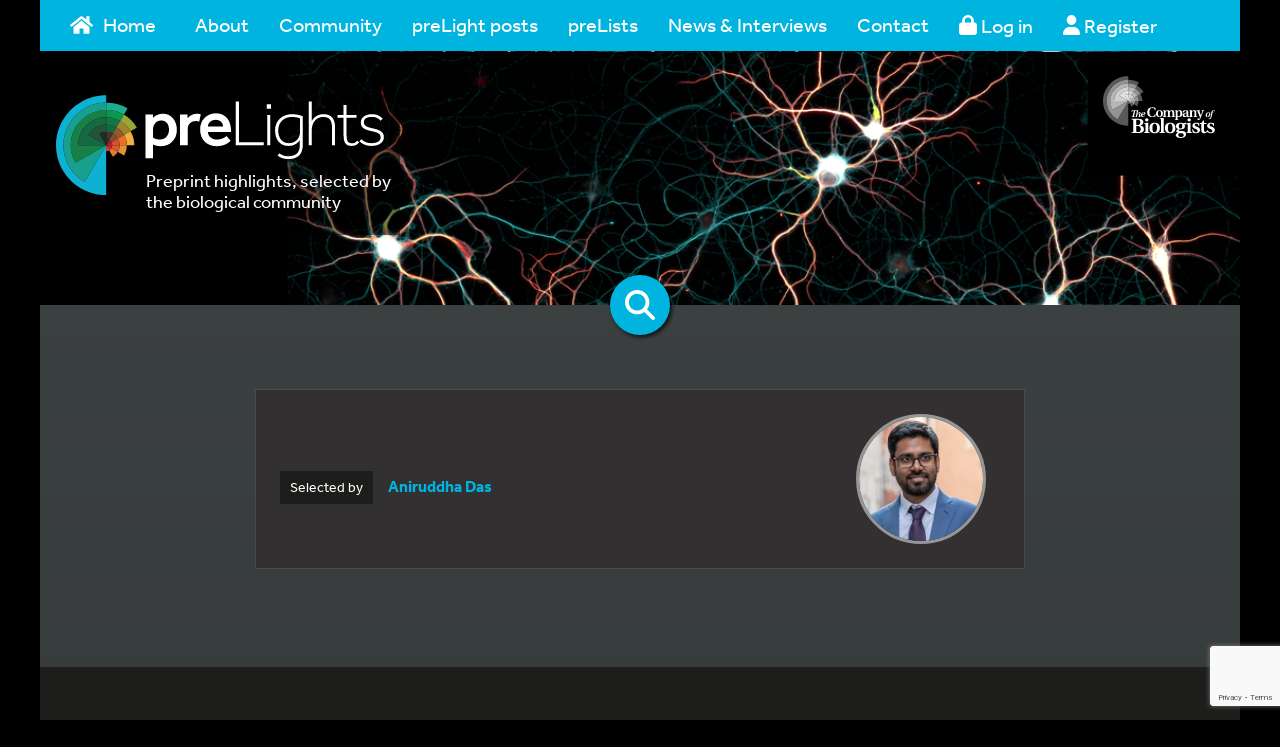

--- FILE ---
content_type: text/html; charset=UTF-8
request_url: https://prelights.biologists.com/highlights/proteasome-condensate-formation-is-driven-by-multivalent-interactions-with-shuttle-factors-and-k48-linked-ubiquitin-chains/picture2-24/
body_size: 18003
content:
<!doctype html>
<!--[if IE 7 ]> <html class="no-js ie7" lang="en"> <![endif]-->
<!--[if IE 8 ]> <html class="no-js ie8" lang="en"> <![endif]-->
<!--[if IE 9 ]> <html class="no-js ie9" lang="en"> <![endif]-->
<!--[if (gt IE 9)|!(IE)]><!--> <html class="no-js" lang="en"> <!--<![endif]-->
<head>    <meta charset="UTF-8" />

    <!-- Meta desc -->
    <meta name="description" content="" />

    <!-- Robots -->
    <meta name="robots" content="/robots.txt" />
    <!-- Prevent Search Engines using DMOZ data. -->
    <meta name="robots" content="NOODP">

    <!-- Canonical -->
    <link rel="canonical" href="">

    <meta name="viewport" content="width=device-width, initial-scale=1.0" />

    <!-- Disable skype from styling numbers as skype buttons -->
    <meta name="SKYPE_TOOLBAR" content="SKYPE_TOOLBAR_PARSER_COMPATIBLE" />

    <!-- For IE, use the latest supported mode, see http://stackoverflow.com/a/6771584 -->
    <meta http-equiv="X-UA-Compatible" content="IE=Edge">

    <!-- Fonts -->
    <link href="https://fonts.googleapis.com/css?family=Open+Sans:400,700&amp;subset=cyrillic,cyrillic-ext,greek,greek-ext,latin-ext,vietnamese" rel="stylesheet">
    <link rel="stylesheet" href="https://use.typekit.net/agx8fit.css">

    <link rel="stylesheet" href="/dist/styles.min.css?v=1619685852">
    <link rel="stylesheet" href="https://prelights.biologists.com/wp-content/themes/thecobpph/style.min.css?v=1619685852">
    
    <link rel="stylesheet" href="https://prelights.biologists.com/wp-content/themes/thecobpph/tooltip.css">

    <!-- Icons - https://github.com/audreyr/favicon-cheat-sheet -->
    <!-- ICO generator: http://www.favicomatic.com -->
    <!-- IE6-10 -->
    <link rel="shortcut icon" sizes="16x16 24x24 32x32 48x48 64x64" href="/favicon.ico">
    <!-- Everybody else -->
    <link rel="icon" sizes="16x16 24x24 32x32 48x48 64x64" href="/favicon.ico">
    <!-- iOS 2.0+ and Android 2.1+ -->
    <link rel="apple-touch-icon-precomposed" href="/favicon-152.png">
    <!-- Metro tile -->
    <meta name="msapplication-TileColor" content="#FFFFFF">
    <meta name="msapplication-TileImage" content="/favicon-260.png">

    <!-- Head JS -->
    <script src="https://use.fontawesome.com/releases/v6.5.2/js/all.js"></script>

    <script src="/dist/modernizr.min.js"></script>
        <!-- Google tag (gtag.js) -->
<script async src="https://www.googletagmanager.com/gtag/js?id=G-9G0P70KKHP"></script>
<script>
  window.dataLayer = window.dataLayer || [];
  function gtag(){dataLayer.push(arguments);}
  gtag('js', new Date());

  gtag('config', 'G-9G0P70KKHP');
</script>
    <!-- End Google tag (gtag.js) -->
    <meta name='robots' content='index, follow, max-image-preview:large, max-snippet:-1, max-video-preview:-1' />
	<style>img:is([sizes="auto" i], [sizes^="auto," i]) { contain-intrinsic-size: 3000px 1500px }</style>
	
	<!-- This site is optimized with the Yoast SEO plugin v26.7 - https://yoast.com/wordpress/plugins/seo/ -->
	<title>Picture2 - preLights</title>
	<link rel="canonical" href="https://prelights.biologists.com/highlights/proteasome-condensate-formation-is-driven-by-multivalent-interactions-with-shuttle-factors-and-k48-linked-ubiquitin-chains/picture2-24/" />
	<meta property="og:locale" content="en_GB" />
	<meta property="og:type" content="article" />
	<meta property="og:title" content="Picture2 - preLights" />
	<meta property="og:url" content="https://prelights.biologists.com/highlights/proteasome-condensate-formation-is-driven-by-multivalent-interactions-with-shuttle-factors-and-k48-linked-ubiquitin-chains/picture2-24/" />
	<meta property="og:site_name" content="preLights" />
	<meta property="og:image" content="https://prelights.biologists.com/highlights/proteasome-condensate-formation-is-driven-by-multivalent-interactions-with-shuttle-factors-and-k48-linked-ubiquitin-chains/picture2-24" />
	<meta property="og:image:width" content="1" />
	<meta property="og:image:height" content="1" />
	<meta property="og:image:type" content="image/png" />
	<meta name="twitter:card" content="summary_large_image" />
	<script type="application/ld+json" class="yoast-schema-graph">{"@context":"https://schema.org","@graph":[{"@type":"WebPage","@id":"https://prelights.biologists.com/highlights/proteasome-condensate-formation-is-driven-by-multivalent-interactions-with-shuttle-factors-and-k48-linked-ubiquitin-chains/picture2-24/","url":"https://prelights.biologists.com/highlights/proteasome-condensate-formation-is-driven-by-multivalent-interactions-with-shuttle-factors-and-k48-linked-ubiquitin-chains/picture2-24/","name":"Picture2 - preLights","isPartOf":{"@id":"https://prelights.biologists.com/#website"},"primaryImageOfPage":{"@id":"https://prelights.biologists.com/highlights/proteasome-condensate-formation-is-driven-by-multivalent-interactions-with-shuttle-factors-and-k48-linked-ubiquitin-chains/picture2-24/#primaryimage"},"image":{"@id":"https://prelights.biologists.com/highlights/proteasome-condensate-formation-is-driven-by-multivalent-interactions-with-shuttle-factors-and-k48-linked-ubiquitin-chains/picture2-24/#primaryimage"},"thumbnailUrl":"https://prelights.biologists.com/wp-content/uploads/2023/08/Picture2.png","datePublished":"2023-08-30T17:36:11+00:00","breadcrumb":{"@id":"https://prelights.biologists.com/highlights/proteasome-condensate-formation-is-driven-by-multivalent-interactions-with-shuttle-factors-and-k48-linked-ubiquitin-chains/picture2-24/#breadcrumb"},"inLanguage":"en-GB","potentialAction":[{"@type":"ReadAction","target":["https://prelights.biologists.com/highlights/proteasome-condensate-formation-is-driven-by-multivalent-interactions-with-shuttle-factors-and-k48-linked-ubiquitin-chains/picture2-24/"]}]},{"@type":"ImageObject","inLanguage":"en-GB","@id":"https://prelights.biologists.com/highlights/proteasome-condensate-formation-is-driven-by-multivalent-interactions-with-shuttle-factors-and-k48-linked-ubiquitin-chains/picture2-24/#primaryimage","url":"https://prelights.biologists.com/wp-content/uploads/2023/08/Picture2.png","contentUrl":"https://prelights.biologists.com/wp-content/uploads/2023/08/Picture2.png","width":2842,"height":814},{"@type":"BreadcrumbList","@id":"https://prelights.biologists.com/highlights/proteasome-condensate-formation-is-driven-by-multivalent-interactions-with-shuttle-factors-and-k48-linked-ubiquitin-chains/picture2-24/#breadcrumb","itemListElement":[{"@type":"ListItem","position":1,"name":"Home","item":"https://prelights.biologists.com/"},{"@type":"ListItem","position":2,"name":"Proteasome condensate formation is driven by multivalent interactions with shuttle factors and K48-linked ubiquitin chains","item":"https://prelights.biologists.com/highlights/proteasome-condensate-formation-is-driven-by-multivalent-interactions-with-shuttle-factors-and-k48-linked-ubiquitin-chains/"},{"@type":"ListItem","position":3,"name":"Picture2"}]},{"@type":"WebSite","@id":"https://prelights.biologists.com/#website","url":"https://prelights.biologists.com/","name":"preLights","description":"Preprint highlights, selected by the biological community","potentialAction":[{"@type":"SearchAction","target":{"@type":"EntryPoint","urlTemplate":"https://prelights.biologists.com/?s={search_term_string}"},"query-input":{"@type":"PropertyValueSpecification","valueRequired":true,"valueName":"search_term_string"}}],"inLanguage":"en-GB"}]}</script>
	<!-- / Yoast SEO plugin. -->


<link rel='dns-prefetch' href='//cc.cdn.civiccomputing.com' />
<link rel='dns-prefetch' href='//www.google.com' />
<link rel='dns-prefetch' href='//stats.wp.com' />
<link rel="alternate" type="application/rss+xml" title="preLights &raquo; Feed" href="https://prelights.biologists.com/feed/" />
<link rel="alternate" type="application/rss+xml" title="preLights &raquo; Comments Feed" href="https://prelights.biologists.com/comments/feed/" />
<link rel="alternate" type="application/rss+xml" title="preLights &raquo; Picture2 Comments Feed" href="https://prelights.biologists.com/highlights/proteasome-condensate-formation-is-driven-by-multivalent-interactions-with-shuttle-factors-and-k48-linked-ubiquitin-chains/picture2-24/feed/" />
<script type="text/javascript">
/* <![CDATA[ */
window._wpemojiSettings = {"baseUrl":"https:\/\/s.w.org\/images\/core\/emoji\/16.0.1\/72x72\/","ext":".png","svgUrl":"https:\/\/s.w.org\/images\/core\/emoji\/16.0.1\/svg\/","svgExt":".svg","source":{"concatemoji":"https:\/\/prelights.biologists.com\/wp-includes\/js\/wp-emoji-release.min.js?ver=6.8.3"}};
/*! This file is auto-generated */
!function(s,n){var o,i,e;function c(e){try{var t={supportTests:e,timestamp:(new Date).valueOf()};sessionStorage.setItem(o,JSON.stringify(t))}catch(e){}}function p(e,t,n){e.clearRect(0,0,e.canvas.width,e.canvas.height),e.fillText(t,0,0);var t=new Uint32Array(e.getImageData(0,0,e.canvas.width,e.canvas.height).data),a=(e.clearRect(0,0,e.canvas.width,e.canvas.height),e.fillText(n,0,0),new Uint32Array(e.getImageData(0,0,e.canvas.width,e.canvas.height).data));return t.every(function(e,t){return e===a[t]})}function u(e,t){e.clearRect(0,0,e.canvas.width,e.canvas.height),e.fillText(t,0,0);for(var n=e.getImageData(16,16,1,1),a=0;a<n.data.length;a++)if(0!==n.data[a])return!1;return!0}function f(e,t,n,a){switch(t){case"flag":return n(e,"\ud83c\udff3\ufe0f\u200d\u26a7\ufe0f","\ud83c\udff3\ufe0f\u200b\u26a7\ufe0f")?!1:!n(e,"\ud83c\udde8\ud83c\uddf6","\ud83c\udde8\u200b\ud83c\uddf6")&&!n(e,"\ud83c\udff4\udb40\udc67\udb40\udc62\udb40\udc65\udb40\udc6e\udb40\udc67\udb40\udc7f","\ud83c\udff4\u200b\udb40\udc67\u200b\udb40\udc62\u200b\udb40\udc65\u200b\udb40\udc6e\u200b\udb40\udc67\u200b\udb40\udc7f");case"emoji":return!a(e,"\ud83e\udedf")}return!1}function g(e,t,n,a){var r="undefined"!=typeof WorkerGlobalScope&&self instanceof WorkerGlobalScope?new OffscreenCanvas(300,150):s.createElement("canvas"),o=r.getContext("2d",{willReadFrequently:!0}),i=(o.textBaseline="top",o.font="600 32px Arial",{});return e.forEach(function(e){i[e]=t(o,e,n,a)}),i}function t(e){var t=s.createElement("script");t.src=e,t.defer=!0,s.head.appendChild(t)}"undefined"!=typeof Promise&&(o="wpEmojiSettingsSupports",i=["flag","emoji"],n.supports={everything:!0,everythingExceptFlag:!0},e=new Promise(function(e){s.addEventListener("DOMContentLoaded",e,{once:!0})}),new Promise(function(t){var n=function(){try{var e=JSON.parse(sessionStorage.getItem(o));if("object"==typeof e&&"number"==typeof e.timestamp&&(new Date).valueOf()<e.timestamp+604800&&"object"==typeof e.supportTests)return e.supportTests}catch(e){}return null}();if(!n){if("undefined"!=typeof Worker&&"undefined"!=typeof OffscreenCanvas&&"undefined"!=typeof URL&&URL.createObjectURL&&"undefined"!=typeof Blob)try{var e="postMessage("+g.toString()+"("+[JSON.stringify(i),f.toString(),p.toString(),u.toString()].join(",")+"));",a=new Blob([e],{type:"text/javascript"}),r=new Worker(URL.createObjectURL(a),{name:"wpTestEmojiSupports"});return void(r.onmessage=function(e){c(n=e.data),r.terminate(),t(n)})}catch(e){}c(n=g(i,f,p,u))}t(n)}).then(function(e){for(var t in e)n.supports[t]=e[t],n.supports.everything=n.supports.everything&&n.supports[t],"flag"!==t&&(n.supports.everythingExceptFlag=n.supports.everythingExceptFlag&&n.supports[t]);n.supports.everythingExceptFlag=n.supports.everythingExceptFlag&&!n.supports.flag,n.DOMReady=!1,n.readyCallback=function(){n.DOMReady=!0}}).then(function(){return e}).then(function(){var e;n.supports.everything||(n.readyCallback(),(e=n.source||{}).concatemoji?t(e.concatemoji):e.wpemoji&&e.twemoji&&(t(e.twemoji),t(e.wpemoji)))}))}((window,document),window._wpemojiSettings);
/* ]]> */
</script>
<link rel='stylesheet' id='user-registration-css-css' href='https://prelights.biologists.com/wp-content/plugins/cobpph-registration/user-registration.css?v=1738571971&#038;ver=6.8.3' type='text/css' media='all' />
<style id='wp-emoji-styles-inline-css' type='text/css'>

	img.wp-smiley, img.emoji {
		display: inline !important;
		border: none !important;
		box-shadow: none !important;
		height: 1em !important;
		width: 1em !important;
		margin: 0 0.07em !important;
		vertical-align: -0.1em !important;
		background: none !important;
		padding: 0 !important;
	}
</style>
<link rel='stylesheet' id='wp-block-library-css' href='https://prelights.biologists.com/wp-includes/css/dist/block-library/style.min.css?ver=6.8.3' type='text/css' media='all' />
<style id='classic-theme-styles-inline-css' type='text/css'>
/*! This file is auto-generated */
.wp-block-button__link{color:#fff;background-color:#32373c;border-radius:9999px;box-shadow:none;text-decoration:none;padding:calc(.667em + 2px) calc(1.333em + 2px);font-size:1.125em}.wp-block-file__button{background:#32373c;color:#fff;text-decoration:none}
</style>
<link rel='stylesheet' id='mediaelement-css' href='https://prelights.biologists.com/wp-includes/js/mediaelement/mediaelementplayer-legacy.min.css?ver=4.2.17' type='text/css' media='all' />
<link rel='stylesheet' id='wp-mediaelement-css' href='https://prelights.biologists.com/wp-includes/js/mediaelement/wp-mediaelement.min.css?ver=6.8.3' type='text/css' media='all' />
<style id='jetpack-sharing-buttons-style-inline-css' type='text/css'>
.jetpack-sharing-buttons__services-list{display:flex;flex-direction:row;flex-wrap:wrap;gap:0;list-style-type:none;margin:5px;padding:0}.jetpack-sharing-buttons__services-list.has-small-icon-size{font-size:12px}.jetpack-sharing-buttons__services-list.has-normal-icon-size{font-size:16px}.jetpack-sharing-buttons__services-list.has-large-icon-size{font-size:24px}.jetpack-sharing-buttons__services-list.has-huge-icon-size{font-size:36px}@media print{.jetpack-sharing-buttons__services-list{display:none!important}}.editor-styles-wrapper .wp-block-jetpack-sharing-buttons{gap:0;padding-inline-start:0}ul.jetpack-sharing-buttons__services-list.has-background{padding:1.25em 2.375em}
</style>
<style id='global-styles-inline-css' type='text/css'>
:root{--wp--preset--aspect-ratio--square: 1;--wp--preset--aspect-ratio--4-3: 4/3;--wp--preset--aspect-ratio--3-4: 3/4;--wp--preset--aspect-ratio--3-2: 3/2;--wp--preset--aspect-ratio--2-3: 2/3;--wp--preset--aspect-ratio--16-9: 16/9;--wp--preset--aspect-ratio--9-16: 9/16;--wp--preset--color--black: #000000;--wp--preset--color--cyan-bluish-gray: #abb8c3;--wp--preset--color--white: #ffffff;--wp--preset--color--pale-pink: #f78da7;--wp--preset--color--vivid-red: #cf2e2e;--wp--preset--color--luminous-vivid-orange: #ff6900;--wp--preset--color--luminous-vivid-amber: #fcb900;--wp--preset--color--light-green-cyan: #7bdcb5;--wp--preset--color--vivid-green-cyan: #00d084;--wp--preset--color--pale-cyan-blue: #8ed1fc;--wp--preset--color--vivid-cyan-blue: #0693e3;--wp--preset--color--vivid-purple: #9b51e0;--wp--preset--color--blue: #00b4e0;--wp--preset--color--green: #009538;--wp--preset--color--lightgray: #e6e7e8;--wp--preset--color--midgray: #bbbcbe;--wp--preset--color--darkgray: #323031;--wp--preset--color--lightorange: #f1a800;--wp--preset--color--darkorange: #e25104;--wp--preset--color--red: #d1252f;--wp--preset--color--teal: #00a499;--wp--preset--gradient--vivid-cyan-blue-to-vivid-purple: linear-gradient(135deg,rgba(6,147,227,1) 0%,rgb(155,81,224) 100%);--wp--preset--gradient--light-green-cyan-to-vivid-green-cyan: linear-gradient(135deg,rgb(122,220,180) 0%,rgb(0,208,130) 100%);--wp--preset--gradient--luminous-vivid-amber-to-luminous-vivid-orange: linear-gradient(135deg,rgba(252,185,0,1) 0%,rgba(255,105,0,1) 100%);--wp--preset--gradient--luminous-vivid-orange-to-vivid-red: linear-gradient(135deg,rgba(255,105,0,1) 0%,rgb(207,46,46) 100%);--wp--preset--gradient--very-light-gray-to-cyan-bluish-gray: linear-gradient(135deg,rgb(238,238,238) 0%,rgb(169,184,195) 100%);--wp--preset--gradient--cool-to-warm-spectrum: linear-gradient(135deg,rgb(74,234,220) 0%,rgb(151,120,209) 20%,rgb(207,42,186) 40%,rgb(238,44,130) 60%,rgb(251,105,98) 80%,rgb(254,248,76) 100%);--wp--preset--gradient--blush-light-purple: linear-gradient(135deg,rgb(255,206,236) 0%,rgb(152,150,240) 100%);--wp--preset--gradient--blush-bordeaux: linear-gradient(135deg,rgb(254,205,165) 0%,rgb(254,45,45) 50%,rgb(107,0,62) 100%);--wp--preset--gradient--luminous-dusk: linear-gradient(135deg,rgb(255,203,112) 0%,rgb(199,81,192) 50%,rgb(65,88,208) 100%);--wp--preset--gradient--pale-ocean: linear-gradient(135deg,rgb(255,245,203) 0%,rgb(182,227,212) 50%,rgb(51,167,181) 100%);--wp--preset--gradient--electric-grass: linear-gradient(135deg,rgb(202,248,128) 0%,rgb(113,206,126) 100%);--wp--preset--gradient--midnight: linear-gradient(135deg,rgb(2,3,129) 0%,rgb(40,116,252) 100%);--wp--preset--font-size--small: 13px;--wp--preset--font-size--medium: 20px;--wp--preset--font-size--large: 36px;--wp--preset--font-size--x-large: 42px;--wp--preset--spacing--20: 0.44rem;--wp--preset--spacing--30: 0.67rem;--wp--preset--spacing--40: 1rem;--wp--preset--spacing--50: 1.5rem;--wp--preset--spacing--60: 2.25rem;--wp--preset--spacing--70: 3.38rem;--wp--preset--spacing--80: 5.06rem;--wp--preset--shadow--natural: 6px 6px 9px rgba(0, 0, 0, 0.2);--wp--preset--shadow--deep: 12px 12px 50px rgba(0, 0, 0, 0.4);--wp--preset--shadow--sharp: 6px 6px 0px rgba(0, 0, 0, 0.2);--wp--preset--shadow--outlined: 6px 6px 0px -3px rgba(255, 255, 255, 1), 6px 6px rgba(0, 0, 0, 1);--wp--preset--shadow--crisp: 6px 6px 0px rgba(0, 0, 0, 1);}:where(.is-layout-flex){gap: 0.5em;}:where(.is-layout-grid){gap: 0.5em;}body .is-layout-flex{display: flex;}.is-layout-flex{flex-wrap: wrap;align-items: center;}.is-layout-flex > :is(*, div){margin: 0;}body .is-layout-grid{display: grid;}.is-layout-grid > :is(*, div){margin: 0;}:where(.wp-block-columns.is-layout-flex){gap: 2em;}:where(.wp-block-columns.is-layout-grid){gap: 2em;}:where(.wp-block-post-template.is-layout-flex){gap: 1.25em;}:where(.wp-block-post-template.is-layout-grid){gap: 1.25em;}.has-black-color{color: var(--wp--preset--color--black) !important;}.has-cyan-bluish-gray-color{color: var(--wp--preset--color--cyan-bluish-gray) !important;}.has-white-color{color: var(--wp--preset--color--white) !important;}.has-pale-pink-color{color: var(--wp--preset--color--pale-pink) !important;}.has-vivid-red-color{color: var(--wp--preset--color--vivid-red) !important;}.has-luminous-vivid-orange-color{color: var(--wp--preset--color--luminous-vivid-orange) !important;}.has-luminous-vivid-amber-color{color: var(--wp--preset--color--luminous-vivid-amber) !important;}.has-light-green-cyan-color{color: var(--wp--preset--color--light-green-cyan) !important;}.has-vivid-green-cyan-color{color: var(--wp--preset--color--vivid-green-cyan) !important;}.has-pale-cyan-blue-color{color: var(--wp--preset--color--pale-cyan-blue) !important;}.has-vivid-cyan-blue-color{color: var(--wp--preset--color--vivid-cyan-blue) !important;}.has-vivid-purple-color{color: var(--wp--preset--color--vivid-purple) !important;}.has-black-background-color{background-color: var(--wp--preset--color--black) !important;}.has-cyan-bluish-gray-background-color{background-color: var(--wp--preset--color--cyan-bluish-gray) !important;}.has-white-background-color{background-color: var(--wp--preset--color--white) !important;}.has-pale-pink-background-color{background-color: var(--wp--preset--color--pale-pink) !important;}.has-vivid-red-background-color{background-color: var(--wp--preset--color--vivid-red) !important;}.has-luminous-vivid-orange-background-color{background-color: var(--wp--preset--color--luminous-vivid-orange) !important;}.has-luminous-vivid-amber-background-color{background-color: var(--wp--preset--color--luminous-vivid-amber) !important;}.has-light-green-cyan-background-color{background-color: var(--wp--preset--color--light-green-cyan) !important;}.has-vivid-green-cyan-background-color{background-color: var(--wp--preset--color--vivid-green-cyan) !important;}.has-pale-cyan-blue-background-color{background-color: var(--wp--preset--color--pale-cyan-blue) !important;}.has-vivid-cyan-blue-background-color{background-color: var(--wp--preset--color--vivid-cyan-blue) !important;}.has-vivid-purple-background-color{background-color: var(--wp--preset--color--vivid-purple) !important;}.has-black-border-color{border-color: var(--wp--preset--color--black) !important;}.has-cyan-bluish-gray-border-color{border-color: var(--wp--preset--color--cyan-bluish-gray) !important;}.has-white-border-color{border-color: var(--wp--preset--color--white) !important;}.has-pale-pink-border-color{border-color: var(--wp--preset--color--pale-pink) !important;}.has-vivid-red-border-color{border-color: var(--wp--preset--color--vivid-red) !important;}.has-luminous-vivid-orange-border-color{border-color: var(--wp--preset--color--luminous-vivid-orange) !important;}.has-luminous-vivid-amber-border-color{border-color: var(--wp--preset--color--luminous-vivid-amber) !important;}.has-light-green-cyan-border-color{border-color: var(--wp--preset--color--light-green-cyan) !important;}.has-vivid-green-cyan-border-color{border-color: var(--wp--preset--color--vivid-green-cyan) !important;}.has-pale-cyan-blue-border-color{border-color: var(--wp--preset--color--pale-cyan-blue) !important;}.has-vivid-cyan-blue-border-color{border-color: var(--wp--preset--color--vivid-cyan-blue) !important;}.has-vivid-purple-border-color{border-color: var(--wp--preset--color--vivid-purple) !important;}.has-vivid-cyan-blue-to-vivid-purple-gradient-background{background: var(--wp--preset--gradient--vivid-cyan-blue-to-vivid-purple) !important;}.has-light-green-cyan-to-vivid-green-cyan-gradient-background{background: var(--wp--preset--gradient--light-green-cyan-to-vivid-green-cyan) !important;}.has-luminous-vivid-amber-to-luminous-vivid-orange-gradient-background{background: var(--wp--preset--gradient--luminous-vivid-amber-to-luminous-vivid-orange) !important;}.has-luminous-vivid-orange-to-vivid-red-gradient-background{background: var(--wp--preset--gradient--luminous-vivid-orange-to-vivid-red) !important;}.has-very-light-gray-to-cyan-bluish-gray-gradient-background{background: var(--wp--preset--gradient--very-light-gray-to-cyan-bluish-gray) !important;}.has-cool-to-warm-spectrum-gradient-background{background: var(--wp--preset--gradient--cool-to-warm-spectrum) !important;}.has-blush-light-purple-gradient-background{background: var(--wp--preset--gradient--blush-light-purple) !important;}.has-blush-bordeaux-gradient-background{background: var(--wp--preset--gradient--blush-bordeaux) !important;}.has-luminous-dusk-gradient-background{background: var(--wp--preset--gradient--luminous-dusk) !important;}.has-pale-ocean-gradient-background{background: var(--wp--preset--gradient--pale-ocean) !important;}.has-electric-grass-gradient-background{background: var(--wp--preset--gradient--electric-grass) !important;}.has-midnight-gradient-background{background: var(--wp--preset--gradient--midnight) !important;}.has-small-font-size{font-size: var(--wp--preset--font-size--small) !important;}.has-medium-font-size{font-size: var(--wp--preset--font-size--medium) !important;}.has-large-font-size{font-size: var(--wp--preset--font-size--large) !important;}.has-x-large-font-size{font-size: var(--wp--preset--font-size--x-large) !important;}
:where(.wp-block-post-template.is-layout-flex){gap: 1.25em;}:where(.wp-block-post-template.is-layout-grid){gap: 1.25em;}
:where(.wp-block-columns.is-layout-flex){gap: 2em;}:where(.wp-block-columns.is-layout-grid){gap: 2em;}
:root :where(.wp-block-pullquote){font-size: 1.5em;line-height: 1.6;}
</style>
<link rel='stylesheet' id='contact-form-7-css' href='https://prelights.biologists.com/wp-content/plugins/contact-form-7/includes/css/styles.css?ver=6.1.4' type='text/css' media='all' />
<link rel='stylesheet' id='select2-css-css' href='https://prelights.biologists.com/wp-content/plugins/jls-search/public/vendor/select2/dist/css/select2.min.css?ver=4.0.13' type='text/css' media='all' />
<link rel='stylesheet' id='wp-postratings-css' href='https://prelights.biologists.com/wp-content/plugins/wp-postratings/css/postratings-css.css?ver=1.91.2' type='text/css' media='all' />
<link rel='stylesheet' id='jquery-ui-css-css' href='https://prelights.biologists.com/wp-content/themes/thecobpph/vendor/jquery-ui-1.12.1.custom-datepicker/jquery-ui.min.css?ver=6.8.3' type='text/css' media='all' />
<link rel='stylesheet' id='dashicons-css' href='https://prelights.biologists.com/wp-includes/css/dashicons.min.css?ver=6.8.3' type='text/css' media='all' />
<script type="text/javascript" src="https://prelights.biologists.com/wp-includes/js/jquery/jquery.min.js?ver=3.7.1" id="jquery-core-js"></script>
<script type="text/javascript" src="https://prelights.biologists.com/wp-includes/js/jquery/jquery-migrate.min.js?ver=3.4.1" id="jquery-migrate-js"></script>
<script type="text/javascript" id="zxcvbn-async-js-extra">
/* <![CDATA[ */
var _zxcvbnSettings = {"src":"https:\/\/prelights.biologists.com\/wp-includes\/js\/zxcvbn.min.js"};
/* ]]> */
</script>
<script type="text/javascript" src="https://prelights.biologists.com/wp-includes/js/zxcvbn-async.min.js?ver=1.0" id="zxcvbn-async-js"></script>
<script type="text/javascript" src="https://prelights.biologists.com/wp-content/plugins/cobpph-registration/user-registration.js?v=1738571971&amp;ver=6.8.3" id="user-registration-js-js"></script>
<script type="text/javascript" src="https://prelights.biologists.com/wp-content/plugins/jls-search/public/vendor/select2/dist/js/select2.min.js?ver=4.0.13" id="select2-js-js"></script>
<script type="text/javascript" src="https://www.google.com/recaptcha/api.js?ver=6.8.3" id="recaptcha-js"></script>
<script type="text/javascript" id="srcmnt-ajax-request-js-extra">
/* <![CDATA[ */
var SafeCommentsAjax = {"ajaxurl":"https:\/\/prelights.biologists.com\/wp-admin\/admin-ajax.php"};
/* ]]> */
</script>
<script type="text/javascript" src="https://prelights.biologists.com/wp-content/plugins/safe-report-comments/js/ajax.js?ver=6.8.3" id="srcmnt-ajax-request-js"></script>
<link rel="https://api.w.org/" href="https://prelights.biologists.com/wp-json/" /><link rel="alternate" title="JSON" type="application/json" href="https://prelights.biologists.com/wp-json/wp/v2/media/35480" /><link rel="EditURI" type="application/rsd+xml" title="RSD" href="https://prelights.biologists.com/xmlrpc.php?rsd" />
<link rel='shortlink' href='https://prelights.biologists.com/?p=35480' />
<link rel="alternate" title="oEmbed (JSON)" type="application/json+oembed" href="https://prelights.biologists.com/wp-json/oembed/1.0/embed?url=https%3A%2F%2Fprelights.biologists.com%2Fhighlights%2Fproteasome-condensate-formation-is-driven-by-multivalent-interactions-with-shuttle-factors-and-k48-linked-ubiquitin-chains%2Fpicture2-24%2F" />
<link rel="alternate" title="oEmbed (XML)" type="text/xml+oembed" href="https://prelights.biologists.com/wp-json/oembed/1.0/embed?url=https%3A%2F%2Fprelights.biologists.com%2Fhighlights%2Fproteasome-condensate-formation-is-driven-by-multivalent-interactions-with-shuttle-factors-and-k48-linked-ubiquitin-chains%2Fpicture2-24%2F&#038;format=xml" />
<style>a.cld-like-dislike-trigger {color: #ffffff;}span.cld-count-wrap {color: #ffffff;}</style>	<style>img#wpstats{display:none}</style>
		<style type="text/css">.recentcomments a{display:inline !important;padding:0 !important;margin:0 !important;}</style>    
    <!-- Google Tag Manager -->
    <script>(function(w,d,s,l,i){w[l]=w[l]||[];w[l].push({'gtm.start':
    new Date().getTime(),event:'gtm.js'});var f=d.getElementsByTagName(s)[0],
    j=d.createElement(s),dl=l!='dataLayer'?'&l='+l:'';j.async=true;j.src=
    'https://www.googletagmanager.com/gtm.js?id='+i+dl;f.parentNode.insertBefore(j,f);
    })(window,document,'script','dataLayer','GTM-PMZZGGHS');</script>
    <!-- End Google Tag Manager -->  

    
        <script>var $ = jQuery;</script>
</head>
<!-- NAVBAR
================================================== -->
<body>
<!-- Google Tag Manager (noscript) -->
<noscript><iframe src="https://www.googletagmanager.com/ns.html?id=GTM-PMZZGGHS"
height="0" width="0" style="display:none;visibility:hidden"></iframe></noscript>
<!-- End Google Tag Manager (noscript) -->    
<div class="main-wrapper">

<div class="navbar-wrapper container">
    <div class="navbar-inner">
        <nav class="navbar navbar-inverse navbar-static-top">
            <div class="navbar-header">
                <button type="button" class="navbar-toggle collapsed" data-toggle="collapse" data-target="#navbar" aria-expanded="false" aria-controls="navbar">
                    <span class="sr-only">Toggle navigation</span>
                    <span class="icon-bar"></span>
                    <span class="icon-bar"></span>
                    <span class="icon-bar"></span>
                </button>
            </div>
            <div id="navbar" class="collapse navbar-collapse"><ul id="menu-primary-navigation" class="nav navbar-nav"><li id="menu-item-50" class="menu-item menu-item-type-custom menu-item-object-custom menu-item-50"><a title="Home" href="/" style="width:125px;"><svg class="svg-inline--fa fa-home fa-w-18" aria-hidden="true" style="max-width:1.125em;margin-right:10px;float:left;" data-fa-processed="" data-prefix="fas" data-icon="home" role="img" xmlns="http://www.w3.org/2000/svg" viewBox="0 0 576 512"><path fill="currentColor" d="M488 312.7V456c0 13.3-10.7 24-24 24H348c-6.6 0-12-5.4-12-12V356c0-6.6-5.4-12-12-12h-72c-6.6 0-12 5.4-12 12v112c0 6.6-5.4 12-12 12H112c-13.3 0-24-10.7-24-24V312.7c0-3.6 1.6-7 4.4-9.3l188-154.8c4.4-3.6 10.8-3.6 15.3 0l188 154.8c2.7 2.3 4.3 5.7 4.3 9.3zm83.6-60.9L488 182.9V44.4c0-6.6-5.4-12-12-12h-56c-6.6 0-12 5.4-12 12V117l-89.5-73.7c-17.7-14.6-43.3-14.6-61 0L4.4 251.8c-5.1 4.2-5.8 11.8-1.6 16.9l25.5 31c4.2 5.1 11.8 5.8 16.9 1.6l235.2-193.7c4.4-3.6 10.8-3.6 15.3 0l235.2 193.7c5.1 4.2 12.7 3.5 16.9-1.6l25.5-31c4.2-5.2 3.4-12.7-1.7-16.9z"></path></svg>Home</a></li>
<li id="menu-item-271" class="menu-item menu-item-type-post_type menu-item-object-page menu-item-has-children menu-item-271 dropdown"><a title="About" href="#" data-toggle="dropdown" class="dropdown-toggle" aria-haspopup="true">About <span class="caret"></span></a>
<ul role="menu" class=" dropdown-menu">
	<li id="menu-item-28791" class="menu-item menu-item-type-post_type menu-item-object-page menu-item-28791"><a title="About us" href="https://prelights.biologists.com/about-us/">About us</a></li>
	<li id="menu-item-34963" class="menu-item menu-item-type-post_type menu-item-object-page menu-item-34963"><a title="Become a preLighter" href="https://prelights.biologists.com/become-a-prelighter/">Become a preLighter</a></li>
	<li id="menu-item-28792" class="menu-item menu-item-type-post_type menu-item-object-page menu-item-28792"><a title="Frequently asked questions" href="https://prelights.biologists.com/frequently-asked-questions/">Frequently asked questions</a></li>
	<li id="menu-item-28940" class="menu-item menu-item-type-post_type menu-item-object-page menu-item-28940"><a title="Scientific Advisory Board" href="https://prelights.biologists.com/scientific-advisory-board/">Scientific Advisory Board</a></li>
</ul>
</li>
<li id="menu-item-54" class="menu-item menu-item-type-custom menu-item-object-custom menu-item-54"><a title="Community" href="/community/">Community</a></li>
<li id="menu-item-72" class="menu-item menu-item-type-custom menu-item-object-custom menu-item-72"><a title="preLight posts" href="/highlights/">preLight posts</a></li>
<li id="menu-item-10773" class="menu-item menu-item-type-custom menu-item-object-custom menu-item-has-children menu-item-10773 dropdown"><a title="preLists" href="#" data-toggle="dropdown" class="dropdown-toggle" aria-haspopup="true">preLists <span class="caret"></span></a>
<ul role="menu" class=" dropdown-menu">
	<li id="menu-item-28804" class="menu-item menu-item-type-post_type menu-item-object-page menu-item-28804"><a title="What are preLists?" href="https://prelights.biologists.com/what-are-prelists/">What are preLists?</a></li>
	<li id="menu-item-28793" class="menu-item menu-item-type-custom menu-item-object-custom menu-item-28793"><a title="Conference related preLists" href="/prelists/?related_to_conference=true">Conference related preLists</a></li>
	<li id="menu-item-28794" class="menu-item menu-item-type-custom menu-item-object-custom menu-item-28794"><a title="All preLists" href="/prelists/">All preLists</a></li>
</ul>
</li>
<li id="menu-item-289" class="menu-item menu-item-type-custom menu-item-object-custom menu-item-has-children menu-item-289 dropdown"><a title="News &amp; Interviews" href="#" data-toggle="dropdown" class="dropdown-toggle" aria-haspopup="true">News &#038; Interviews <span class="caret"></span></a>
<ul role="menu" class=" dropdown-menu">
	<li id="menu-item-28796" class="menu-item menu-item-type-taxonomy menu-item-object-news_category menu-item-28796"><a title="General news" href="https://prelights.biologists.com/news-category/general/">General news</a></li>
	<li id="menu-item-28797" class="menu-item menu-item-type-taxonomy menu-item-object-news_category menu-item-28797"><a title="Interviews" href="https://prelights.biologists.com/news-category/interviews/">Interviews</a></li>
	<li id="menu-item-28800" class="menu-item menu-item-type-taxonomy menu-item-object-news_category menu-item-28800"><a title="Preprints by preLighters" href="https://prelights.biologists.com/news-category/preprints-by-prelighters/">Preprints by preLighters</a></li>
	<li id="menu-item-28798" class="menu-item menu-item-type-custom menu-item-object-custom menu-item-28798"><a title="All news &amp; interviews" href="/news/">All news &#038; interviews</a></li>
</ul>
</li>
<li id="menu-item-224" class="menu-item menu-item-type-post_type menu-item-object-page menu-item-224"><a title="Contact" href="https://prelights.biologists.com/contact-us/">Contact</a></li>
<li><a href="https://prelights.biologists.com/wp-login.php?redirect_to=https%3A%2F%2Fprelights.biologists.com%2Fwp-admin%2F"><span class="fas fa-lock" aria-hidden="true"></span> Log in</a></li><li><a href="/wp-login.php?action=register"><span class="fas fa-user" aria-hidden="true"></span> Register</a></li></ul></div>        </nav>
    </div>
</div>

<header class="header">

    <div class="sisters overlay">
    <div class="overlay__inner container-sm container">

        <a href="http://www.biologists.com"><img src="/dist/images/CoB-full.svg" class="img-responsive mh--120 center-block" /></a>

        <br/>

        <div class="block-grid-xs-1 block-grid-sm-2 block-grid-md-3">

            <div class="block-grid-item">
                <div class="grid-item--background">
                    <a href="http://dev.biologists.org"><img src="https://prelights.biologists.com/resized/190/dev.biologists.org/current-issue/cover.gif" class="img-responsive mh--160 centred" /></a>
                </div>
            </div>

            <div class="block-grid-item">
                <div class="grid-item--background">
                    <a href="http://jcs.biologists.org"><img src="https://prelights.biologists.com/resized/190/jcs.biologists.org/current-issue/cover.gif" class="img-responsive mh--160 centred" /></a>
                </div>
            </div>

            <div class="block-grid-item">
                <div class="grid-item--background">
                    <a href="http://jeb.biologists.org"><img src="https://prelights.biologists.com/resized/190/jeb.biologists.org/current-issue/cover.gif" class="img-responsive mh--160 centred" /></a>
                </div>
            </div>

            <div class="block-grid-item">
                <div class="grid-item--background">
                    <a href="http://dmm.biologists.org"><img src="https://prelights.biologists.com/resized/190/dmm.biologists.org/current-issue/cover.gif" class="img-responsive mh--160 centred" /></a>
                </div>
            </div>

            <div class="block-grid-item">
                <div class="grid-item--background">
                    <a href="http://bio.biologists.org"><img src="https://prelights.biologists.com/resized/190/bio.biologists.org/current-issue/cover.gif" class="img-responsive mh--160 centred" /></a>
                </div>
            </div>

            <div class="block-grid-item">
            </div>            

            <div class="block-grid-item">
                <div class="grid-item--background">
                    <a href="http://thenode.biologists.com"><img src="https://prelights.biologists.com/wp-content/themes/thecobpph/assets/images/the-node-logo.png" class="img-responsive mh--120 mt-50 centred" /></a>
                </div>
            </div>

            <div class="block-grid-item">
                <div class="grid-item--background">
                    <a href="http://focalplane.biologists.com"><img src="https://prelights.biologists.com/wp-content/themes/thecobpph/assets/images/focalplane-logo.png" class="img-responsive  mh--160 centred" /></a>
                </div>
            </div>            
        </div>

            </div>

    <div class="overlay__button overlay__button--right" data-js="sisters-toggle-button">
        <span class="fas fa-times" aria-hidden="true"></span> <span>Close</span>
    </div>
</div>
    <div class="container header__top">

        <div class="header__logo">
            <a href="/"><img src="/dist/images/preLights.svg" /></a>
            <div class="header__logo__title text-seperator">Preprint highlights, selected by the biological community</div>
        </div>

        <div class="header__attribution hidden-xs" data-js="sisters-toggle-button">
            <img src="/dist/images/CoB.svg" />
        </div>
    </div>

    <div class="container">
        <div class="row">

        <a href='/search/'>
            <div class="header__search__button">
                <span class="fas fa-search" aria-hidden="true"></span>
            </div>
        </a>    

        </div>
    </div>

    <div class="header__menu overlay">

        <div class="overlay__button overlay__button--right" data-js="menu-toggle-button">
            <span class="fas fa-times" aria-hidden="true"></span> <span>Close</span>
        </div>

        <div class="overlay__inner">
             <div id="navbar" class="container container-md"><ul id="menu-primary-navigation-1" class="header__menu__list block-grid-sm-1 block-grid-md-2"><li class="block-grid-item"><div class="header__menu__item"><a href="/" class="header__menu__link">Home</a></div></li></li><li class="block-grid-item"><div class="header__menu__item"><a href="https://prelights.biologists.com/about-us/" class="header__menu__link">About</a></div></li><ul class="header__menu__list block-grid-sm-1 block-grid-md-2"><li class="block-grid-item"><div class="header__menu__item"><a href="https://prelights.biologists.com/about-us/" class="header__menu__link">About us</a></div></li></li><li class="block-grid-item"><div class="header__menu__item"><a href="https://prelights.biologists.com/become-a-prelighter/" class="header__menu__link">Become a preLighter</a></div></li></li><li class="block-grid-item"><div class="header__menu__item"><a href="https://prelights.biologists.com/frequently-asked-questions/" class="header__menu__link">Frequently asked questions</a></div></li></li><li class="block-grid-item"><div class="header__menu__item"><a href="https://prelights.biologists.com/scientific-advisory-board/" class="header__menu__link">Scientific Advisory Board</a></div></li></li></ul></li><li class="block-grid-item"><div class="header__menu__item"><a href="/community/" class="header__menu__link">Community</a></div></li></li><li class="block-grid-item"><div class="header__menu__item"><a href="/highlights/" class="header__menu__link">preLight posts</a></div></li></li><li class="block-grid-item"><div class="header__menu__item"><a href="/prelists/" class="header__menu__link">preLists</a></div></li><ul class="header__menu__list block-grid-sm-1 block-grid-md-2"><li class="block-grid-item"><div class="header__menu__item"><a href="https://prelights.biologists.com/what-are-prelists/" class="header__menu__link">What are preLists?</a></div></li></li><li class="block-grid-item"><div class="header__menu__item"><a href="/prelists/?related_to_conference=true" class="header__menu__link">Conference related preLists</a></div></li></li><li class="block-grid-item"><div class="header__menu__item"><a href="/prelists/" class="header__menu__link">All preLists</a></div></li></li></ul></li><li class="block-grid-item"><div class="header__menu__item"><a href="/news/" class="header__menu__link">News & Interviews</a></div></li><ul class="header__menu__list block-grid-sm-1 block-grid-md-2"><li class="block-grid-item"><div class="header__menu__item"><a href="https://prelights.biologists.com/news-category/general/" class="header__menu__link">General news</a></div></li></li><li class="block-grid-item"><div class="header__menu__item"><a href="https://prelights.biologists.com/news-category/interviews/" class="header__menu__link">Interviews</a></div></li></li><li class="block-grid-item"><div class="header__menu__item"><a href="https://prelights.biologists.com/news-category/preprints-by-prelighters/" class="header__menu__link">Preprints by preLighters</a></div></li></li><li class="block-grid-item"><div class="header__menu__item"><a href="/news/" class="header__menu__link">All news & interviews</a></div></li></li></ul></li><li class="block-grid-item"><div class="header__menu__item"><a href="https://prelights.biologists.com/contact-us/" class="header__menu__link">Contact</a></div></li></li><li><a href="https://prelights.biologists.com/wp-login.php?redirect_to=https%3A%2F%2Fprelights.biologists.com%2Fwp-admin%2F"><span class="fas fa-lock" aria-hidden="true"></span> Log in</a></li><li><a href="/wp-login.php?action=register"><span class="fas fa-user" aria-hidden="true"></span> Register</a></li></ul></div>
            <div class="row social-media">
    <div class="col-xs-12">
        <div class="social-media__item">
            <a href="https://www.facebook.com/preLights/" target="_blank">
                <span class="fab fa-facebook-square"></span>
            </a>
        </div>
        <div class="social-media__item">
            <a href="https://bsky.app/profile/prelights.bsky.social" target="_blank">
                <span class="fab fa-brands fa-bluesky"></span>
            </a>
        </div>
        <div class="social-media__item">
            <a href="https://twitter.com/preLights" target="_blank">
                <span class="fab fa-x-twitter"></span>
            </a>
        </div>
        <div class="social-media__item">
            <a rel="me" href="https://biologists.social/@preLights" target="_blank">
                <span class="fab fa-mastodon"></span>
            </a>
        </div>        
        <div class="social-media__item">
            <a href="https://www.linkedin.com/showcase/prelights" target="_blank">
                <span class="fab fa-linkedin"></span>
            </a>
        </div>        
        <div class="social-media__item">
            <a href="https://www.youtube.com/user/CompanyofBiologists" target="_blank">
                <span class="fab fa-youtube"></span>
            </a>
        </div>
        <div class="social-media__item">
            <a href="javascript:void(0);" onclick="jQuery('.wechatsocialqrcode').fadeToggle();" >
                <span id="wechat" class="fab fa-weixin"></span>
            </a>
            <img class="wechatsocialqrcode" style="display: none; border: 1px solid #000; margin-left: 10px;" src="https://www.biologists.cn/wp-content/themes/thecobchina/assets/images/qr-code-wechat.jpg" alt="QR code" width="110" height="110" />            
        </div>
    </div>
</div>

            <h3 class="text-center">preLights is supported by…</h3>
            <img src="/dist/images/CoB-full.svg" class="img-responsive mh--80 center-block" />

        </div>
    </div>
</header>






<div class="container">

</div>

<div class="container mt--24">
    <div class="row">
        <div class="col-md-12 col-lg-8 col-lg-offset-2">
            <div class="well well--small">
                                <div class="row row-flex align-middle">
                    <div class="col-xs-12 col-sm-9 excerpt"><p></p>
                        <span class="text-label collapse-top collapse-bottom"><span>Selected by</span></span>
                        <span class="hero-panel__title"><a href='https://prelights.biologists.com/profiles/aniruddha/'>Aniruddha Das</a></span>
                        <div class="icons" style="width: 35%;float: right;text-align: right;">                        
                            <a id="icon-postlights" href="#postLights" style="display:none;"><span class="dashicons dashicons-media-document" style="font-size: 25px;" title="This post has an associated postLight."></span></a>
                            <a id="icon-spotlights" href="#spotLights" style="display:none;"><span class="fa-solid fa-microphone fa-w-18" style="width: 35px;height: 23px;" title="This post has an associated spotLight."></span></a>
                            <a id="icon-authorinsight" href="#authorInsight" style="display:none;"><span class="dashicons dashicons-edit" style="font-size: 33px;margin-top: 0; position: relative;top: -5px;left: -7px;" title="This post has an author response."></span></a>
                            <a id="icon-comments" href="#comments" style="display:none;"><svg class="svg-inline--fa fa-comment fa-w-18" style="width: 35px;height: 23px;" title="This post has a community comment." aria-labelledby="svg-inline--fa-title-4" data-fa-processed="" data-prefix="fas" data-icon="comment" role="img" xmlns="http://www.w3.org/2000/svg" viewBox="0 0 576 512"><title id="svg-inline--fa-title-4">This post has a community comment.</title><path fill="currentColor" d="M576 240c0 115-129 208-288 208-48.3 0-93.9-8.6-133.9-23.8-40.3 31.2-89.8 50.3-142.4 55.7-5.2.6-10.2-2.8-11.5-7.7-1.3-5 2.7-8.1 6.6-11.8 19.3-18.4 42.7-32.8 51.9-94.6C21.9 330.9 0 287.3 0 240 0 125.1 129 32 288 32s288 93.1 288 208z"></path></svg></a>
                        </div>
                    </div>
                    <div class="col-xs-12 col-sm-3">
                                                <div id="authors-slider">
                            <div><a href='https://prelights.biologists.com/profiles/aniruddha/'><img src="https://prelights.biologists.com/wp-content/uploads/2023/04/DSC_0883_12-150x150.jpg" class="contributor__avatar collapse-bottom contributor__avatar--highlight img-responsive img-circle center-block" /></a></div>
                                                    </div>
                        <div class="slider-controls" style="display:none;">
                                <button type="button" class="slick-prev">&lt;</button>
                                <button type="button" class="slick-next">&gt;</button>
                        </div>
                    </div>
                </div>

            </div>

        </div>
    </div>
</div>

<div class="container mt--16">
    <div class="row">
        <div class="col-md-12 col-lg-8 col-lg-offset-2">
                    </div>
    </div>
</div>

<!-- When this point is reached, the tab buttons appear for related content -->
<div id="related-content-trigger-point"></div>



<style>
.preprint-details__categories {
    margin-bottom: 20px;
}

.postlight-container, .spotlight-container {
    margin-bottom:20px;
}

.postlight-container-open, .spotlight-container-open {

}

.postlight-container-closed, .spotlight-container-closed {

}

.postlight {
    background-color: #00b4e0;
    color: white; 
    padding:20px;
}

.spotlight {
    background-color: #00a499;
    color: white; 
    padding:20px;
}

.postlight-body-closed, .spotlight-body-closed {
    display: none;
}

.postlight-heading, .spotlight-heading  {
    font-weight: 600;
}

.postlight-open .postlight-heading, .spotlight-open .spotlight-heading  {
    margin-bottom: 20px;
}

.postlight-closed .postlight-heading, .spotlight-closed .spotlight-heading {
    margin-bottom: 0px;
}

.postlight-toggle, .spotlight-toggle {
    float: right;
    margin-top: 0px;
    margin-right: -5px;
}

.postlight-toggle:hover, .spotlight-toggle:hover {
    color: #00a499;
    cursor: pointer;
}

.icons a {
    color: white;  
}

.icons a:hover {
    color: #00a499;  
}

.comment p a, .postlight p a, .spotlight p a {
    color: white;
}

.comment p a:hover, .postlight p a:hover, .spotlight p a:hover  {
    color: white;
    text-decoration: underline;
}

.slider-controls {
    text-align: center;
    padding-top: 10px;    
}

.slick-arrow {
    visibility: hidden;
    color: #fff;
    -webkit-box-shadow: 2px 2px 6px rgb(0 0 0 / 80%);
    box-shadow: 2px 2px 6px rgb(0 0 0 / 80%);
    -webkit-transition: all .3s ease-out;
    -o-transition: all .3s ease-out;
    transition: all .3s ease-out;
    border: none;
    padding: 5px;
    line-height: 15px;
    border-radius: 4px;
    display: inline-block;  
    font-size: 20px;
    font-weight: 600;
    margin-right: 20px;  
    margin-left: 20px; 
    background-color: #00b4e0;       
}

.slick-arrow:hover {
    background-color: #fff !important;
    color: #00b4e0 !important;
}

.slick-prev {

}

.slick-next {

}


.slider-controls:hover .slick-arrow, .slick-arrow:hover  {
    visibility: visible;
    transition: all .3s ease-out;
}

</style>

<div class="container">
    <div class="row highlight">
        <div class="col-md-12 col-lg-8 col-lg-offset-2 preprint-details">
                            <p class="preprint-details__tags">&nbsp;</p>
                        </div>
    </div>
</div>




<div id="comment-form-container" class=" stripe--padding stripe--dark-grey">
    <div class="container">
        <div class="row">
            <div class="col-md-12 col-lg-8 col-lg-offset-2">


	<div id="respond" class="comment-respond">
		<h3 id="reply-title" class="comment-reply-title">Have your say <small><a rel="nofollow" id="cancel-comment-reply-link" href="/highlights/proteasome-condensate-formation-is-driven-by-multivalent-interactions-with-shuttle-factors-and-k48-linked-ubiquitin-chains/picture2-24/#respond" style="display:none;">Cancel reply</a></small></h3><form action="https://prelights.biologists.com/wp-comments-post.php" method="post" id="commentform" class="comment-form"><p class="comment-notes"><span id="email-notes">Your email address will not be published.</span> <span class="required-field-message">Required fields are marked <span class="required">*</span></span></p><p class="comment-form-comment"><label for="comment">Comment *</label> <div class="form-field"><textarea id="comment" class="form-field--text" name="comment" cols="45" rows="8" maxlength="65525" aria-required="true" required="required"></textarea></div></p><p class="comment-form-author"><label for="author">Name <span class="required">*</span></label> <div class="form-field"><input id="author" name="author" type="text" value="" size="30" maxlength="245" aria-required='true' required='required' class="form-field--text" /></div></p>
<p class="comment-form-email"><label for="email">Email <span class="required">*</span></label> <div class="form-field"><input id="email" name="email" type="email" value="" size="30" maxlength="100" aria-describedby="email-notes" aria-required='true' required='required' class="form-field--text" /></div></p>
<div class="g-recaptcha" data-sitekey="6Le3XUMUAAAAABFaleEV-1r7KtePVYnTU64qN_sY"></div><p class="form-submit"><button name="submit" id="submit" class="button button--blue" type="submit"><span class="fas fa-comment"></span> Add your comment</button> <input type='hidden' name='comment_post_ID' value='35480' id='comment_post_ID' />
<input type='hidden' name='comment_parent' id='comment_parent' value='0' />
</p><p style="display: none;"><input type="hidden" id="akismet_comment_nonce" name="akismet_comment_nonce" value="d18293b31b" /></p><p style="display: none !important;" class="akismet-fields-container" data-prefix="ak_"><label>&#916;<textarea name="ak_hp_textarea" cols="45" rows="8" maxlength="100"></textarea></label><input type="hidden" id="ak_js_1" name="ak_js" value="106"/><script>document.getElementById( "ak_js_1" ).setAttribute( "value", ( new Date() ).getTime() );</script></p></form>	</div><!-- #respond -->
	<p class="akismet_comment_form_privacy_notice">This site uses Akismet to reduce spam. <a href="https://akismet.com/privacy/" target="_blank" rel="nofollow noopener">Learn how your comment data is processed.</a></p>
            </div>
        </div>
    </div>
</div>



    <div class="cta__panel stripe--green stripe"  style='margin-top:0px;' >
        <div class="row">
            <div class="">
                <div class="col-xs-12 text-center">

                    <h2 class="cta__panel__title">Sign up to customise the site to your preferences and to receive alerts</h2>

                                                    <a  href="https://prelights.biologists.com/wp-login.php?action=register" class="button button--white">Register here</a>
                                        </div>
            </div>
        </div>
    </div>

<a id="related-highlights"></a>
<div class="container">
    <div class="row">
            </div>
</div>

<a id="related-prelists"></a>
<div class="container">
    <div class="row">
            </div>
</div>


<script type="application/javascript">
    // Apply class to all report comments buttons and move the button to new location
    jQuery(".cld-like-dislike-wrap").addClass("button button--recessive--white button--small");
    jQuery(".cld-like-dislike-wrap").each(function(){
        insert_next_to = jQuery(this).parent().find(".safe-comments-report-link").first();
        console.log(insert_next_to);
        jQuery(this).detach();
        insert_next_to.prepend(jQuery(this));
    });
</script>

<footer class="footer">
    <div class="row social-media">
    <div class="col-xs-12">
        <div class="social-media__item">
            <a href="https://www.facebook.com/preLights/" target="_blank">
                <span class="fab fa-facebook-square"></span>
            </a>
        </div>
        <div class="social-media__item">
            <a href="https://bsky.app/profile/prelights.bsky.social" target="_blank">
                <span class="fab fa-brands fa-bluesky"></span>
            </a>
        </div>
        <div class="social-media__item">
            <a href="https://twitter.com/preLights" target="_blank">
                <span class="fab fa-x-twitter"></span>
            </a>
        </div>
        <div class="social-media__item">
            <a rel="me" href="https://biologists.social/@preLights" target="_blank">
                <span class="fab fa-mastodon"></span>
            </a>
        </div>        
        <div class="social-media__item">
            <a href="https://www.linkedin.com/showcase/prelights" target="_blank">
                <span class="fab fa-linkedin"></span>
            </a>
        </div>        
        <div class="social-media__item">
            <a href="https://www.youtube.com/user/CompanyofBiologists" target="_blank">
                <span class="fab fa-youtube"></span>
            </a>
        </div>
        <div class="social-media__item">
            <a href="javascript:void(0);" onclick="jQuery('.wechatsocialqrcode').fadeToggle();" >
                <span id="wechat" class="fab fa-weixin"></span>
            </a>
            <img class="wechatsocialqrcode" style="display: none; border: 1px solid #000; margin-left: 10px;" src="https://www.biologists.cn/wp-content/themes/thecobchina/assets/images/qr-code-wechat.jpg" alt="QR code" width="110" height="110" />            
        </div>
    </div>
</div>


        <div class="container">
        <div class="row">
            <div class="col-xs-12">
                <div class="well promotion">
                    <p>preLights is a community initiative supported by The Company of Biologists</p>
<p>The Company of Biologists is a not-for-profit publishing organisation dedicated to supporting and inspiring the biological community. The Company publishes five specialist peer-reviewed journals: <a href="http://dev.biologists.org/" target="_blank" rel="noopener">Development</a>, <a href="http://jcs.biologists.org/" target="_blank" rel="noopener">Journal of Cell Science</a>, <a href="http://jeb.biologists.org/" target="_blank" rel="noopener">Journal of Experimental Biology</a>, <a href="http://dmm.biologists.org/" target="_blank" rel="noopener">Disease Models &amp; Mechanisms</a> and <a href="http://bio.biologists.org/" target="_blank" rel="noopener">Biology Open</a>. It offers further support to the biological community by facilitating scientific meetings, providing travel grants for researchers and supporting research societies.</p>
<p>In <a href="https://youtu.be/Bc36VY3Uk1k" target="_blank" rel="noopener">this video</a> our directors tell you more about our activities and why they choose to dedicate their time to the Company.</p>
<p><a href="http://www.biologists.com" target="_blank" rel="noopener">www.biologists.com</a></p>
                </div>
            </div>
        </div>
    </div>

    <div class="container">
        <div class="row">
            <div class="col-xs-12">
                <div class="footer__links">
                    <div id="footer-nav" class="footer"><ul id="menu-footer-navigation" class="footer-menu"><li id="menu-item-420" class="menu-item menu-item-type-custom menu-item-object-custom menu-item-420"><a href="http://www.biologists.com/privacy-policy/">Privacy Policy</a></li>
<li id="menu-item-421" class="menu-item menu-item-type-custom menu-item-object-custom menu-item-421"><a href="http://www.biologists.com/terms-conditions/">Terms &#038; Conditions</a></li>
<li id="menu-item-39874" class="menu-item menu-item-type-custom menu-item-object-custom menu-item-39874"><a href="https://www.biologists.com/acceptable-use-policy/">Acceptable Use Policy</a></li>
<li id="menu-item-422" class="menu-item menu-item-type-custom menu-item-object-custom menu-item-422"><a href="http://www.biologists.com/">The Company of Biologists</a></li>
</ul></div>                </div>

                <div class="footer__legals">
                    <p>&copy; 2026 The Company of Biologists | Registered Charity 277992.</p>
                    <p>Registered in England and Wales | Company Limited by Guarantee No 514735.</p>
                    <p>Registered office: Bidder Building, Station Road, Histon, Cambridge CB24 9LF, UK.</p>
                </div>
            </div>
        </div>
    </div>
</footer>


    <!--<script src="https://code.jquery.com/jquery-3.2.1.min.js"></script>-->
<script src="/dist/global.min.js"></script>
    <script>
        // Post ratings hover over
        jQuery(".post-ratings").hover(
        function() {
            src = jQuery(".post-ratings img").attr("src");

            if (src.indexOf("_off") > -1){
                src = src.replace("_off", "_over");
            } else {
                src = src.replace("_on", "_over");
            }
            console.log("on");
            jQuery(".post-ratings img").attr("src", src );
        }, function() {
                console.log("off");
            src = jQuery(".post-ratings img").attr("src").replace("_over", "_off");
            jQuery(".post-ratings img").attr("src", src );
        }
        );
    </script>
<script type="speculationrules">
{"prefetch":[{"source":"document","where":{"and":[{"href_matches":"\/*"},{"not":{"href_matches":["\/wp-*.php","\/wp-admin\/*","\/wp-content\/uploads\/*","\/wp-content\/*","\/wp-content\/plugins\/*","\/wp-content\/themes\/thecobpph\/*","\/*\\?(.+)"]}},{"not":{"selector_matches":"a[rel~=\"nofollow\"]"}},{"not":{"selector_matches":".no-prefetch, .no-prefetch a"}}]},"eagerness":"conservative"}]}
</script>
<link rel='stylesheet' id='cld-font-awesome-css' href='https://prelights.biologists.com/wp-content/plugins/comments-like-dislike/css/fontawesome/css/all.min.css?ver=1.2.4' type='text/css' media='all' />
<link rel='stylesheet' id='cld-frontend-css' href='https://prelights.biologists.com/wp-content/plugins/comments-like-dislike/css/cld-frontend.css?ver=1.2.4' type='text/css' media='all' />
<script type="text/javascript" src="https://prelights.biologists.com/wp-includes/js/dist/hooks.min.js?ver=4d63a3d491d11ffd8ac6" id="wp-hooks-js"></script>
<script type="text/javascript" src="https://prelights.biologists.com/wp-includes/js/dist/i18n.min.js?ver=5e580eb46a90c2b997e6" id="wp-i18n-js"></script>
<script type="text/javascript" id="wp-i18n-js-after">
/* <![CDATA[ */
wp.i18n.setLocaleData( { 'text direction\u0004ltr': [ 'ltr' ] } );
wp.i18n.setLocaleData( { 'text direction\u0004ltr': [ 'ltr' ] } );
/* ]]> */
</script>
<script type="text/javascript" id="password-strength-meter-js-extra">
/* <![CDATA[ */
var pwsL10n = {"unknown":"Password strength unknown","short":"Very weak","bad":"Weak","good":"Medium","strong":"Strong","mismatch":"Mismatch"};
/* ]]> */
</script>
<script type="text/javascript" id="password-strength-meter-js-translations">
/* <![CDATA[ */
( function( domain, translations ) {
	var localeData = translations.locale_data[ domain ] || translations.locale_data.messages;
	localeData[""].domain = domain;
	wp.i18n.setLocaleData( localeData, domain );
} )( "default", {"translation-revision-date":"2025-11-13 00:57:20+0000","generator":"GlotPress\/4.0.3","domain":"messages","locale_data":{"messages":{"":{"domain":"messages","plural-forms":"nplurals=2; plural=n != 1;","lang":"en_GB"},"%1$s is deprecated since version %2$s! Use %3$s instead. Please consider writing more inclusive code.":["%1$s is deprecated since version %2$s! Use %3$s instead. Please consider writing more inclusive code."]}},"comment":{"reference":"wp-admin\/js\/password-strength-meter.js"}} );
/* ]]> */
</script>
<script type="text/javascript" src="https://prelights.biologists.com/wp-admin/js/password-strength-meter.min.js?ver=6.8.3" id="password-strength-meter-js"></script>
<script type="text/javascript" src="//cc.cdn.civiccomputing.com/9/cookieControl-9.x.min.js?ver=6.8.3" id="ccc-cookie-control-js"></script>
<script type="text/javascript" src="https://prelights.biologists.com/wp-content/plugins/contact-form-7/includes/swv/js/index.js?ver=6.1.4" id="swv-js"></script>
<script type="text/javascript" id="contact-form-7-js-before">
/* <![CDATA[ */
var wpcf7 = {
    "api": {
        "root": "https:\/\/prelights.biologists.com\/wp-json\/",
        "namespace": "contact-form-7\/v1"
    },
    "cached": 1
};
/* ]]> */
</script>
<script type="text/javascript" src="https://prelights.biologists.com/wp-content/plugins/contact-form-7/includes/js/index.js?ver=6.1.4" id="contact-form-7-js"></script>
<script type="text/javascript" id="wp-postratings-js-extra">
/* <![CDATA[ */
var ratingsL10n = {"plugin_url":"https:\/\/prelights.biologists.com\/wp-content\/plugins\/wp-postratings","ajax_url":"https:\/\/prelights.biologists.com\/wp-admin\/admin-ajax.php","text_wait":"Please rate only 1 item at a time.","image":"cob_thumbs","image_ext":"png","max":"1","show_loading":"0","show_fading":"0","custom":"1"};
var ratings_1_mouseover_image=new Image();ratings_1_mouseover_image.src="https://prelights.biologists.com/wp-content/plugins/wp-postratings/images/cob_thumbs/rating_1_over.png";;
/* ]]> */
</script>
<script type="text/javascript" src="https://prelights.biologists.com/wp-content/plugins/wp-postratings/js/postratings-js.js?ver=1.91.2" id="wp-postratings-js"></script>
<script type="text/javascript" src="https://prelights.biologists.com/wp-includes/js/jquery/ui/core.min.js?ver=1.13.3" id="jquery-ui-core-js"></script>
<script type="text/javascript" src="https://prelights.biologists.com/wp-includes/js/jquery/ui/datepicker.min.js?ver=1.13.3" id="jquery-ui-datepicker-js"></script>
<script type="text/javascript" id="jquery-ui-datepicker-js-after">
/* <![CDATA[ */
jQuery(function(jQuery){jQuery.datepicker.setDefaults({"closeText":"Close","currentText":"Today","monthNames":["January","February","March","April","May","June","July","August","September","October","November","December"],"monthNamesShort":["Jan","Feb","Mar","Apr","May","Jun","Jul","Aug","Sep","Oct","Nov","Dec"],"nextText":"Next","prevText":"Previous","dayNames":["Sunday","Monday","Tuesday","Wednesday","Thursday","Friday","Saturday"],"dayNamesShort":["Sun","Mon","Tue","Wed","Thu","Fri","Sat"],"dayNamesMin":["S","M","T","W","T","F","S"],"dateFormat":"dS MM yy","firstDay":1,"isRTL":false});});
/* ]]> */
</script>
<script type="text/javascript" src="https://www.google.com/recaptcha/api.js?render=6LdR8DEiAAAAAJZizD9NDEV1PU7QdY_FVyNxwRdT&amp;ver=3.0" id="google-recaptcha-js"></script>
<script type="text/javascript" src="https://prelights.biologists.com/wp-includes/js/dist/vendor/wp-polyfill.min.js?ver=3.15.0" id="wp-polyfill-js"></script>
<script type="text/javascript" id="wpcf7-recaptcha-js-before">
/* <![CDATA[ */
var wpcf7_recaptcha = {
    "sitekey": "6LdR8DEiAAAAAJZizD9NDEV1PU7QdY_FVyNxwRdT",
    "actions": {
        "homepage": "homepage",
        "contactform": "contactform"
    }
};
/* ]]> */
</script>
<script type="text/javascript" src="https://prelights.biologists.com/wp-content/plugins/contact-form-7/modules/recaptcha/index.js?ver=6.1.4" id="wpcf7-recaptcha-js"></script>
<script type="text/javascript" id="jetpack-stats-js-before">
/* <![CDATA[ */
_stq = window._stq || [];
_stq.push([ "view", {"v":"ext","blog":"143028432","post":"35480","tz":"0","srv":"prelights.biologists.com","j":"1:15.4"} ]);
_stq.push([ "clickTrackerInit", "143028432", "35480" ]);
/* ]]> */
</script>
<script type="text/javascript" src="https://stats.wp.com/e-202605.js" id="jetpack-stats-js" defer="defer" data-wp-strategy="defer"></script>
<script type="text/javascript" id="cld-frontend-js-extra">
/* <![CDATA[ */
var cld_js_object = {"admin_ajax_url":"https:\/\/prelights.biologists.com\/wp-admin\/admin-ajax.php","admin_ajax_nonce":"2671394168"};
/* ]]> */
</script>
<script type="text/javascript" src="https://prelights.biologists.com/wp-content/plugins/comments-like-dislike/js/cld-frontend.js?ver=1.2.4" id="cld-frontend-js"></script>
<script defer type="text/javascript" src="https://prelights.biologists.com/wp-content/plugins/akismet/_inc/akismet-frontend.js?ver=1763047544" id="akismet-frontend-js"></script>
        <script type="text/javascript">
            /* <![CDATA[ */
           document.querySelectorAll("ul.nav-menu").forEach(
               ulist => { 
                    if (ulist.querySelectorAll("li").length == 0) {
                        ulist.style.display = "none";

                                            } 
                }
           );
            /* ]]> */
        </script>
                    <script type="text/javascript">
                var config = {
                    apiKey: '7c424eb72838c82fe4573185f17de8d93f75d9e0',
                    product: 'PRO_MULTISITE',
                    logConsent: false,
                    notifyOnce: false,
                    initialState: 'OPEN',
                    position: 'RIGHT',
                    theme: 'DARK',
                    layout: 'SLIDEOUT',
                    toggleType: 'slider',
                    acceptBehaviour: 'recommended',
                    closeOnGlobalChange: true,
                    iabCMP: false,
                                        closeStyle: 'icon',
                    consentCookieExpiry: 365,
                    subDomains: true,
                    mode: 'gdpr',
                    rejectButton: true,
                    settingsStyle: 'button',
                    encodeCookie: false,
                    setInnerHTML: true,
                    wrapInnerHTML: true,
                    accessibility: {
                        accessKey: 'C',
                        highlightFocus: false,
                        outline: true,
                        overlay: true,
                        disableSiteScrolling: false,
                    },
                                        text: {
                        title: 'This site uses cookies',
                        intro: 'Some of these cookies are essential, while others help us to improve your experience by providing insights into how the site is being used.',
                        necessaryTitle: 'Necessary Cookies',
                        necessaryDescription: 'Necessary cookies enable core functionality. The website cannot function properly without these cookies, and can only be disabled by changing your browser preferences.',
                        thirdPartyTitle: 'Warning: Some cookies require your attention',
                        thirdPartyDescription: 'Consent for the following cookies could not be automatically revoked. Please follow the link(s) below to opt out manually.',
                        on: 'On',
                        off: 'Off',
                        accept: 'Accept',
                        settings: 'Cookie Preferences',
                        acceptRecommended: 'Accept Recommended Settings',
                        acceptSettings: 'I Accept',
                        notifyTitle: 'Your choice regarding cookies on this site',
                        notifyDescription: 'We use cookies to optimise site functionality and give you the best possible experience.',
                        closeLabel: 'Close',
                        cornerButton: 'Set cookie preferences.',
                        landmark: 'Cookie preferences.',
                        showVendors: 'Show vendors within this category',
                        thirdPartyCookies: 'This vendor may set third party cookies.',
                        readMore: 'Read more',
                        accessibilityAlert: 'This site uses cookies to store information. Press accesskey C to learn more about your options.',
                        rejectSettings: 'Reject All',
                        reject: 'Reject',
                                            },
                    
                        branding: {
                            fontColor: '#fff',
                            fontFamily: 'Arial,sans-serif',
                            fontSizeTitle: '1.2em',
                            fontSizeHeaders: '1em',
                            fontSize: '1em',
                            backgroundColor: '#313147',
                            toggleText: '#fff',
                            toggleColor: '#2f2f5f',
                            toggleBackground: '#111125',
                            alertText: '#fff',
                            alertBackground: '#111125',
                            acceptText: '#ffffff',
                            acceptBackground: '#111125',
                            rejectText: '#ffffff',
                            rejectBackground: '#111125',
                            closeText: '#111125',
                            closeBackground: '#FFF',
                            notifyFontColor: '#FFF',
                            notifyBackgroundColor: '#313147',
                                                            buttonIcon: null,
                                                        buttonIconWidth: '64px',
                            buttonIconHeight: '64px',
                            removeIcon: false,
                            removeAbout: true                        },
                                        
                                                                    
                    
                                        
                                            necessaryCookies: ['wordpress_*','wordpress_logged_in_*','CookieControl','wp_consent_*'],
                    
                                            optionalCookies: [
                                                             {
                                        name: 'analytics',
                                        label: 'Analytical cookies',
                                        description: 'Analytical cookies help us to improve our website by collecting and reporting information on its usage.',
                                                                                cookies: ['_ga', '_gid', '_gat', '__utma'],
                                        onAccept: function() {
                                            gtag('consent', 'update', {'analytics_storage': 'granted'});                                        },
                                        onRevoke: function() {
                                            gtag('consent', 'update', {'analytics_storage': 'denied'});                                        },
                                                                                recommendedState: 'off',
                                        lawfulBasis: 'consent',

                                        
                                    },
                                                                                    ],
                                                                statement: {
                            description: '',
                            name: 'Privacy Policy',
                            url: 'https://www.biologists.com/privacy-policy/',
                            updated: '14/001/06/20205/2024'
                        },
                                        sameSiteCookie: true,
                    sameSiteValue: 'Strict',
                    notifyDismissButton: true
                };
                CookieControl.load(config);
            </script>

<script>
   jQuery( document ).ready( function( $ ) {			
      $('.header__menu__link').each(function() {
         if ($(this).text() == "Search") {
            $(this).click(function( event ) {
               event.preventDefault();
               toggleOverlay($('.filters-overlay'));
            });				
         }
      });		
   });			
</script>
    <link rel="stylesheet" type="text/css" href="https://prelights.biologists.com/wp-content/themes/thecobpph/vendor/slick/slick.css" />
    <script type="text/javascript" src="https://prelights.biologists.com/wp-content/themes/thecobpph/vendor/slick/slick.min.js"></script>
<script>
    if (!localStorage.getItem('ccClosed')) {
        if (document.getElementById("cookieextra") != null) {
            document.getElementById("cookieextra").style.display = "block";
        }
    }
</script>


<script type="application/javascript">
    // Google Analytics Form Tracking
    document.addEventListener( 'wpcf7mailsent', function( event ) {
        console.log("Logging event: Form, submit, " + window.location.pathname);
        ga('send', 'event', 'Form', 'submit', window.location.pathname);
    }, false );

    // Additional Google Analytics Tracking By Events
    // https://www.blastam.com/blog/how-to-track-downloads-in-google-analytics-v2
    // https://gist.githubusercontent.com/nate-louie/612a99dda5626a65a8a5e782e92e0560/raw/70ce9e940db965fc1a6e90d5c81e081720b6e0ac/ga-download-outbound-track.js
    if (typeof jQuery != 'undefined') {
        jQuery(document).ready(function($) {
            var filetypes = /\.(zip|exe|dmg|pdf|doc.*|xls.*|ppt.*|mp3|txt|rar|wma|mov|avi|wmv|flv|wav)$/i;
            var baseHref = '';
            if (jQuery('base').attr('href') != undefined) baseHref = jQuery('base').attr('href');

            jQuery('a').on('click', function(event) {
                var el = jQuery(this);
                var track = true;
                var href = (typeof(el.attr('href')) != 'undefined' ) ? el.attr('href') :"";
                var isThisDomain = href.match(document.domain.split('.').reverse()[1] + '.' + document.domain.split('.').reverse()[0]);
                if (!href.match(/^javascript:/i)) {
                    var elEv = []; elEv.value=0, elEv.non_i=false;
                    if (href.match(/^mailto\:/i)) {
                        elEv.category = "email";
                        elEv.action = "click";
                        elEv.label = href.replace(/^mailto\:/i, '');
                        elEv.loc = href;
                    }
                    else if (href.match(filetypes)) {
                        var extension = (/[.]/.exec(href)) ? /[^.]+$/.exec(href) : undefined;
                        elEv.category = "download";
                        elEv.action = "click-" + extension[0];
                        elEv.label = href.replace(/ /g,"-");
                        elEv.loc = baseHref + href;
                    }
                    else if (href.match(/^https?\:/i) && !isThisDomain) {
                        elEv.category = "external";
                        elEv.action = "click";
                        elEv.label = href.replace(/^https?\:\/\//i, '');
                        elEv.non_i = true;
                        elEv.loc = href;
                    }
                    else if (href.match(/^tel\:/i)) {
                        elEv.category = "telephone";
                        elEv.action = "click";
                        elEv.label = href.replace(/^tel\:/i, '');
                        elEv.loc = href;
                    }
                    else track = false;

                    if (track) {
                        if (elEv.non_i == true){
                            ga('send', 'event', elEv.category.toLowerCase(), elEv.action.toLowerCase(), elEv.label.toLowerCase(), {
                                nonInteraction: true
                            });
                        } else {
                            ga('send', 'event', elEv.category.toLowerCase(), elEv.action.toLowerCase(), elEv.label.toLowerCase());
                        }
                        if ( el.attr('target') == undefined || el.attr('target').toLowerCase() != '_blank') {
                            setTimeout(function() { location.href = elEv.loc; }, 400);
                            return false;
                        }
                    }
                }
            });
        });
    }

    function trackAction(category, action) {
        var el = jQuery(this);
        label = window.location.pathname;

        ga('send', 'event', category.toLowerCase(), action.toLowerCase(), label.toLowerCase(), {
            nonInteraction: true
        });
    }

    // Track share daddy social shares and comment commits
    jQuery(document).ready(function($) {
        var el = jQuery(this);
        var href = (typeof(el.attr('href')) != 'undefined' ) ? el.attr('href') :"";

        //twitter
        jQuery('a.share-twitter').click(function(){
            trackAction("share", "twitter");
        });

        //facebook
        jQuery('a.share-facebook').click(function(){
            trackAction("share", "facebook");
        });

        //email
        jQuery('a.share-email').click(function(){
            trackAction("share", "email");
        });

        // Track comment submit
        jQuery('#respond button#submit').click(function(){
            trackAction("comment", "comment");
        });
    });
</script>

</div> <!-- /main-wrapper -->
<!-- Timings
Total secs: 0.14886283874512 
Start to Mid_1 secs: 0.13132905960083 
Mid_1 to Mid 2 secs: 0.00011396408081055 
Mid_2 to End secs: 0.017419815063477 
-->
</body>
</html>


--- FILE ---
content_type: text/html; charset=utf-8
request_url: https://www.google.com/recaptcha/api2/anchor?ar=1&k=6Le3XUMUAAAAABFaleEV-1r7KtePVYnTU64qN_sY&co=aHR0cHM6Ly9wcmVsaWdodHMuYmlvbG9naXN0cy5jb206NDQz&hl=en&v=N67nZn4AqZkNcbeMu4prBgzg&size=normal&anchor-ms=20000&execute-ms=30000&cb=s3swsb5jml1y
body_size: 49437
content:
<!DOCTYPE HTML><html dir="ltr" lang="en"><head><meta http-equiv="Content-Type" content="text/html; charset=UTF-8">
<meta http-equiv="X-UA-Compatible" content="IE=edge">
<title>reCAPTCHA</title>
<style type="text/css">
/* cyrillic-ext */
@font-face {
  font-family: 'Roboto';
  font-style: normal;
  font-weight: 400;
  font-stretch: 100%;
  src: url(//fonts.gstatic.com/s/roboto/v48/KFO7CnqEu92Fr1ME7kSn66aGLdTylUAMa3GUBHMdazTgWw.woff2) format('woff2');
  unicode-range: U+0460-052F, U+1C80-1C8A, U+20B4, U+2DE0-2DFF, U+A640-A69F, U+FE2E-FE2F;
}
/* cyrillic */
@font-face {
  font-family: 'Roboto';
  font-style: normal;
  font-weight: 400;
  font-stretch: 100%;
  src: url(//fonts.gstatic.com/s/roboto/v48/KFO7CnqEu92Fr1ME7kSn66aGLdTylUAMa3iUBHMdazTgWw.woff2) format('woff2');
  unicode-range: U+0301, U+0400-045F, U+0490-0491, U+04B0-04B1, U+2116;
}
/* greek-ext */
@font-face {
  font-family: 'Roboto';
  font-style: normal;
  font-weight: 400;
  font-stretch: 100%;
  src: url(//fonts.gstatic.com/s/roboto/v48/KFO7CnqEu92Fr1ME7kSn66aGLdTylUAMa3CUBHMdazTgWw.woff2) format('woff2');
  unicode-range: U+1F00-1FFF;
}
/* greek */
@font-face {
  font-family: 'Roboto';
  font-style: normal;
  font-weight: 400;
  font-stretch: 100%;
  src: url(//fonts.gstatic.com/s/roboto/v48/KFO7CnqEu92Fr1ME7kSn66aGLdTylUAMa3-UBHMdazTgWw.woff2) format('woff2');
  unicode-range: U+0370-0377, U+037A-037F, U+0384-038A, U+038C, U+038E-03A1, U+03A3-03FF;
}
/* math */
@font-face {
  font-family: 'Roboto';
  font-style: normal;
  font-weight: 400;
  font-stretch: 100%;
  src: url(//fonts.gstatic.com/s/roboto/v48/KFO7CnqEu92Fr1ME7kSn66aGLdTylUAMawCUBHMdazTgWw.woff2) format('woff2');
  unicode-range: U+0302-0303, U+0305, U+0307-0308, U+0310, U+0312, U+0315, U+031A, U+0326-0327, U+032C, U+032F-0330, U+0332-0333, U+0338, U+033A, U+0346, U+034D, U+0391-03A1, U+03A3-03A9, U+03B1-03C9, U+03D1, U+03D5-03D6, U+03F0-03F1, U+03F4-03F5, U+2016-2017, U+2034-2038, U+203C, U+2040, U+2043, U+2047, U+2050, U+2057, U+205F, U+2070-2071, U+2074-208E, U+2090-209C, U+20D0-20DC, U+20E1, U+20E5-20EF, U+2100-2112, U+2114-2115, U+2117-2121, U+2123-214F, U+2190, U+2192, U+2194-21AE, U+21B0-21E5, U+21F1-21F2, U+21F4-2211, U+2213-2214, U+2216-22FF, U+2308-230B, U+2310, U+2319, U+231C-2321, U+2336-237A, U+237C, U+2395, U+239B-23B7, U+23D0, U+23DC-23E1, U+2474-2475, U+25AF, U+25B3, U+25B7, U+25BD, U+25C1, U+25CA, U+25CC, U+25FB, U+266D-266F, U+27C0-27FF, U+2900-2AFF, U+2B0E-2B11, U+2B30-2B4C, U+2BFE, U+3030, U+FF5B, U+FF5D, U+1D400-1D7FF, U+1EE00-1EEFF;
}
/* symbols */
@font-face {
  font-family: 'Roboto';
  font-style: normal;
  font-weight: 400;
  font-stretch: 100%;
  src: url(//fonts.gstatic.com/s/roboto/v48/KFO7CnqEu92Fr1ME7kSn66aGLdTylUAMaxKUBHMdazTgWw.woff2) format('woff2');
  unicode-range: U+0001-000C, U+000E-001F, U+007F-009F, U+20DD-20E0, U+20E2-20E4, U+2150-218F, U+2190, U+2192, U+2194-2199, U+21AF, U+21E6-21F0, U+21F3, U+2218-2219, U+2299, U+22C4-22C6, U+2300-243F, U+2440-244A, U+2460-24FF, U+25A0-27BF, U+2800-28FF, U+2921-2922, U+2981, U+29BF, U+29EB, U+2B00-2BFF, U+4DC0-4DFF, U+FFF9-FFFB, U+10140-1018E, U+10190-1019C, U+101A0, U+101D0-101FD, U+102E0-102FB, U+10E60-10E7E, U+1D2C0-1D2D3, U+1D2E0-1D37F, U+1F000-1F0FF, U+1F100-1F1AD, U+1F1E6-1F1FF, U+1F30D-1F30F, U+1F315, U+1F31C, U+1F31E, U+1F320-1F32C, U+1F336, U+1F378, U+1F37D, U+1F382, U+1F393-1F39F, U+1F3A7-1F3A8, U+1F3AC-1F3AF, U+1F3C2, U+1F3C4-1F3C6, U+1F3CA-1F3CE, U+1F3D4-1F3E0, U+1F3ED, U+1F3F1-1F3F3, U+1F3F5-1F3F7, U+1F408, U+1F415, U+1F41F, U+1F426, U+1F43F, U+1F441-1F442, U+1F444, U+1F446-1F449, U+1F44C-1F44E, U+1F453, U+1F46A, U+1F47D, U+1F4A3, U+1F4B0, U+1F4B3, U+1F4B9, U+1F4BB, U+1F4BF, U+1F4C8-1F4CB, U+1F4D6, U+1F4DA, U+1F4DF, U+1F4E3-1F4E6, U+1F4EA-1F4ED, U+1F4F7, U+1F4F9-1F4FB, U+1F4FD-1F4FE, U+1F503, U+1F507-1F50B, U+1F50D, U+1F512-1F513, U+1F53E-1F54A, U+1F54F-1F5FA, U+1F610, U+1F650-1F67F, U+1F687, U+1F68D, U+1F691, U+1F694, U+1F698, U+1F6AD, U+1F6B2, U+1F6B9-1F6BA, U+1F6BC, U+1F6C6-1F6CF, U+1F6D3-1F6D7, U+1F6E0-1F6EA, U+1F6F0-1F6F3, U+1F6F7-1F6FC, U+1F700-1F7FF, U+1F800-1F80B, U+1F810-1F847, U+1F850-1F859, U+1F860-1F887, U+1F890-1F8AD, U+1F8B0-1F8BB, U+1F8C0-1F8C1, U+1F900-1F90B, U+1F93B, U+1F946, U+1F984, U+1F996, U+1F9E9, U+1FA00-1FA6F, U+1FA70-1FA7C, U+1FA80-1FA89, U+1FA8F-1FAC6, U+1FACE-1FADC, U+1FADF-1FAE9, U+1FAF0-1FAF8, U+1FB00-1FBFF;
}
/* vietnamese */
@font-face {
  font-family: 'Roboto';
  font-style: normal;
  font-weight: 400;
  font-stretch: 100%;
  src: url(//fonts.gstatic.com/s/roboto/v48/KFO7CnqEu92Fr1ME7kSn66aGLdTylUAMa3OUBHMdazTgWw.woff2) format('woff2');
  unicode-range: U+0102-0103, U+0110-0111, U+0128-0129, U+0168-0169, U+01A0-01A1, U+01AF-01B0, U+0300-0301, U+0303-0304, U+0308-0309, U+0323, U+0329, U+1EA0-1EF9, U+20AB;
}
/* latin-ext */
@font-face {
  font-family: 'Roboto';
  font-style: normal;
  font-weight: 400;
  font-stretch: 100%;
  src: url(//fonts.gstatic.com/s/roboto/v48/KFO7CnqEu92Fr1ME7kSn66aGLdTylUAMa3KUBHMdazTgWw.woff2) format('woff2');
  unicode-range: U+0100-02BA, U+02BD-02C5, U+02C7-02CC, U+02CE-02D7, U+02DD-02FF, U+0304, U+0308, U+0329, U+1D00-1DBF, U+1E00-1E9F, U+1EF2-1EFF, U+2020, U+20A0-20AB, U+20AD-20C0, U+2113, U+2C60-2C7F, U+A720-A7FF;
}
/* latin */
@font-face {
  font-family: 'Roboto';
  font-style: normal;
  font-weight: 400;
  font-stretch: 100%;
  src: url(//fonts.gstatic.com/s/roboto/v48/KFO7CnqEu92Fr1ME7kSn66aGLdTylUAMa3yUBHMdazQ.woff2) format('woff2');
  unicode-range: U+0000-00FF, U+0131, U+0152-0153, U+02BB-02BC, U+02C6, U+02DA, U+02DC, U+0304, U+0308, U+0329, U+2000-206F, U+20AC, U+2122, U+2191, U+2193, U+2212, U+2215, U+FEFF, U+FFFD;
}
/* cyrillic-ext */
@font-face {
  font-family: 'Roboto';
  font-style: normal;
  font-weight: 500;
  font-stretch: 100%;
  src: url(//fonts.gstatic.com/s/roboto/v48/KFO7CnqEu92Fr1ME7kSn66aGLdTylUAMa3GUBHMdazTgWw.woff2) format('woff2');
  unicode-range: U+0460-052F, U+1C80-1C8A, U+20B4, U+2DE0-2DFF, U+A640-A69F, U+FE2E-FE2F;
}
/* cyrillic */
@font-face {
  font-family: 'Roboto';
  font-style: normal;
  font-weight: 500;
  font-stretch: 100%;
  src: url(//fonts.gstatic.com/s/roboto/v48/KFO7CnqEu92Fr1ME7kSn66aGLdTylUAMa3iUBHMdazTgWw.woff2) format('woff2');
  unicode-range: U+0301, U+0400-045F, U+0490-0491, U+04B0-04B1, U+2116;
}
/* greek-ext */
@font-face {
  font-family: 'Roboto';
  font-style: normal;
  font-weight: 500;
  font-stretch: 100%;
  src: url(//fonts.gstatic.com/s/roboto/v48/KFO7CnqEu92Fr1ME7kSn66aGLdTylUAMa3CUBHMdazTgWw.woff2) format('woff2');
  unicode-range: U+1F00-1FFF;
}
/* greek */
@font-face {
  font-family: 'Roboto';
  font-style: normal;
  font-weight: 500;
  font-stretch: 100%;
  src: url(//fonts.gstatic.com/s/roboto/v48/KFO7CnqEu92Fr1ME7kSn66aGLdTylUAMa3-UBHMdazTgWw.woff2) format('woff2');
  unicode-range: U+0370-0377, U+037A-037F, U+0384-038A, U+038C, U+038E-03A1, U+03A3-03FF;
}
/* math */
@font-face {
  font-family: 'Roboto';
  font-style: normal;
  font-weight: 500;
  font-stretch: 100%;
  src: url(//fonts.gstatic.com/s/roboto/v48/KFO7CnqEu92Fr1ME7kSn66aGLdTylUAMawCUBHMdazTgWw.woff2) format('woff2');
  unicode-range: U+0302-0303, U+0305, U+0307-0308, U+0310, U+0312, U+0315, U+031A, U+0326-0327, U+032C, U+032F-0330, U+0332-0333, U+0338, U+033A, U+0346, U+034D, U+0391-03A1, U+03A3-03A9, U+03B1-03C9, U+03D1, U+03D5-03D6, U+03F0-03F1, U+03F4-03F5, U+2016-2017, U+2034-2038, U+203C, U+2040, U+2043, U+2047, U+2050, U+2057, U+205F, U+2070-2071, U+2074-208E, U+2090-209C, U+20D0-20DC, U+20E1, U+20E5-20EF, U+2100-2112, U+2114-2115, U+2117-2121, U+2123-214F, U+2190, U+2192, U+2194-21AE, U+21B0-21E5, U+21F1-21F2, U+21F4-2211, U+2213-2214, U+2216-22FF, U+2308-230B, U+2310, U+2319, U+231C-2321, U+2336-237A, U+237C, U+2395, U+239B-23B7, U+23D0, U+23DC-23E1, U+2474-2475, U+25AF, U+25B3, U+25B7, U+25BD, U+25C1, U+25CA, U+25CC, U+25FB, U+266D-266F, U+27C0-27FF, U+2900-2AFF, U+2B0E-2B11, U+2B30-2B4C, U+2BFE, U+3030, U+FF5B, U+FF5D, U+1D400-1D7FF, U+1EE00-1EEFF;
}
/* symbols */
@font-face {
  font-family: 'Roboto';
  font-style: normal;
  font-weight: 500;
  font-stretch: 100%;
  src: url(//fonts.gstatic.com/s/roboto/v48/KFO7CnqEu92Fr1ME7kSn66aGLdTylUAMaxKUBHMdazTgWw.woff2) format('woff2');
  unicode-range: U+0001-000C, U+000E-001F, U+007F-009F, U+20DD-20E0, U+20E2-20E4, U+2150-218F, U+2190, U+2192, U+2194-2199, U+21AF, U+21E6-21F0, U+21F3, U+2218-2219, U+2299, U+22C4-22C6, U+2300-243F, U+2440-244A, U+2460-24FF, U+25A0-27BF, U+2800-28FF, U+2921-2922, U+2981, U+29BF, U+29EB, U+2B00-2BFF, U+4DC0-4DFF, U+FFF9-FFFB, U+10140-1018E, U+10190-1019C, U+101A0, U+101D0-101FD, U+102E0-102FB, U+10E60-10E7E, U+1D2C0-1D2D3, U+1D2E0-1D37F, U+1F000-1F0FF, U+1F100-1F1AD, U+1F1E6-1F1FF, U+1F30D-1F30F, U+1F315, U+1F31C, U+1F31E, U+1F320-1F32C, U+1F336, U+1F378, U+1F37D, U+1F382, U+1F393-1F39F, U+1F3A7-1F3A8, U+1F3AC-1F3AF, U+1F3C2, U+1F3C4-1F3C6, U+1F3CA-1F3CE, U+1F3D4-1F3E0, U+1F3ED, U+1F3F1-1F3F3, U+1F3F5-1F3F7, U+1F408, U+1F415, U+1F41F, U+1F426, U+1F43F, U+1F441-1F442, U+1F444, U+1F446-1F449, U+1F44C-1F44E, U+1F453, U+1F46A, U+1F47D, U+1F4A3, U+1F4B0, U+1F4B3, U+1F4B9, U+1F4BB, U+1F4BF, U+1F4C8-1F4CB, U+1F4D6, U+1F4DA, U+1F4DF, U+1F4E3-1F4E6, U+1F4EA-1F4ED, U+1F4F7, U+1F4F9-1F4FB, U+1F4FD-1F4FE, U+1F503, U+1F507-1F50B, U+1F50D, U+1F512-1F513, U+1F53E-1F54A, U+1F54F-1F5FA, U+1F610, U+1F650-1F67F, U+1F687, U+1F68D, U+1F691, U+1F694, U+1F698, U+1F6AD, U+1F6B2, U+1F6B9-1F6BA, U+1F6BC, U+1F6C6-1F6CF, U+1F6D3-1F6D7, U+1F6E0-1F6EA, U+1F6F0-1F6F3, U+1F6F7-1F6FC, U+1F700-1F7FF, U+1F800-1F80B, U+1F810-1F847, U+1F850-1F859, U+1F860-1F887, U+1F890-1F8AD, U+1F8B0-1F8BB, U+1F8C0-1F8C1, U+1F900-1F90B, U+1F93B, U+1F946, U+1F984, U+1F996, U+1F9E9, U+1FA00-1FA6F, U+1FA70-1FA7C, U+1FA80-1FA89, U+1FA8F-1FAC6, U+1FACE-1FADC, U+1FADF-1FAE9, U+1FAF0-1FAF8, U+1FB00-1FBFF;
}
/* vietnamese */
@font-face {
  font-family: 'Roboto';
  font-style: normal;
  font-weight: 500;
  font-stretch: 100%;
  src: url(//fonts.gstatic.com/s/roboto/v48/KFO7CnqEu92Fr1ME7kSn66aGLdTylUAMa3OUBHMdazTgWw.woff2) format('woff2');
  unicode-range: U+0102-0103, U+0110-0111, U+0128-0129, U+0168-0169, U+01A0-01A1, U+01AF-01B0, U+0300-0301, U+0303-0304, U+0308-0309, U+0323, U+0329, U+1EA0-1EF9, U+20AB;
}
/* latin-ext */
@font-face {
  font-family: 'Roboto';
  font-style: normal;
  font-weight: 500;
  font-stretch: 100%;
  src: url(//fonts.gstatic.com/s/roboto/v48/KFO7CnqEu92Fr1ME7kSn66aGLdTylUAMa3KUBHMdazTgWw.woff2) format('woff2');
  unicode-range: U+0100-02BA, U+02BD-02C5, U+02C7-02CC, U+02CE-02D7, U+02DD-02FF, U+0304, U+0308, U+0329, U+1D00-1DBF, U+1E00-1E9F, U+1EF2-1EFF, U+2020, U+20A0-20AB, U+20AD-20C0, U+2113, U+2C60-2C7F, U+A720-A7FF;
}
/* latin */
@font-face {
  font-family: 'Roboto';
  font-style: normal;
  font-weight: 500;
  font-stretch: 100%;
  src: url(//fonts.gstatic.com/s/roboto/v48/KFO7CnqEu92Fr1ME7kSn66aGLdTylUAMa3yUBHMdazQ.woff2) format('woff2');
  unicode-range: U+0000-00FF, U+0131, U+0152-0153, U+02BB-02BC, U+02C6, U+02DA, U+02DC, U+0304, U+0308, U+0329, U+2000-206F, U+20AC, U+2122, U+2191, U+2193, U+2212, U+2215, U+FEFF, U+FFFD;
}
/* cyrillic-ext */
@font-face {
  font-family: 'Roboto';
  font-style: normal;
  font-weight: 900;
  font-stretch: 100%;
  src: url(//fonts.gstatic.com/s/roboto/v48/KFO7CnqEu92Fr1ME7kSn66aGLdTylUAMa3GUBHMdazTgWw.woff2) format('woff2');
  unicode-range: U+0460-052F, U+1C80-1C8A, U+20B4, U+2DE0-2DFF, U+A640-A69F, U+FE2E-FE2F;
}
/* cyrillic */
@font-face {
  font-family: 'Roboto';
  font-style: normal;
  font-weight: 900;
  font-stretch: 100%;
  src: url(//fonts.gstatic.com/s/roboto/v48/KFO7CnqEu92Fr1ME7kSn66aGLdTylUAMa3iUBHMdazTgWw.woff2) format('woff2');
  unicode-range: U+0301, U+0400-045F, U+0490-0491, U+04B0-04B1, U+2116;
}
/* greek-ext */
@font-face {
  font-family: 'Roboto';
  font-style: normal;
  font-weight: 900;
  font-stretch: 100%;
  src: url(//fonts.gstatic.com/s/roboto/v48/KFO7CnqEu92Fr1ME7kSn66aGLdTylUAMa3CUBHMdazTgWw.woff2) format('woff2');
  unicode-range: U+1F00-1FFF;
}
/* greek */
@font-face {
  font-family: 'Roboto';
  font-style: normal;
  font-weight: 900;
  font-stretch: 100%;
  src: url(//fonts.gstatic.com/s/roboto/v48/KFO7CnqEu92Fr1ME7kSn66aGLdTylUAMa3-UBHMdazTgWw.woff2) format('woff2');
  unicode-range: U+0370-0377, U+037A-037F, U+0384-038A, U+038C, U+038E-03A1, U+03A3-03FF;
}
/* math */
@font-face {
  font-family: 'Roboto';
  font-style: normal;
  font-weight: 900;
  font-stretch: 100%;
  src: url(//fonts.gstatic.com/s/roboto/v48/KFO7CnqEu92Fr1ME7kSn66aGLdTylUAMawCUBHMdazTgWw.woff2) format('woff2');
  unicode-range: U+0302-0303, U+0305, U+0307-0308, U+0310, U+0312, U+0315, U+031A, U+0326-0327, U+032C, U+032F-0330, U+0332-0333, U+0338, U+033A, U+0346, U+034D, U+0391-03A1, U+03A3-03A9, U+03B1-03C9, U+03D1, U+03D5-03D6, U+03F0-03F1, U+03F4-03F5, U+2016-2017, U+2034-2038, U+203C, U+2040, U+2043, U+2047, U+2050, U+2057, U+205F, U+2070-2071, U+2074-208E, U+2090-209C, U+20D0-20DC, U+20E1, U+20E5-20EF, U+2100-2112, U+2114-2115, U+2117-2121, U+2123-214F, U+2190, U+2192, U+2194-21AE, U+21B0-21E5, U+21F1-21F2, U+21F4-2211, U+2213-2214, U+2216-22FF, U+2308-230B, U+2310, U+2319, U+231C-2321, U+2336-237A, U+237C, U+2395, U+239B-23B7, U+23D0, U+23DC-23E1, U+2474-2475, U+25AF, U+25B3, U+25B7, U+25BD, U+25C1, U+25CA, U+25CC, U+25FB, U+266D-266F, U+27C0-27FF, U+2900-2AFF, U+2B0E-2B11, U+2B30-2B4C, U+2BFE, U+3030, U+FF5B, U+FF5D, U+1D400-1D7FF, U+1EE00-1EEFF;
}
/* symbols */
@font-face {
  font-family: 'Roboto';
  font-style: normal;
  font-weight: 900;
  font-stretch: 100%;
  src: url(//fonts.gstatic.com/s/roboto/v48/KFO7CnqEu92Fr1ME7kSn66aGLdTylUAMaxKUBHMdazTgWw.woff2) format('woff2');
  unicode-range: U+0001-000C, U+000E-001F, U+007F-009F, U+20DD-20E0, U+20E2-20E4, U+2150-218F, U+2190, U+2192, U+2194-2199, U+21AF, U+21E6-21F0, U+21F3, U+2218-2219, U+2299, U+22C4-22C6, U+2300-243F, U+2440-244A, U+2460-24FF, U+25A0-27BF, U+2800-28FF, U+2921-2922, U+2981, U+29BF, U+29EB, U+2B00-2BFF, U+4DC0-4DFF, U+FFF9-FFFB, U+10140-1018E, U+10190-1019C, U+101A0, U+101D0-101FD, U+102E0-102FB, U+10E60-10E7E, U+1D2C0-1D2D3, U+1D2E0-1D37F, U+1F000-1F0FF, U+1F100-1F1AD, U+1F1E6-1F1FF, U+1F30D-1F30F, U+1F315, U+1F31C, U+1F31E, U+1F320-1F32C, U+1F336, U+1F378, U+1F37D, U+1F382, U+1F393-1F39F, U+1F3A7-1F3A8, U+1F3AC-1F3AF, U+1F3C2, U+1F3C4-1F3C6, U+1F3CA-1F3CE, U+1F3D4-1F3E0, U+1F3ED, U+1F3F1-1F3F3, U+1F3F5-1F3F7, U+1F408, U+1F415, U+1F41F, U+1F426, U+1F43F, U+1F441-1F442, U+1F444, U+1F446-1F449, U+1F44C-1F44E, U+1F453, U+1F46A, U+1F47D, U+1F4A3, U+1F4B0, U+1F4B3, U+1F4B9, U+1F4BB, U+1F4BF, U+1F4C8-1F4CB, U+1F4D6, U+1F4DA, U+1F4DF, U+1F4E3-1F4E6, U+1F4EA-1F4ED, U+1F4F7, U+1F4F9-1F4FB, U+1F4FD-1F4FE, U+1F503, U+1F507-1F50B, U+1F50D, U+1F512-1F513, U+1F53E-1F54A, U+1F54F-1F5FA, U+1F610, U+1F650-1F67F, U+1F687, U+1F68D, U+1F691, U+1F694, U+1F698, U+1F6AD, U+1F6B2, U+1F6B9-1F6BA, U+1F6BC, U+1F6C6-1F6CF, U+1F6D3-1F6D7, U+1F6E0-1F6EA, U+1F6F0-1F6F3, U+1F6F7-1F6FC, U+1F700-1F7FF, U+1F800-1F80B, U+1F810-1F847, U+1F850-1F859, U+1F860-1F887, U+1F890-1F8AD, U+1F8B0-1F8BB, U+1F8C0-1F8C1, U+1F900-1F90B, U+1F93B, U+1F946, U+1F984, U+1F996, U+1F9E9, U+1FA00-1FA6F, U+1FA70-1FA7C, U+1FA80-1FA89, U+1FA8F-1FAC6, U+1FACE-1FADC, U+1FADF-1FAE9, U+1FAF0-1FAF8, U+1FB00-1FBFF;
}
/* vietnamese */
@font-face {
  font-family: 'Roboto';
  font-style: normal;
  font-weight: 900;
  font-stretch: 100%;
  src: url(//fonts.gstatic.com/s/roboto/v48/KFO7CnqEu92Fr1ME7kSn66aGLdTylUAMa3OUBHMdazTgWw.woff2) format('woff2');
  unicode-range: U+0102-0103, U+0110-0111, U+0128-0129, U+0168-0169, U+01A0-01A1, U+01AF-01B0, U+0300-0301, U+0303-0304, U+0308-0309, U+0323, U+0329, U+1EA0-1EF9, U+20AB;
}
/* latin-ext */
@font-face {
  font-family: 'Roboto';
  font-style: normal;
  font-weight: 900;
  font-stretch: 100%;
  src: url(//fonts.gstatic.com/s/roboto/v48/KFO7CnqEu92Fr1ME7kSn66aGLdTylUAMa3KUBHMdazTgWw.woff2) format('woff2');
  unicode-range: U+0100-02BA, U+02BD-02C5, U+02C7-02CC, U+02CE-02D7, U+02DD-02FF, U+0304, U+0308, U+0329, U+1D00-1DBF, U+1E00-1E9F, U+1EF2-1EFF, U+2020, U+20A0-20AB, U+20AD-20C0, U+2113, U+2C60-2C7F, U+A720-A7FF;
}
/* latin */
@font-face {
  font-family: 'Roboto';
  font-style: normal;
  font-weight: 900;
  font-stretch: 100%;
  src: url(//fonts.gstatic.com/s/roboto/v48/KFO7CnqEu92Fr1ME7kSn66aGLdTylUAMa3yUBHMdazQ.woff2) format('woff2');
  unicode-range: U+0000-00FF, U+0131, U+0152-0153, U+02BB-02BC, U+02C6, U+02DA, U+02DC, U+0304, U+0308, U+0329, U+2000-206F, U+20AC, U+2122, U+2191, U+2193, U+2212, U+2215, U+FEFF, U+FFFD;
}

</style>
<link rel="stylesheet" type="text/css" href="https://www.gstatic.com/recaptcha/releases/N67nZn4AqZkNcbeMu4prBgzg/styles__ltr.css">
<script nonce="9dqEwkWQRiLvrb00JOtpYg" type="text/javascript">window['__recaptcha_api'] = 'https://www.google.com/recaptcha/api2/';</script>
<script type="text/javascript" src="https://www.gstatic.com/recaptcha/releases/N67nZn4AqZkNcbeMu4prBgzg/recaptcha__en.js" nonce="9dqEwkWQRiLvrb00JOtpYg">
      
    </script></head>
<body><div id="rc-anchor-alert" class="rc-anchor-alert"></div>
<input type="hidden" id="recaptcha-token" value="[base64]">
<script type="text/javascript" nonce="9dqEwkWQRiLvrb00JOtpYg">
      recaptcha.anchor.Main.init("[\x22ainput\x22,[\x22bgdata\x22,\x22\x22,\[base64]/[base64]/[base64]/[base64]/[base64]/UltsKytdPUU6KEU8MjA0OD9SW2wrK109RT4+NnwxOTI6KChFJjY0NTEyKT09NTUyOTYmJk0rMTxjLmxlbmd0aCYmKGMuY2hhckNvZGVBdChNKzEpJjY0NTEyKT09NTYzMjA/[base64]/[base64]/[base64]/[base64]/[base64]/[base64]/[base64]\x22,\[base64]\\u003d\x22,\x22w7bClSMIGSAjw6fCoVwbw6s8w7IrwrDCqMOKw6rCnxRPw5QfFcKHIsO2ccK8fsKseVPCkQJ6TB5cwp7CnsO3d8OgLBfDh8KVV8Omw6JEwonCs3nCu8OnwoHCuhzCjsKKwrLDt07DiGbCsMOsw4DDj8KQBsOHGsK2w7htNMKdwrkUw6DCosK8SMOBwrfDtk1/[base64]/wog/IFQ4wqzDlQnCucKGw5klwolhGkLCi8OrbcOLVCgkH8Oow5jCnlzDjkzCv8KKZ8Kpw6lHw6bCvigHw5McwqTDgsO7cTMBw7dTTMKeNcO1PzxCw7LDpsO/WzJ4wq/CoVAmw6FSCMKwwqIWwrdAw4A/OMKuw7EVw7wVTQ54ZMO7woI/wpbCtHcTZkzDmx1WwpnDi8O1w6YSwqnCtlNQQcOyRsKoVU0mwq4/[base64]/[base64]/[base64]/wotlbynDviDCnXNLwq9iO0xHw6J5wrjDlsKzJkDDqHfCosOHSzfCoRjDicO9wq1JwqTDm8ORATLDgXAxHQrDjcK/[base64]/JkjCulxEw7jDmUXDlcKXSB3CqMOUwrfDnsOowqoWwoByAR08DBtBL8O+w6caRE48wrx3WsOywoHDssO3Yj7DoMKNwqpBLAHCuiczwotjwrpONcK6wonCri5IRMOGw5Y1wp/DkzjCmsOnFsKhFsKMAlLDnx7CosOJw7TCoxUxRMO7w4PCi8OhEXTDqsK4woo/wpzDlMOKA8OUw4DCssKowr7CrsOnwo/[base64]/CuxQxVMKMwrQuwqtaVV3DvFTCssKywp3CoMKiwpTDvXtvw6rDlklMw4sdcXRuQ8KJe8KmK8OBwr3CiMKTwr/[base64]/DilMtw77CsFNRw6HCtDTDvU5hw7jDhDnCn8Omf2TDnsOcwpd5KMK8FEtoBcK8w44+wo/DpcKWw67Ctz05cMOCw67DjcK0wphbwrlyQsOuVRbDulbDicOUwrTCgMKHw5VQwrrDoizCjSPCi8O9w61DfzJdW3PDlWjCvBPDssKUwqTDlMOeG8OFbsOswpE4AcKVwpdtw6BTwqVqwp9PDsO7w6/CrDHCo8KEbDQ5DsKzwrPDkAt+wrZoRcKtHcK3fi/ClFdNMUbDqjtkw4Q0YcKvKcKdw6TDpGjCmDjDvsO7QcO7wrTCojvCqEvDsHzCpzBPP8KcwrnCogMuwpd6w4rCundfXnYVPCEawoXDmxbDhMObSDrCp8OdAjd8wqEpwrVUw5xOwq/DlA8Pw6DDrkLCmMK6fBjCqH9CwqfCkygKEWHCiAcERcOMUHjCkCErw4vDv8KxwpYbNHXCv0UzH8K6FMO9wqjDshLCuHLDvsOKecKqw6rCtcOmw71/PSfDlMKmSsKjw4ABK8Ofw79nwrLDgcKqZcKNw5cjwqE6fcO6VUDCscOSwq1Qw7TCjsKuw6/Dv8OTOQ7DpsKvEgzCt3LCqlHCrMKBw6YoIMOBcWYFCVVgfWEuw4TDuwVWw6rDkkrCscO4wqU+w63DqHgNLC/Dnm0DOEzDgDwVw5VfCSrCvcOQwrXCuwJ7w6R+w7XDlsKAwoDDtmzCosOSwoQGwr3CpcOrdcKeMDAzw44qE8KcesKPRn5Ad8KiwrnCgD/Dv3xew7ROAcKFw4DChcO+wrhaSsOLw5nChFDCvnoQUUQnw7g9LjLCr8KLw5NlHhUfUnUAwo9Kw5ASIcKLGRd5w605w4NGAyDDrsOVwpxtw5bDpmRwBMOLZH9HasOWw43DvMOOEsKeG8OfXsKjw5U3DXF2wqJaPEnCvR/CvMKZw4YZwps4wocXOlzChsO+bS4TwprDmsKQwqkiwpbDtsOrwo5BfyIgw4E0w7DCgsKRX8KWwqdRVcKSw6sWPsOew5sXKQ3CihjCvjzDh8OKCsOkw7/DkxImw4kOw6AGwpBew5F/w5p/w6dTwrPCsT7CjzjCgD3Ck2ZewotTbMKcwr83CBZBIy46wolJwrgfwonCv1dBccKqf8OpRsOnwr/ChmNdLMKvwoDCksKMwpfCnsKdworDqGZNwp0/CSXCl8KQw6p6JcKteUV6wqsrRcK8wojClEsqwrnChUXCj8OFw7sxNDbDisKRwoo/WBHDvMOWGMOkSMO2w5Aow69gDDHDo8K4KMOqOMK1KkLDgQsGw5rCnsOyKmrCpE/Cpy8Zw5XCmSAfPMOQPMOVwqHCi3UiwonDkHvDlTvClHPDkQzCuTnDgMKUwo82WMKPdyPDtivDocK/XMOTcVHDs1jCuXjDsiDCmcOcBzpnwphAw7PDr8KJw6zDsm/CicOFw6vCqsOAUXTCogbDrsO8OcKpesOKCMOzdMKlw5TDm8Onw5VLRE/CkA/CgcOLEcK/wr7CmcKPEx59AsOAw4hdLjAYw544JgjDmMK4J8KvwohOV8Kmw6MwwovDgcKaw73DkcOrwpXCncKxYEDCjgonwqfDrBrDrXjCjMK0FMONw51oJ8Kow4hWe8O4w5YidHRUw6ZswojCksK+w4XDqMOGTDwhSsOJwozCknvCs8OyRcKkwq7DgcOSw5/ChwrDsMOEwq5nPMKKDmALYsO/FlrCiVQWCsKgLsKdwrw4N8Oqw5bDkikCIUA2w5kqwpfDisOywp/CtMKYWABLb8K/w7A5w53Dlll/[base64]/woLCn8K/w5LCnMK4wqVwwofDgMOxXWp1B8K+LMKYFhJHw5HDkMOJG8K0fi43wrbCvE/DoDVHHcK1CC5dwrbDnsKnw6DDmxluwpNDw7vDgj7Coz/DssKWwoPCnQVJT8K9w7nCigHCmBAXw5h4wrXDs8OsUgBPw41awp/DqsKfw4FMF2DDkcKdO8OnMsOOBmoARiERBMOjw4kZFz7DksKFa8K+TMKrwpPCr8ORwoxTP8KBCsKANWxNd8O7BsKbH8KCw5UWFcOgwpLDj8OTRV/DmnLDh8KKM8K7woIDw6XDisK4w4rDs8KyT0/DpsO7D17DhsKuw7bCpsKxb0HCmcKlUsKJwpUtw7nCusKiYULDuVp7ZsKfwp/CoQLDpEFaanTDl8OSXWbCn3rCksK1UCkyEHDDuwfCnMKPfAzDh3bDp8OsTcO2w6cOw47DqcO5wqNTw7zDpy5pwoDCtE/CmiTDhsKJw6QcbHfCv8K0w6HDnB3DksKNVsOtwrEyf8OdBW/DocK5wrDDrhjDvh5kwph4KlwUU2V9wq4xwo/CgkNVLMK3w4tfdsK9w6nCq8ODwrTDqAoUwqYsw40Nw7JuUWTDmCtMDMKswonDpjHDsDNYJhXCjcO4JMOAw6rDpVDCimhqw6wtwqHCshnDsB/DmcO2LMO8w5AdPkPCicKoBsOadcKmB8O0asOYKcKEw7LCrV1Ww41ucFcWwrdRwoE5L1snWMOTI8Ozw5TDt8KyNGTCsTdPZQ/DiAzCk0fCoMKEacKIVkLDhCVCacOEwpzDhsKZwqJsVFVTwr03UR/CqkJCwrpfw5RewqjCrXjDiMKOwrrDlFnDuHJ+wpDDrsKYK8OyLkrDkMKpw4IxwpvCiWAVU8KkE8KZwpAAw7wEw6U/HcKTWjg5wo/DiMKWw4bCkkfDkcKSwpgkwoskLGZewpAwKm5CIMKewp7ChynCusOwGcOKwoNjwqHChR1Awq7DtcKAwppNLsOWWsOwwrdtw4/DhMKnBsKkcCU4w5UBwrnCssOHEsOcwpHCq8KKwqvCo1UfGsKTw5U+MRVywobCjTHCpSXClcKZDRvDpw/Cu8KaJxB9VBgkXsKOw6t/wrxZCQzDuUtkw4XCkwRiwoXCkAzDhcOrVwNpwoQ5blw2w4ZyRMKOdcOdw4szCsKONBTCrE1cHzfDscOmN8KhXGwZES7DncORaX7CknzCjyfDvWc6wp3DksOufsOBw73Dn8OuwrfCgGw/w7/CnXLDpSLCqwNkw7wJw6rDuMOBwp3CqMOYJsKCw6nDnMO7wpbDvls8QhPCtMKdYMOJwoY4UGZhw69jWE3DvMOswq3Dm8OeFUDCkHzDtmnChMOAwoI8SmvDvsOWw7xFw7/Drl0ADMKaw60IAQTDs1puwq7CpMOZEcKCUMK9w6hOSsO0w4XDk8Knw6QsUsOMw6zDnyg7ccKLwrbDiVbCmsKjCk1SacKCccK6w5UoD8KNwotwbEQTwqgrwqUGwpzCjQbDn8OELmsMw5Y/w5xfw5sUw7d7ZcKZD8KEFsOGwqwswo0ywqjDumQrw5J7w63CvjrCjCMOdRVmwpl8M8KIwo7CjMOkwp7Cv8Khw6U/[base64]/DosKvwpjCr3vCtcOxPcKWw7jDnsOpfsK6N8KDw4d3I002w4DCgF/Cj8OJaVXDlljClzoww4jDiG5TCMKpwrnCgUDCqTBLw4Atwq3CpQ/ClxzDk1TDjsK/C8Kjw4tELcKjF1rDq8Osw5rDs3MqHcOPwpvCulLCu1t7EsKRQmjCkcK8UhzCsxnCm8KcVcOEw7ddEwTDqCPCggUYw4zDvAfDhcK/[base64]/DhH/Ci2QzAC4DZcOhw7zCq3lJw6ciWWQqwr9bcU3CoC3Ct8OzbUNwZsOMJ8OZwoJhw7TCk8KlJ3Y8w6XDn0t8woFeLsOLaEs1VQY+f8Khw6/DncOfwqrCk8Ohw4V5wqJARjXDn8KfTWnCpyhNwp1+dMKkw63Cm8OYw5rDksKjw51yw4sAw7DCmsKmKMK5w4bDlFJ/UU/CvMOdw6xcwo47wpgww6vCr3s8WhllIn1SSMOaN8OCEcKFw5/CqMKFT8Oyw4lewqliw6k7FFXCp0xDei3CtT/Cu8Kgw5PCnk9pXcOcw6TCm8KxdMOpw6vDuxVmw7rCoHEGw4NhJMKmEBrDs3tPYsO+C8K/P8Kbw74fwoQ7cMONw4fCnMO/TVTDpMK0w4DDnMKew59dw6kNB1UzwofCt3kKHMKbBsKXUMK3w48xcQDCp0l8REdewpvCisK3w6tSQMKMHzZHJggDYMOZYgcxO8OFc8O2EXEfcMKvwpjCiMKowp/Cv8KhLw3DiMKPw4TCmCw/w6hFw5fDkkrCl0nDg8OvwpbClUgeAF9NwogJKzzDpirClGlKelQ0C8KcSsKJwrHDoEs2OTHCscKKw4rCmSPDhMKHwp/CqDhcwpV0asOOVwdUX8KbdsO4w6vDvj/CvHx6MkXCpsONA20JCkM5w6nCm8OHDMKTw6Y+w60zRFtndsKoVsKOw5/[base64]/DpcKAaMKcwqZqwofCtcO/wpZwwrTDjhPDiQ/[base64]/CuErDtsKbwpx2w5kzw4rCqAPDsWBrBcK/[base64]/DiDPDjW7CmMKmw5jCkQtNIHPDusKQwrV2wpAhB8KAaBfCmcOYwrfCsy5TDyrDgMKiw50uIlTCksK5wpdFw5nDjMOoU0I/[base64]/w7LDs8Obw791dQfDiHxzw7A/c8O2wpNkS8OVSCdKwpcywoN5w7zDpCPDoDLDhETCpXgaXjBeO8KpZjHCnMOlw7t/L8OSXsOxw5vCnDrCtsO3SMO9w79NwpwaMxIcw6lpw7c1bsOJNMK1Cmx+w53DpcOOwr7DicOSKcO6wqPDsMK+Z8KvRm/DnyfDoDXCsHHDlsOBw77DlMOzw6vCsixcEzMuWMKew7PCqgd6w5ZRQyfDmTzDtcOWwqvCiljDu0rCrsKGw5PDt8Ktw7HDpw4KX8K7SMKbOxTDnQLDvkjCkMOHYBbCux5vwoxAw5jCmsKdIX9+woQVw4XCmGrDhHbDtj7DhMOjeV/DsDIABF50w7M/w4/DnsOvRBEFw7MSYQs9eEBMLDvDucO5wpTDlVzCtFNWY0xcwrvDgTbDgQrCnMKqWmHDmcKBWDHCjsKyDTUKLzcsBXdpG0nDpxFmwrFewqQmE8OgesKUwoTDqjYWM8OHZ1TCv8K/woXCucOYwojDg8OVw6DDtETDkcKrMMK1woRhw6nCoTTDvXHDpV4Aw7pXYcOmF1LDrMKCw6BXf8KrHAbClBUAw5/DgcORUcKJwqwzHsOCwpBFcMOcw40WEMKLH8O9YStXwqfCvxPDt8KXc8KIwrXDu8KnwqRVw4jCnVDCrcOWw4/[base64]/DlMOlZsOpMgUnw4DCijhiwqphUcKNHXHDqsKrw58+wpHDqcKwTsOiw600ZMKbO8OTw4INw6Z6w4HCq8KlwoUbw6zCj8Kpwr/Dm8KmNcKzw7IDY3pga8KlY1fCrmzCuRnDlcKQJkwzwod/w6w1w5/[base64]/Dh33DtsOew5PCu3E/w5LCgnzDmsORw5tad8K5NcO4w5XCtVZ0CMKOw6I/LcOmw4ZMw59DJlNuwq/Cj8OxwpEGXcOOw7vCiBtCY8OCw7MpJsKIw6Z9PsOTwqHCl1PDhsOCY8OtCWLCrWI2w7LCpkfDvUQqwrtbbxJgVRlXw75qeBlQw4zDqA1cE8OzbcKbBSZ/[base64]/GsKYUsKJJcOcwqBRwq3CjcOREiPCn8OUwrNPwog3w7/Ci0Aew6YefScDw5TCgE8LCWMPw7fDlwsPPhfCoMOLbyPCmcOWwrAvwohNesO9IWAYWcObQmh8w7Bwwosiw7rCl8OlwqMjEClAw7JOOcOow4LCh3tRCThew6xIEmjCh8OJw5gbwpZcwr/Dm8KwwqRswox8w4fCtcK6wqTDqVLCpsO9LA9GAEBcwrVewrRYcMONw6rCkVADPDDDtcKIwrZFwrktbcK0w7pDelbCsy5Rwp8PwpTChTXDhAUmw5jDhHbCgmPCnsOfw6g5NAkbwq5VOcK5TMKYw63Ckx/CuhfClRLCisOyw5TDhsKPe8OjVcOMw4Fvwp82NWBEfcOXTMO7wq83JGNYFAs5eMKQaHwlYFHDgMKBw5wzwrALChnDu8ODX8OCFsKBw4/Dt8K3OC9pw6bClw1WwpkFHMObS8O1wrzDu3vCm8OeKsK8woV9EAfCucOKwrtSw582wr3ChMO/V8Oqdjt+asKbw4XCgsOmwqYgfMO0w6XCtcKrGVVpYcOtw7g1w6N+ccKhw6Rfw4drZcKXw6YhwpU8BcKewrJsw7/DqgjCrkDDvMO1wrE7wqrDl3vDjw9uEsOpw4tgw57CtcKaw7DCq1vDocK3w7tDaB/CssOXw5rCvg7DjsOUwpbCmC/DkcKSJ8KhV1prAnfDlUXCgsK1VMOcCcKOMBJJQxVKw7wyw4PCscKyDcOhLcKQw4Z+An9XwqUBNxXDsUpAYnzDtSLCmsKZw4bDsMKkw4YOMUjCjsOTw7bDtXtUwpckSMOdw7/[base64]/[base64]/fmbDrE/[base64]/w79cwr9ZwrjDjhfCocOjCTQVw6rDpcK3Vy4lw53ChcO/w7kOwo7CnsOBwpnDpC9XflbClykUwpzDrMOHMjjCncOrTcKXPMO2wq/DghQ2wrXCklYyV0DCnsOPLG57Uz1lw5Nnw6F8KMKIVMK+KD0oKlfCq8KYKU0Ow5UPw6hPSMOPS3gxwpfDoxJjw6XCuiNRwr/CtsOTUw1HYTcSPiAUwoHDq8OowrNGwrHCixbDgMK6GMKvE0nDn8KsUcK8wr/DmzbCgcOXZcK2aX3ChT3DqsOuAHTCginDm8KzUMK/[base64]/wr0RSlLCsAHDhsKcw5VGFcKna3TDnMOkw4zCsSvCqMOzw5XCjcOHH8O5fUnCqcKpwqLCrxshRV/[base64]/Ds391wqfChQjCtMOjHxx7w5A+Ix1zw5/CgsK1EGHCu3ACDcOHEcKfPcKOacONwpFzwqPCnyYTJVjDn3jCqXbCm2drTMKiw4ZiDMOSPWMZwpHDuMOlHXBjSsO0eMKuwrfCrhrCqgwZNGVewp7CmEvDo0nDg3dsPBtTw4nCmk/DtMODw5IEw7xGcihZw4s6NkN8N8OOw44Kw4gew6sHwqzDosONw6bDgjPDlhjDkcOYR3poYFzCmsOZwqHCsxHDvixQJgnDksO1QcOhw6J5HMOaw7TDs8KhKcKQZcO/wppww5tew5djwqnDu2nCklYYbMOTw59cw74od3Yawqp/wonDssO5wrDCgHtdP8Oew6HChzJvwq7DmcKqZsOJaybCgjfDs3jCs8KlcRzDmMO+Z8KCw7IBUVECci/[base64]/[base64]/[base64]/w4HCgQbDlsOlwpM/[base64]/[base64]/FcOua2jDhloJWUJCw5FQYsK7ZnjDv3PDn1h2dXLDscKewq08MHfCkQ/Cj2zDjcOsHMOiUsOTw5h4GcKRfsKNw6B9wqHDjBdbw7ECGMO/wpnDnMOeXsKqesOqfCHCp8KUTcOew4lhw4xJOmMGcMK6wpTDukfDtWLDs1fDksO9wot9wq9zwqXCun91CHNUw6R/RDXCr1sZTwfDmgjCrGpQOh8ODF7CtMOiAMOvTcOgw47CrgXCn8KABcO1w7tWZ8OXHUnCmsOxZn5LFMKYLnPDlsKlRjzCv8Omw7rClMOOXMKRLsOBJ0ZqGGvDp8K3fEDCi8KHw7jDnsOFch/[base64]/DjSvDo1xDKsKgw7fCpcOxw7PDn8KmNMOIw73DrBfCusOJwo7DimYWOMOqw5dswpV5wr4SwqJMwqwowrNQAQJ7MMKDGsKFw4ERTMKfwovDjsKdw5PDmsKxJ8KgBznCusOAexQDH8OkbGfDq8K7XMKIBl86VcOTPVNRw6XDgDk/d8KOw78uw6XCn8KOwr/CqcKGw4XCuj/DnVvCkMKsHCkCGTUswozCj3fDm1rCoQzCoMKrw7sZwoQ+w75xXGtJTxDCqUEdwqwWw7Zzw5fDhDDDni/DrsKQGVRKw53CpMO8w7/CpivCpMKhWMOqw6JCwoUudxpQUsKQw4LDlcOpwoTCr8KgGsKIdB/CtSlFwqLClsOvMsKAwr1Dwqt6GMOjw7JyX3jClMO+woFJTsKVNxHCqcOddQkuXVQybETCgkFRMG7Dt8K/Fmx7Y8OndsKzw73CgkLDt8ORw6U3w5bCnh7CgcOyEnTCgcO/GMOLKV/CmlbDu188wq5Ow5AAwpXCrELDlsKOdFHCmMOLImfDjynCikMGwpTDoFsnwo0Bw4DCgGUGwqQnZsKNI8KRwojDvDAfwrnCoMOKeMK8wrUjw781wpnDvHg+LX/DpGrCjsKUwrvCh3bDqilqS0Z4T8KKw7YxwqbDm8K0wqbCoXvCjiExwr8fUcK9wr3DjcKJw4HCvRo1w4BkNMKRwprCnsOndmY8wp8vCsOddcKhw64EZTjCiUgZwqjDi8Kscyg/fHLDjsKgB8OIwqHDrcKVAcKHw4kKPcOGahbDjgfDq8KdEMK1w4XCksK9w49NQn5UwrtfcDLDl8Krw6JhfgHDiT/CicKJwptPWTMFw6jCuywdwoR6BQnDh8OHw6fClGNrw4VJw4LCqTfDrV5Tw6DDrWzDj8Kmw5BHeMKowpnCnkHChWDDiMKmwrkrU10gw7IGwpE/XsOJIsO/wpjChAXCp2XCscKdYCFtMcKBwq/CoMOyw6HDqMOyFG0/G13CjyHDhMKFb0kXc8KPccOQw5zDpMO0bcKVw5YXPcKJwqNcSMOSw7XDolpLw5HDnsK0dcOTw4cowpBaw5/CtMO1acKuw5Fzw4/Ds8KLD13DpAhpw6DDj8KFYRjCkiHClcOeS8O0BCjDhMKTUcOzKyA1wpYYPcKka3kdwps7bycawqIWwp9uJ8KzC8Ovw7tkQlTDnQrCpD8zw6DDqsKMwqFEecKow7vDogTCtQ3Cpnh9PsK2w7/CrDvDqMOydcK7PsOiw6kHwowSJT1gb2DDtsKnTyrDh8OUw5fCjMODBBYxUcKGwqQ1wrLCkhsHSCxlwoEewpcqJmd0VsOzw6prXnbCj0jCtwEmwozDlcOXw7IUw7fDpiRjw6zCmcKJOcOaEWc8clYYw7/DtDPDvlRgdTrCpcOnbcOLw7Rxw7EdI8KOw6TDigPDiBlOw68pfsOpcsKxwobCoXxdwoN7VVfDhMK+w5jChkvDqMOIw7tcwrYqPWnCplU9S33CmF/CqsKwPsKMNMKdwrfCtMOnwpl4KMOJwp9SfkzDi8KkPVDCrT9DNR3Do8O2w7LDgMKPwpJ9wpjCiMKnw7cAw6VPw50yw7XCqD5pw40twp0hwq0HR8KddcKNQMKSw70RPMO/[base64]/Dj1BQasKDGMK7w5nDhm7DvcK9a8KxwoTClMKdAFlFwo7CpEnDqhjDmjRiQcOZLXBVFcKMw53Cq8KKTGrCgjrDugTCqsKkw7lawpsaWsOcw5LDnMOrw6o/w4RsEMOQK0hgwqFzdUDDoMOgXMO9w5/[base64]/DgRrDp8K2F0I/[base64]/IsKQwqDDmcKHWsOIw43CkiJPw7lMw65vDwvCkMOkC8KBw7VKemp8LDlGIsKfQghLVj3DnRpZADwiworCrw3CocKYw7TDssOXw4slCGTCjMK6w7UOWxvDusOTWRtWwpQEdkpONsKzw7jCrsKUwo8Kw6l0SB/ClkVUCcKMw7d/asKiw6Y8wp9QbsKdwogdTho+w7E6SsKkw4p8worCkMKIOlbDisKOXgAYw6kmw7p8WC3CqcOjPVPDql0GLxQSJBQwwqJPXxzDmDzDqMKJIyNnLMKdHcKOwrdXdg/DqF/Ck3t1w4sEUlrDscO6woXDhhjDi8OJO8OKwrMiCBlTMDXDujNbw73DhsOUA33DnMKnPBZaBMOZw6PDhMKGw63CoDrCtsObbXfCv8K/w6Q0wqPCmg/[base64]/CmCo3w6rDtmVAw5V4dyJJw4zDhsKrKlzDtMOYMsOFacKZS8Ouw5vDl3TDtMK1JsOgCkbCtinDncOXwr3CrwpiCcO0woBGZlV3ZhDCtjEwKMKgw5hZw4IcJWXDkVHCs3xmwpwUw63ChMO9w5nCscK9E31iw4kCUsKQTG49M1/CllRJQBhzwqFuOmUXBUZieUsWWjEIw74bCFXCpsOjcsOtwrXDmx3DusK+M8OJY1dawrLDg8KHbjAjwpkyQ8K1w6/Cjw3DtcKWVyzCicKdw4TDoMKmw6xgwrjCg8OafTQJw47Cu1vClAnCjF0SDRhNSR8aw7jCnsO3woA/w7PCp8KxfQTDpcKJfkjDqXLDgG3DuwoCw4sMw4DCik9jw6TCpTRYGXfDvyMsTRbCqz0Pwr3ChMOzOMO7wrDCmcKDacKsAsKHw55Bw65Hw7XDmTrCo1Y0w5fCiFQYwojCgnXDmsOgLsKgfyxPRsO/GGZbworCgsO1wr5GR8K2BTHCkgXDgxfCkcK1FRR4ccO+w6rDiB7Do8O0wq/ChjxGek7Dk8Oyw4PDkcKswqnCthcbwqvDucOqw7B+w7c5wp0DJWB+w4LDhsOVWhvCmcOdBQPDsxXCl8OPBE5qwqcswr9pw7JJw5/[base64]/[base64]/YMKmUsOTOcKEwqASw5zCnQhUw480w6gMw7pzwoFcfMKTP1N0wolswqp6OS/DiMOHw77ChQEpwrxVcsOYw7/DvsKjcBhew5DCqGrCoCXDrsKtaFo+w6vCsUgww57CryFdRxHDgMOxwqJIwrfDksOPw4c8wqRDWsKJw7XClELCgsOjwqXCusKow6FEw49RNDHDhSdWwo95w7VABgjCgRg/GcOtURQwdyrDscKJwqfCmEHCrsOZw5NUAMKMBMKGwo4bw53CgMKdcMKnw5oVw4E6w6xcVFDCsDpiwrYpw4w9wp/Dt8O9a8OMwoLDjhIJw6khTsOSclvDikxPwrgrPl16wovCoX1cQsKFZ8OWccKDS8KOTGLCtg/ChsOuPMKTYCXChWvDl8KZLsO9wqgLUsOfY8KPw4jDp8O1wr46OMOswonCuQvCpMOJwp/[base64]/[base64]/[base64]/[base64]/DqMOGacKdw6DDhWDDlyTCmE3Cp8OJw4nDk8OjNmEwXldyI0/CgcOQw5fChMKyworDnsO5ecK5NRlsDXMXwo4BX8OACj/Di8KawosJw73Cgxoxw4vCsMKtwrnCsDzDt8OLwrDDtsOVwpYRwpBEEMKswo/Di8KFA8K8LsO0w6/DocOYBF3DuxDDpkHDo8OAwrhFLHxsOcKtwpoFJsKywojDuMO3ORfDqMO4V8OTwobDp8KcVsKGD2sJAhDDlMOwHsKZPGduw5LCm3sWMMOqDhVjwr3DvMO/FVTCgMK1w6hLOMK2bcOpw5UTw7FjesOBw4YZKwdGdFxtb0fCqMOwDcKMKQzDn8KEF8KrblcSwprCncO6ScOqexTDhsOEw58gPMOjw7t9w7MoUjteMsOgFHXCnynCkMOgKcOaAjjCucOIwoxiwq0zwrHDv8OPwpzDoW0Mw6VxwrEqbMOwNcKCbmkCD8O/w43CuwpJeETCtsOiXiZdGcOHXRM4w6heCEbCgMKBM8KhBi/DiEvDrmAnO8KLwoQORlYRAWTDlMOfMUnCn8OIwpxXCsKbwqzDlMKORcKOP8KBw5TCscKbwozDtDtiw6TCksKFb8KVYsKCXsKHM2fCqUvDrcOxFsOLQRUDwptCwpPCoFHDp3YRG8OoSGHCmFkkwqQrUkHDmzrCg3nCpE3DlsKfw5nDq8OowqLCpA/Cl13DqMOVwqV0YMKuw5EVw5PCtEFpwqJJCRDDklzDrsKlwowHLDfCgwXDm8OLT2/DsngYLRkAwrIaL8K2w5nCucOMTMKdABxwYgQzwrJMw6TCt8OHDFtNVcKXwrgbw6tuHTYxC2LCr8KAYBJVWh/DhMOPw6DDkUrCgMORJRxJKTLDscODBzPCk8OVw6bDvyjDrw4uXsKOw6Irw5DDuQgiwrPCg3BLM8Oow7Umw79bw491F8KBT8OYHMOzR8OkwqAiwpIdw5ITBMOXY8OVKMO/wp3DiMKmwrjDliZ7w5vDtW9nCcOJV8K4PMORC8K0VmlRAMOOwpHDhMONw4rDgsKpY1AVQcORYiAMwpzDlsOywo/[base64]/w4zCmBwlw7vDq8ORWm7DmUDDl8KXw617w4IdEMKBw6Z5e8O4fhXCgsO+NxXCsDXDggBITsO1aVHDqEjCgh3CsFfCmVXCnGIPbcKNacKawobDn8Kwwo3DhFnDpUzCo2vCk8KWw4UlEC3DqhrCoE/[base64]/BsK3VcKSYWk8w7otw5Bew54swrtwwqDCsCzDmcOVLsKzw7VBw4rCnsK4csKSw4LDkQ9/bQ3Dii7CnMK3CcK3HcOyJzdtw68pw5HDgHRSwqTDmEVgVcO3T3TCscKqA8OOf1xoM8OZw782w4Unw7HDtQPDhQ5iw6ZqeR7Dn8K/w6bCssK9w5s9bDpdw75EwqLCu8OJw4Y4w7Qlwr/Cglkjw71iw4x7w5g/w5Rww4fCh8KwHl7CvmJDwr9wdiA2woXChsOWB8KNMEXDmMKsfcK6wp/DhcOOa8Kcw5vCgsOIwpg+w4EIaMKBwpANw60BG1NVbXJpGsKTYGHDn8K/c8O7asKew6k6w4RxTQo6YcOLwqzDoxoYAMKqw7jCrsOOwofDqDo+wpvCo05rwoITw5pUw5rDrsOvwpYPRMKtG3AYSj/[base64]/[base64]/Dv8KEw6hQL8KGwrJ8woLDhCIkR8KZeHbDhcOKcxfDr1jCq1bCqsKwwrfCv8K4VD7CisKrJggCwo54KSZpw5E6V0PCrx/DrTUFL8O+YcKnw5bDhG3Dk8Oaw7nDmnjDjCzDtAPCoMOqw45Aw6FFG0xACsKtwqXCiTDCicOIwo3ChxJwIRZVRzXDlxIIw5jDrSJ7wqVxD3zCoMKqw4DDscO6THfCgCbCmcKtOsKoM00Gwo/DhMOyw5vCi18wO8O0CMOCwrXCqWrDoBXCu3DCmRLCuCtkLMOrL1FoJVU2wpgcJsOww5MDFsK5dRtlR2zDrRfCqcKZLhjCuTceO8KQA0TDg8O4AXTDgMOGV8OQAjwCw7XDiMOwVTbCv8O4X1LDlFkdwrBNw6BHwoUAw5Bpwp58bk/[base64]/[base64]/DlsK6GsOVAHzCrhw0wqjCnDzDssKQw7U1BMKcw6zCvR4yEHjDjjR6OVDDgiFFw6TCkcOXw5x5Sis4K8OowqXDv8OnQMKvwpF/wo80f8OZw70rQsKnVW4VAzNNwrfDrMKMworDr8OTbDk3wrc0DMKcbg/CkEDCuMKcw487BWkfwqhgw7JXHMOnKcK/[base64]/fyjDtMOLGB1Uw74TVhJdRMOCFcK8OmLDiBYpR0vCllFOw5N4HnzDvMO9DMKlwqrDn3bDl8KzwoXCnMOsPTEqw6PCucKmwpw8w6EtXsOQJcO1Y8Knw6xKwpPCuBXCtcKoQjHDrGXDucO0PS3CgcOIScOwwo/Cv8Oiw6pzwpJ0PC3DssO5InpPw4jClxHDrGfDg1dtNi9Twq3Dq1c6cjzDmlPDq8O5cTRew6N6FBExQ8KDe8OMDF7Cn1XDicOyw4oHwqlee3Bqw7xswrnCklvDrHodH8KUJH4lwpQUYMKcEMOWw6fCrD5PwrBPw7TCtEjCjl/DqsOJH2LDvH/[base64]/[base64]/MDRoUB7DpS50wp/[base64]/DsxHCj2pdS20cw5XClRQ3w6BSAsKFwqJWdsOWczdfZ3knSsOjwobClnBWIMOIwpIgd8OMI8ODwpXDnUdxw4nDr8ODwqVWw78jAcOxwpjClTvCk8K0wp7CicOIRMKgDXTDqSTDnQ7DrcKCw4LCpcOVw4cVwpYowqvCqH7ClMOIw7XCngvDvMO/LVwHw4QMw5xKCsKVwqA3IcKcw4DDhnfDmVfDqiYEw6BqwpHDqw/DrMKOV8OywpPClcOMw4UbNhbDohVEwo1SwqtGwqJIw7lyO8KLAh/ClcO8w73CqcK4ZkNHwrN1fmhBw4vCviDClF4NHcKIGgHCuW3Dq8OFw43DrlNVwpPCp8OSw5V3UsKnwrDCnSLDoGPDqiYSwpLCqWPDuXklKcOFKsOow4jDmS3CnT7Dh8KLw7wjwolOWcOww5wdwqg4dMKsw7s9EsOlfGZPJcKiD8O/Xy17w7syw6PCgcORwrR/[base64]/GsKWHw7Cj8KHVcKwwqF4w4fCtCJdwrccLlHDkA8lw7QLJ0VMR13CkcKUwqHDp8OWICxEwpTCs34iRsORGRFWw68gwojCjWLCi0bDo2DCscOuw5Ekwq5QwrPCqMOCW8OxUCPDoMK+wooywp9Tw5MRwrxUwpAkwoZPwoAJLlB7w485CUFLUxfCjT81w7zDtcKewr/CucK0V8KHK8Kvw5YSw5pFXTfCkmcXb1YFwovCoBI/[base64]/VQw9TTDClMKyw6QtwpbCv8KSwqMuwrFew5tGHcKCw4IcQMKhw6wzG3PDlT9JMhjCtkbCqCZ6w7bCizLCk8KWw47ChGRNVsKibzAcXsK8SsOXwqTDjcOaw4c1w6DCscK0CEPDg21KwozDlWtif8KlwptuwpXCtj3CoVBDNhthw7/Dm8Oqw4pmwqUCw7LDgMKqOC/DrMKUwpYQwr8PEMOmQw3CmsO5wpTDrsO3woPDpW4mw77Dnj0cwogNGjbCucOzbwx8QhgUEMOqbMOmO0R/AcKww5bDpUZwwq0qPE7DlS5yw6rCt17DucKWNhRZw7HChXVwwr7CoxtpSFXDoArCrzTCs8O1wqbDs8OyKlXCkSPDlcOHAi1ow7XCnX1+wrglDMKWEcOpSRYgw5xLYMKiUVoBwrR5w57DpcKhQMOuRCPCvwbCtXfDsC7DtcOOw6XDhcOfwqE/RMKCDXVWPXtUPlzCkhzCjyfCkgXDpSEbXcOlNMKdw7fCtT/DqyHDkcKdeUPDqsKjL8KYwo/Cm8KaCcOFKcKXwp45ZHlww7nDkCXDq8Kiw67CkRvCgFTDs3Fuw6XCvcOXwp43Y8OTw6HCsyXCmcOyEh7CqcOXw6E5ByVfLcOzYW9Yw4t3W8O/[base64]/DnyZbfi5cWETCnnfCjMKuZgZAwrDDt8KoGgkiN8OeB3k1wqNzw79gPcOGw7jCnw0qwogmMF3Dqh/DnsOcw4kNIsOBScOwwooVey3CpMKOwp3DpsKOw6DCosKUWj3Cv8KDQcKow4o/ZnJrHCfCksK6w7vDjsK2wrzDjjpxAV92RA7CvsKjRcO3TMK1w7DDjcO6wrhObsO+XcKZw4jCmMKRwo7CmngQGcKUPDkxEsKIw5U9S8KdasKBw7/Do8KYaGB8GE/CvcOpQcKGS09sTiXDkcOaNzwKGDxLwotwwpAWHsOfwqJBw6nDjSdnTTnCjMO4w5AxwpRZLy8Gw6fDlMK/[base64]/CqysDw6g0dsOdwq4+wrRpO19eDQNhw60JNsKYwqzDqTsJJDjCmMKETWXCp8OMw7VAI1BNBFLDh3DCssOKw5jDs8KLUcKowp0xwrzCpsKGBcOUfMOGHkZiw5tWNcOKwppowpjCkV3DpMOYHMKNwobDgH7DqnjDvcKZJl4Wwo9YfHnCsgvDvUPDusKUIHddwr/DhRDCkcOJw7/ChsOLCyNSKMOfwrDDnCnDq8KGclRIwq5fwoXDn1bCrR9HJsK6w77CtMObY0PDtcOMURXDlsOOQyDCrcOnXlvCvWspPsKVY8Oaw5vCrsK4wofCqH3ChsKbwo9zQcO6woVWwp/CjnfCny7DgcKLCxXCrSfCicO9M1XDvcO0w6/CqGNgPMO6VFfDhsKAacOZfMOiw5UTw4Jowq/Cj8Oiwp/CicKYw5kAwqrCuMKqw6zDi3rCp0BGEXlKMjECw4F/[base64]/ClhnDjjjDuB/CrsOJwrUafCXDpGPCq8O3RMOhwoAAwrJcwqfCuMOdwr8wRTvDkExfTjtfwpLDtcKGVcOPwr7DtX11wq8DQDLCicO8A8OiH8K1OcKGw7/CmjJNw4rCvsOpwpJdwqfDul/[base64]/DrcKLwq/CiRrCrz/CjsOOInPDnsOtGVXCv8K2w6Uew4LChjdZw6PCsWTDoGzDu8OIw5rCk094w6/DvcKSwofCg3zCmsKFwrLDmMKHZ8KBYBRRSsKYXUgGbVQxw50iw4rDkE3DgHrDkMO7SB/Dt0TDjcOmV8KLw4/[base64]/DrMOdwpNJNQjCgHjClCPCmsOqPMKZOMKMwpnDsMOYwrkIFEpzwoLCpMOEJsOgExYhwo0Gw6zDli8Nw5nCl8Kdwo7DpcOpw4c8JnJQTMOqd8K8w4zCo8KhBzjCkcKJw5wjd8Kawol5wq8gw53DscKD\x22],null,[\x22conf\x22,null,\x226Le3XUMUAAAAABFaleEV-1r7KtePVYnTU64qN_sY\x22,0,null,null,null,1,[21,125,63,73,95,87,41,43,42,83,102,105,109,121],[7059694,151],0,null,null,null,null,0,null,0,1,700,1,null,0,\[base64]/76lBhnEnQkZnOKMAhmv8xEZ\x22,0,0,null,null,1,null,0,0,null,null,null,0],\x22https://prelights.biologists.com:443\x22,null,[1,1,1],null,null,null,0,3600,[\x22https://www.google.com/intl/en/policies/privacy/\x22,\x22https://www.google.com/intl/en/policies/terms/\x22],\x22IwuaRcA5Doo75KIMx8dSyjoY7rMub67U4rIlwQP8iUQ\\u003d\x22,0,0,null,1,1769768128597,0,0,[41,198,122,165],null,[72],\x22RC-C072REspJoN7Iw\x22,null,null,null,null,null,\x220dAFcWeA7dt9PH-BkNyAOrrPA8C9ujGguWXv3pLRgYDei-OTP5vKht7HTc1Il20OWDlYLKsXRqWGc8z5RF1oCMSk43n6us5FT2XQ\x22,1769850928331]");
    </script></body></html>

--- FILE ---
content_type: text/html; charset=utf-8
request_url: https://www.google.com/recaptcha/api2/anchor?ar=1&k=6LdR8DEiAAAAAJZizD9NDEV1PU7QdY_FVyNxwRdT&co=aHR0cHM6Ly9wcmVsaWdodHMuYmlvbG9naXN0cy5jb206NDQz&hl=en&v=N67nZn4AqZkNcbeMu4prBgzg&size=invisible&anchor-ms=20000&execute-ms=30000&cb=m98ig87vpf59
body_size: 48611
content:
<!DOCTYPE HTML><html dir="ltr" lang="en"><head><meta http-equiv="Content-Type" content="text/html; charset=UTF-8">
<meta http-equiv="X-UA-Compatible" content="IE=edge">
<title>reCAPTCHA</title>
<style type="text/css">
/* cyrillic-ext */
@font-face {
  font-family: 'Roboto';
  font-style: normal;
  font-weight: 400;
  font-stretch: 100%;
  src: url(//fonts.gstatic.com/s/roboto/v48/KFO7CnqEu92Fr1ME7kSn66aGLdTylUAMa3GUBHMdazTgWw.woff2) format('woff2');
  unicode-range: U+0460-052F, U+1C80-1C8A, U+20B4, U+2DE0-2DFF, U+A640-A69F, U+FE2E-FE2F;
}
/* cyrillic */
@font-face {
  font-family: 'Roboto';
  font-style: normal;
  font-weight: 400;
  font-stretch: 100%;
  src: url(//fonts.gstatic.com/s/roboto/v48/KFO7CnqEu92Fr1ME7kSn66aGLdTylUAMa3iUBHMdazTgWw.woff2) format('woff2');
  unicode-range: U+0301, U+0400-045F, U+0490-0491, U+04B0-04B1, U+2116;
}
/* greek-ext */
@font-face {
  font-family: 'Roboto';
  font-style: normal;
  font-weight: 400;
  font-stretch: 100%;
  src: url(//fonts.gstatic.com/s/roboto/v48/KFO7CnqEu92Fr1ME7kSn66aGLdTylUAMa3CUBHMdazTgWw.woff2) format('woff2');
  unicode-range: U+1F00-1FFF;
}
/* greek */
@font-face {
  font-family: 'Roboto';
  font-style: normal;
  font-weight: 400;
  font-stretch: 100%;
  src: url(//fonts.gstatic.com/s/roboto/v48/KFO7CnqEu92Fr1ME7kSn66aGLdTylUAMa3-UBHMdazTgWw.woff2) format('woff2');
  unicode-range: U+0370-0377, U+037A-037F, U+0384-038A, U+038C, U+038E-03A1, U+03A3-03FF;
}
/* math */
@font-face {
  font-family: 'Roboto';
  font-style: normal;
  font-weight: 400;
  font-stretch: 100%;
  src: url(//fonts.gstatic.com/s/roboto/v48/KFO7CnqEu92Fr1ME7kSn66aGLdTylUAMawCUBHMdazTgWw.woff2) format('woff2');
  unicode-range: U+0302-0303, U+0305, U+0307-0308, U+0310, U+0312, U+0315, U+031A, U+0326-0327, U+032C, U+032F-0330, U+0332-0333, U+0338, U+033A, U+0346, U+034D, U+0391-03A1, U+03A3-03A9, U+03B1-03C9, U+03D1, U+03D5-03D6, U+03F0-03F1, U+03F4-03F5, U+2016-2017, U+2034-2038, U+203C, U+2040, U+2043, U+2047, U+2050, U+2057, U+205F, U+2070-2071, U+2074-208E, U+2090-209C, U+20D0-20DC, U+20E1, U+20E5-20EF, U+2100-2112, U+2114-2115, U+2117-2121, U+2123-214F, U+2190, U+2192, U+2194-21AE, U+21B0-21E5, U+21F1-21F2, U+21F4-2211, U+2213-2214, U+2216-22FF, U+2308-230B, U+2310, U+2319, U+231C-2321, U+2336-237A, U+237C, U+2395, U+239B-23B7, U+23D0, U+23DC-23E1, U+2474-2475, U+25AF, U+25B3, U+25B7, U+25BD, U+25C1, U+25CA, U+25CC, U+25FB, U+266D-266F, U+27C0-27FF, U+2900-2AFF, U+2B0E-2B11, U+2B30-2B4C, U+2BFE, U+3030, U+FF5B, U+FF5D, U+1D400-1D7FF, U+1EE00-1EEFF;
}
/* symbols */
@font-face {
  font-family: 'Roboto';
  font-style: normal;
  font-weight: 400;
  font-stretch: 100%;
  src: url(//fonts.gstatic.com/s/roboto/v48/KFO7CnqEu92Fr1ME7kSn66aGLdTylUAMaxKUBHMdazTgWw.woff2) format('woff2');
  unicode-range: U+0001-000C, U+000E-001F, U+007F-009F, U+20DD-20E0, U+20E2-20E4, U+2150-218F, U+2190, U+2192, U+2194-2199, U+21AF, U+21E6-21F0, U+21F3, U+2218-2219, U+2299, U+22C4-22C6, U+2300-243F, U+2440-244A, U+2460-24FF, U+25A0-27BF, U+2800-28FF, U+2921-2922, U+2981, U+29BF, U+29EB, U+2B00-2BFF, U+4DC0-4DFF, U+FFF9-FFFB, U+10140-1018E, U+10190-1019C, U+101A0, U+101D0-101FD, U+102E0-102FB, U+10E60-10E7E, U+1D2C0-1D2D3, U+1D2E0-1D37F, U+1F000-1F0FF, U+1F100-1F1AD, U+1F1E6-1F1FF, U+1F30D-1F30F, U+1F315, U+1F31C, U+1F31E, U+1F320-1F32C, U+1F336, U+1F378, U+1F37D, U+1F382, U+1F393-1F39F, U+1F3A7-1F3A8, U+1F3AC-1F3AF, U+1F3C2, U+1F3C4-1F3C6, U+1F3CA-1F3CE, U+1F3D4-1F3E0, U+1F3ED, U+1F3F1-1F3F3, U+1F3F5-1F3F7, U+1F408, U+1F415, U+1F41F, U+1F426, U+1F43F, U+1F441-1F442, U+1F444, U+1F446-1F449, U+1F44C-1F44E, U+1F453, U+1F46A, U+1F47D, U+1F4A3, U+1F4B0, U+1F4B3, U+1F4B9, U+1F4BB, U+1F4BF, U+1F4C8-1F4CB, U+1F4D6, U+1F4DA, U+1F4DF, U+1F4E3-1F4E6, U+1F4EA-1F4ED, U+1F4F7, U+1F4F9-1F4FB, U+1F4FD-1F4FE, U+1F503, U+1F507-1F50B, U+1F50D, U+1F512-1F513, U+1F53E-1F54A, U+1F54F-1F5FA, U+1F610, U+1F650-1F67F, U+1F687, U+1F68D, U+1F691, U+1F694, U+1F698, U+1F6AD, U+1F6B2, U+1F6B9-1F6BA, U+1F6BC, U+1F6C6-1F6CF, U+1F6D3-1F6D7, U+1F6E0-1F6EA, U+1F6F0-1F6F3, U+1F6F7-1F6FC, U+1F700-1F7FF, U+1F800-1F80B, U+1F810-1F847, U+1F850-1F859, U+1F860-1F887, U+1F890-1F8AD, U+1F8B0-1F8BB, U+1F8C0-1F8C1, U+1F900-1F90B, U+1F93B, U+1F946, U+1F984, U+1F996, U+1F9E9, U+1FA00-1FA6F, U+1FA70-1FA7C, U+1FA80-1FA89, U+1FA8F-1FAC6, U+1FACE-1FADC, U+1FADF-1FAE9, U+1FAF0-1FAF8, U+1FB00-1FBFF;
}
/* vietnamese */
@font-face {
  font-family: 'Roboto';
  font-style: normal;
  font-weight: 400;
  font-stretch: 100%;
  src: url(//fonts.gstatic.com/s/roboto/v48/KFO7CnqEu92Fr1ME7kSn66aGLdTylUAMa3OUBHMdazTgWw.woff2) format('woff2');
  unicode-range: U+0102-0103, U+0110-0111, U+0128-0129, U+0168-0169, U+01A0-01A1, U+01AF-01B0, U+0300-0301, U+0303-0304, U+0308-0309, U+0323, U+0329, U+1EA0-1EF9, U+20AB;
}
/* latin-ext */
@font-face {
  font-family: 'Roboto';
  font-style: normal;
  font-weight: 400;
  font-stretch: 100%;
  src: url(//fonts.gstatic.com/s/roboto/v48/KFO7CnqEu92Fr1ME7kSn66aGLdTylUAMa3KUBHMdazTgWw.woff2) format('woff2');
  unicode-range: U+0100-02BA, U+02BD-02C5, U+02C7-02CC, U+02CE-02D7, U+02DD-02FF, U+0304, U+0308, U+0329, U+1D00-1DBF, U+1E00-1E9F, U+1EF2-1EFF, U+2020, U+20A0-20AB, U+20AD-20C0, U+2113, U+2C60-2C7F, U+A720-A7FF;
}
/* latin */
@font-face {
  font-family: 'Roboto';
  font-style: normal;
  font-weight: 400;
  font-stretch: 100%;
  src: url(//fonts.gstatic.com/s/roboto/v48/KFO7CnqEu92Fr1ME7kSn66aGLdTylUAMa3yUBHMdazQ.woff2) format('woff2');
  unicode-range: U+0000-00FF, U+0131, U+0152-0153, U+02BB-02BC, U+02C6, U+02DA, U+02DC, U+0304, U+0308, U+0329, U+2000-206F, U+20AC, U+2122, U+2191, U+2193, U+2212, U+2215, U+FEFF, U+FFFD;
}
/* cyrillic-ext */
@font-face {
  font-family: 'Roboto';
  font-style: normal;
  font-weight: 500;
  font-stretch: 100%;
  src: url(//fonts.gstatic.com/s/roboto/v48/KFO7CnqEu92Fr1ME7kSn66aGLdTylUAMa3GUBHMdazTgWw.woff2) format('woff2');
  unicode-range: U+0460-052F, U+1C80-1C8A, U+20B4, U+2DE0-2DFF, U+A640-A69F, U+FE2E-FE2F;
}
/* cyrillic */
@font-face {
  font-family: 'Roboto';
  font-style: normal;
  font-weight: 500;
  font-stretch: 100%;
  src: url(//fonts.gstatic.com/s/roboto/v48/KFO7CnqEu92Fr1ME7kSn66aGLdTylUAMa3iUBHMdazTgWw.woff2) format('woff2');
  unicode-range: U+0301, U+0400-045F, U+0490-0491, U+04B0-04B1, U+2116;
}
/* greek-ext */
@font-face {
  font-family: 'Roboto';
  font-style: normal;
  font-weight: 500;
  font-stretch: 100%;
  src: url(//fonts.gstatic.com/s/roboto/v48/KFO7CnqEu92Fr1ME7kSn66aGLdTylUAMa3CUBHMdazTgWw.woff2) format('woff2');
  unicode-range: U+1F00-1FFF;
}
/* greek */
@font-face {
  font-family: 'Roboto';
  font-style: normal;
  font-weight: 500;
  font-stretch: 100%;
  src: url(//fonts.gstatic.com/s/roboto/v48/KFO7CnqEu92Fr1ME7kSn66aGLdTylUAMa3-UBHMdazTgWw.woff2) format('woff2');
  unicode-range: U+0370-0377, U+037A-037F, U+0384-038A, U+038C, U+038E-03A1, U+03A3-03FF;
}
/* math */
@font-face {
  font-family: 'Roboto';
  font-style: normal;
  font-weight: 500;
  font-stretch: 100%;
  src: url(//fonts.gstatic.com/s/roboto/v48/KFO7CnqEu92Fr1ME7kSn66aGLdTylUAMawCUBHMdazTgWw.woff2) format('woff2');
  unicode-range: U+0302-0303, U+0305, U+0307-0308, U+0310, U+0312, U+0315, U+031A, U+0326-0327, U+032C, U+032F-0330, U+0332-0333, U+0338, U+033A, U+0346, U+034D, U+0391-03A1, U+03A3-03A9, U+03B1-03C9, U+03D1, U+03D5-03D6, U+03F0-03F1, U+03F4-03F5, U+2016-2017, U+2034-2038, U+203C, U+2040, U+2043, U+2047, U+2050, U+2057, U+205F, U+2070-2071, U+2074-208E, U+2090-209C, U+20D0-20DC, U+20E1, U+20E5-20EF, U+2100-2112, U+2114-2115, U+2117-2121, U+2123-214F, U+2190, U+2192, U+2194-21AE, U+21B0-21E5, U+21F1-21F2, U+21F4-2211, U+2213-2214, U+2216-22FF, U+2308-230B, U+2310, U+2319, U+231C-2321, U+2336-237A, U+237C, U+2395, U+239B-23B7, U+23D0, U+23DC-23E1, U+2474-2475, U+25AF, U+25B3, U+25B7, U+25BD, U+25C1, U+25CA, U+25CC, U+25FB, U+266D-266F, U+27C0-27FF, U+2900-2AFF, U+2B0E-2B11, U+2B30-2B4C, U+2BFE, U+3030, U+FF5B, U+FF5D, U+1D400-1D7FF, U+1EE00-1EEFF;
}
/* symbols */
@font-face {
  font-family: 'Roboto';
  font-style: normal;
  font-weight: 500;
  font-stretch: 100%;
  src: url(//fonts.gstatic.com/s/roboto/v48/KFO7CnqEu92Fr1ME7kSn66aGLdTylUAMaxKUBHMdazTgWw.woff2) format('woff2');
  unicode-range: U+0001-000C, U+000E-001F, U+007F-009F, U+20DD-20E0, U+20E2-20E4, U+2150-218F, U+2190, U+2192, U+2194-2199, U+21AF, U+21E6-21F0, U+21F3, U+2218-2219, U+2299, U+22C4-22C6, U+2300-243F, U+2440-244A, U+2460-24FF, U+25A0-27BF, U+2800-28FF, U+2921-2922, U+2981, U+29BF, U+29EB, U+2B00-2BFF, U+4DC0-4DFF, U+FFF9-FFFB, U+10140-1018E, U+10190-1019C, U+101A0, U+101D0-101FD, U+102E0-102FB, U+10E60-10E7E, U+1D2C0-1D2D3, U+1D2E0-1D37F, U+1F000-1F0FF, U+1F100-1F1AD, U+1F1E6-1F1FF, U+1F30D-1F30F, U+1F315, U+1F31C, U+1F31E, U+1F320-1F32C, U+1F336, U+1F378, U+1F37D, U+1F382, U+1F393-1F39F, U+1F3A7-1F3A8, U+1F3AC-1F3AF, U+1F3C2, U+1F3C4-1F3C6, U+1F3CA-1F3CE, U+1F3D4-1F3E0, U+1F3ED, U+1F3F1-1F3F3, U+1F3F5-1F3F7, U+1F408, U+1F415, U+1F41F, U+1F426, U+1F43F, U+1F441-1F442, U+1F444, U+1F446-1F449, U+1F44C-1F44E, U+1F453, U+1F46A, U+1F47D, U+1F4A3, U+1F4B0, U+1F4B3, U+1F4B9, U+1F4BB, U+1F4BF, U+1F4C8-1F4CB, U+1F4D6, U+1F4DA, U+1F4DF, U+1F4E3-1F4E6, U+1F4EA-1F4ED, U+1F4F7, U+1F4F9-1F4FB, U+1F4FD-1F4FE, U+1F503, U+1F507-1F50B, U+1F50D, U+1F512-1F513, U+1F53E-1F54A, U+1F54F-1F5FA, U+1F610, U+1F650-1F67F, U+1F687, U+1F68D, U+1F691, U+1F694, U+1F698, U+1F6AD, U+1F6B2, U+1F6B9-1F6BA, U+1F6BC, U+1F6C6-1F6CF, U+1F6D3-1F6D7, U+1F6E0-1F6EA, U+1F6F0-1F6F3, U+1F6F7-1F6FC, U+1F700-1F7FF, U+1F800-1F80B, U+1F810-1F847, U+1F850-1F859, U+1F860-1F887, U+1F890-1F8AD, U+1F8B0-1F8BB, U+1F8C0-1F8C1, U+1F900-1F90B, U+1F93B, U+1F946, U+1F984, U+1F996, U+1F9E9, U+1FA00-1FA6F, U+1FA70-1FA7C, U+1FA80-1FA89, U+1FA8F-1FAC6, U+1FACE-1FADC, U+1FADF-1FAE9, U+1FAF0-1FAF8, U+1FB00-1FBFF;
}
/* vietnamese */
@font-face {
  font-family: 'Roboto';
  font-style: normal;
  font-weight: 500;
  font-stretch: 100%;
  src: url(//fonts.gstatic.com/s/roboto/v48/KFO7CnqEu92Fr1ME7kSn66aGLdTylUAMa3OUBHMdazTgWw.woff2) format('woff2');
  unicode-range: U+0102-0103, U+0110-0111, U+0128-0129, U+0168-0169, U+01A0-01A1, U+01AF-01B0, U+0300-0301, U+0303-0304, U+0308-0309, U+0323, U+0329, U+1EA0-1EF9, U+20AB;
}
/* latin-ext */
@font-face {
  font-family: 'Roboto';
  font-style: normal;
  font-weight: 500;
  font-stretch: 100%;
  src: url(//fonts.gstatic.com/s/roboto/v48/KFO7CnqEu92Fr1ME7kSn66aGLdTylUAMa3KUBHMdazTgWw.woff2) format('woff2');
  unicode-range: U+0100-02BA, U+02BD-02C5, U+02C7-02CC, U+02CE-02D7, U+02DD-02FF, U+0304, U+0308, U+0329, U+1D00-1DBF, U+1E00-1E9F, U+1EF2-1EFF, U+2020, U+20A0-20AB, U+20AD-20C0, U+2113, U+2C60-2C7F, U+A720-A7FF;
}
/* latin */
@font-face {
  font-family: 'Roboto';
  font-style: normal;
  font-weight: 500;
  font-stretch: 100%;
  src: url(//fonts.gstatic.com/s/roboto/v48/KFO7CnqEu92Fr1ME7kSn66aGLdTylUAMa3yUBHMdazQ.woff2) format('woff2');
  unicode-range: U+0000-00FF, U+0131, U+0152-0153, U+02BB-02BC, U+02C6, U+02DA, U+02DC, U+0304, U+0308, U+0329, U+2000-206F, U+20AC, U+2122, U+2191, U+2193, U+2212, U+2215, U+FEFF, U+FFFD;
}
/* cyrillic-ext */
@font-face {
  font-family: 'Roboto';
  font-style: normal;
  font-weight: 900;
  font-stretch: 100%;
  src: url(//fonts.gstatic.com/s/roboto/v48/KFO7CnqEu92Fr1ME7kSn66aGLdTylUAMa3GUBHMdazTgWw.woff2) format('woff2');
  unicode-range: U+0460-052F, U+1C80-1C8A, U+20B4, U+2DE0-2DFF, U+A640-A69F, U+FE2E-FE2F;
}
/* cyrillic */
@font-face {
  font-family: 'Roboto';
  font-style: normal;
  font-weight: 900;
  font-stretch: 100%;
  src: url(//fonts.gstatic.com/s/roboto/v48/KFO7CnqEu92Fr1ME7kSn66aGLdTylUAMa3iUBHMdazTgWw.woff2) format('woff2');
  unicode-range: U+0301, U+0400-045F, U+0490-0491, U+04B0-04B1, U+2116;
}
/* greek-ext */
@font-face {
  font-family: 'Roboto';
  font-style: normal;
  font-weight: 900;
  font-stretch: 100%;
  src: url(//fonts.gstatic.com/s/roboto/v48/KFO7CnqEu92Fr1ME7kSn66aGLdTylUAMa3CUBHMdazTgWw.woff2) format('woff2');
  unicode-range: U+1F00-1FFF;
}
/* greek */
@font-face {
  font-family: 'Roboto';
  font-style: normal;
  font-weight: 900;
  font-stretch: 100%;
  src: url(//fonts.gstatic.com/s/roboto/v48/KFO7CnqEu92Fr1ME7kSn66aGLdTylUAMa3-UBHMdazTgWw.woff2) format('woff2');
  unicode-range: U+0370-0377, U+037A-037F, U+0384-038A, U+038C, U+038E-03A1, U+03A3-03FF;
}
/* math */
@font-face {
  font-family: 'Roboto';
  font-style: normal;
  font-weight: 900;
  font-stretch: 100%;
  src: url(//fonts.gstatic.com/s/roboto/v48/KFO7CnqEu92Fr1ME7kSn66aGLdTylUAMawCUBHMdazTgWw.woff2) format('woff2');
  unicode-range: U+0302-0303, U+0305, U+0307-0308, U+0310, U+0312, U+0315, U+031A, U+0326-0327, U+032C, U+032F-0330, U+0332-0333, U+0338, U+033A, U+0346, U+034D, U+0391-03A1, U+03A3-03A9, U+03B1-03C9, U+03D1, U+03D5-03D6, U+03F0-03F1, U+03F4-03F5, U+2016-2017, U+2034-2038, U+203C, U+2040, U+2043, U+2047, U+2050, U+2057, U+205F, U+2070-2071, U+2074-208E, U+2090-209C, U+20D0-20DC, U+20E1, U+20E5-20EF, U+2100-2112, U+2114-2115, U+2117-2121, U+2123-214F, U+2190, U+2192, U+2194-21AE, U+21B0-21E5, U+21F1-21F2, U+21F4-2211, U+2213-2214, U+2216-22FF, U+2308-230B, U+2310, U+2319, U+231C-2321, U+2336-237A, U+237C, U+2395, U+239B-23B7, U+23D0, U+23DC-23E1, U+2474-2475, U+25AF, U+25B3, U+25B7, U+25BD, U+25C1, U+25CA, U+25CC, U+25FB, U+266D-266F, U+27C0-27FF, U+2900-2AFF, U+2B0E-2B11, U+2B30-2B4C, U+2BFE, U+3030, U+FF5B, U+FF5D, U+1D400-1D7FF, U+1EE00-1EEFF;
}
/* symbols */
@font-face {
  font-family: 'Roboto';
  font-style: normal;
  font-weight: 900;
  font-stretch: 100%;
  src: url(//fonts.gstatic.com/s/roboto/v48/KFO7CnqEu92Fr1ME7kSn66aGLdTylUAMaxKUBHMdazTgWw.woff2) format('woff2');
  unicode-range: U+0001-000C, U+000E-001F, U+007F-009F, U+20DD-20E0, U+20E2-20E4, U+2150-218F, U+2190, U+2192, U+2194-2199, U+21AF, U+21E6-21F0, U+21F3, U+2218-2219, U+2299, U+22C4-22C6, U+2300-243F, U+2440-244A, U+2460-24FF, U+25A0-27BF, U+2800-28FF, U+2921-2922, U+2981, U+29BF, U+29EB, U+2B00-2BFF, U+4DC0-4DFF, U+FFF9-FFFB, U+10140-1018E, U+10190-1019C, U+101A0, U+101D0-101FD, U+102E0-102FB, U+10E60-10E7E, U+1D2C0-1D2D3, U+1D2E0-1D37F, U+1F000-1F0FF, U+1F100-1F1AD, U+1F1E6-1F1FF, U+1F30D-1F30F, U+1F315, U+1F31C, U+1F31E, U+1F320-1F32C, U+1F336, U+1F378, U+1F37D, U+1F382, U+1F393-1F39F, U+1F3A7-1F3A8, U+1F3AC-1F3AF, U+1F3C2, U+1F3C4-1F3C6, U+1F3CA-1F3CE, U+1F3D4-1F3E0, U+1F3ED, U+1F3F1-1F3F3, U+1F3F5-1F3F7, U+1F408, U+1F415, U+1F41F, U+1F426, U+1F43F, U+1F441-1F442, U+1F444, U+1F446-1F449, U+1F44C-1F44E, U+1F453, U+1F46A, U+1F47D, U+1F4A3, U+1F4B0, U+1F4B3, U+1F4B9, U+1F4BB, U+1F4BF, U+1F4C8-1F4CB, U+1F4D6, U+1F4DA, U+1F4DF, U+1F4E3-1F4E6, U+1F4EA-1F4ED, U+1F4F7, U+1F4F9-1F4FB, U+1F4FD-1F4FE, U+1F503, U+1F507-1F50B, U+1F50D, U+1F512-1F513, U+1F53E-1F54A, U+1F54F-1F5FA, U+1F610, U+1F650-1F67F, U+1F687, U+1F68D, U+1F691, U+1F694, U+1F698, U+1F6AD, U+1F6B2, U+1F6B9-1F6BA, U+1F6BC, U+1F6C6-1F6CF, U+1F6D3-1F6D7, U+1F6E0-1F6EA, U+1F6F0-1F6F3, U+1F6F7-1F6FC, U+1F700-1F7FF, U+1F800-1F80B, U+1F810-1F847, U+1F850-1F859, U+1F860-1F887, U+1F890-1F8AD, U+1F8B0-1F8BB, U+1F8C0-1F8C1, U+1F900-1F90B, U+1F93B, U+1F946, U+1F984, U+1F996, U+1F9E9, U+1FA00-1FA6F, U+1FA70-1FA7C, U+1FA80-1FA89, U+1FA8F-1FAC6, U+1FACE-1FADC, U+1FADF-1FAE9, U+1FAF0-1FAF8, U+1FB00-1FBFF;
}
/* vietnamese */
@font-face {
  font-family: 'Roboto';
  font-style: normal;
  font-weight: 900;
  font-stretch: 100%;
  src: url(//fonts.gstatic.com/s/roboto/v48/KFO7CnqEu92Fr1ME7kSn66aGLdTylUAMa3OUBHMdazTgWw.woff2) format('woff2');
  unicode-range: U+0102-0103, U+0110-0111, U+0128-0129, U+0168-0169, U+01A0-01A1, U+01AF-01B0, U+0300-0301, U+0303-0304, U+0308-0309, U+0323, U+0329, U+1EA0-1EF9, U+20AB;
}
/* latin-ext */
@font-face {
  font-family: 'Roboto';
  font-style: normal;
  font-weight: 900;
  font-stretch: 100%;
  src: url(//fonts.gstatic.com/s/roboto/v48/KFO7CnqEu92Fr1ME7kSn66aGLdTylUAMa3KUBHMdazTgWw.woff2) format('woff2');
  unicode-range: U+0100-02BA, U+02BD-02C5, U+02C7-02CC, U+02CE-02D7, U+02DD-02FF, U+0304, U+0308, U+0329, U+1D00-1DBF, U+1E00-1E9F, U+1EF2-1EFF, U+2020, U+20A0-20AB, U+20AD-20C0, U+2113, U+2C60-2C7F, U+A720-A7FF;
}
/* latin */
@font-face {
  font-family: 'Roboto';
  font-style: normal;
  font-weight: 900;
  font-stretch: 100%;
  src: url(//fonts.gstatic.com/s/roboto/v48/KFO7CnqEu92Fr1ME7kSn66aGLdTylUAMa3yUBHMdazQ.woff2) format('woff2');
  unicode-range: U+0000-00FF, U+0131, U+0152-0153, U+02BB-02BC, U+02C6, U+02DA, U+02DC, U+0304, U+0308, U+0329, U+2000-206F, U+20AC, U+2122, U+2191, U+2193, U+2212, U+2215, U+FEFF, U+FFFD;
}

</style>
<link rel="stylesheet" type="text/css" href="https://www.gstatic.com/recaptcha/releases/N67nZn4AqZkNcbeMu4prBgzg/styles__ltr.css">
<script nonce="E5gDvHNrtu-OO4jF_rnObQ" type="text/javascript">window['__recaptcha_api'] = 'https://www.google.com/recaptcha/api2/';</script>
<script type="text/javascript" src="https://www.gstatic.com/recaptcha/releases/N67nZn4AqZkNcbeMu4prBgzg/recaptcha__en.js" nonce="E5gDvHNrtu-OO4jF_rnObQ">
      
    </script></head>
<body><div id="rc-anchor-alert" class="rc-anchor-alert"></div>
<input type="hidden" id="recaptcha-token" value="[base64]">
<script type="text/javascript" nonce="E5gDvHNrtu-OO4jF_rnObQ">
      recaptcha.anchor.Main.init("[\x22ainput\x22,[\x22bgdata\x22,\x22\x22,\[base64]/[base64]/[base64]/[base64]/[base64]/UltsKytdPUU6KEU8MjA0OD9SW2wrK109RT4+NnwxOTI6KChFJjY0NTEyKT09NTUyOTYmJk0rMTxjLmxlbmd0aCYmKGMuY2hhckNvZGVBdChNKzEpJjY0NTEyKT09NTYzMjA/[base64]/[base64]/[base64]/[base64]/[base64]/[base64]/[base64]\x22,\[base64]\\u003d\\u003d\x22,\x22ZmpJKMKgNMK4wosOOMOwPsOaIMONw4TDknbCmHzDnsKCwqrClsKnwrNibMO+wo7DjVcmEinCiwEAw6U5woAmwpjCgljCscOHw43DtHlLwqrCrMOnPS/CqMONw4xUwpTCkCt4w5hTwowPw7tVw4/DjsOMesO2wqwHwqNHFcK8K8OGWBbCrWbDjsO/WMK4fsK6wrtNw71VL8O7w7cWwoRMw5w/EsKAw7/CmMOsR1sPw5UOwqzDo8OeI8Obw7TCk8KQwpdJwovDlMK2w5zDv8OsGCwewrV/w5wAGB5xw4hcKsO2PMOVwopawodawr3ClMKkwr8sFMKuwqHCvsKdP1rDvcKRZC9Aw5NRPk/[base64]/[base64]/w7QTeRtEwqXDlk46dHzCpy0uwq9rwrDDn2RkwqMWJTlUw4kAworDlcKxw7fDnSBKwqo4GcKFw4E7FsKOwpTCu8KiRMKIw6Aha2MKw6DDtMO5ax7Dp8Ksw55Yw5vDjEIYwopLccKtwpPCgcK7KcKmIC/[base64]/w7/[base64]/Di8KGcsOtc246wqwvBy8jYcOiWT4zS8OOEMK9w7fDlMKCUn3DkcKTdTt0Z1Bsw57CqRrDqnLDgnIrWcKeSxrCtWdpa8KaPcOgJMOHw6LDt8K2KkAvw4DCrMOFwoo6QDp7ZEPCs215w7TCisKqXH/Ci2VxTSnDkEzDrMKoEydkEXjDmHBCw7Y9w5nCr8ObwpnDiVHDi8KjJcOkw5TCmwARw6vCrivDoE03ZGHDiT5ZwpswJsObw4gCw7BYwpUNw5Qiw4BPDcK/w7hLw63Cow0LJx7Co8KwfcOUCMOtw6wfEMObbxPCkUEvw63CmB7DrWpIwoUWw6crLBctPV3DpTfDssOKAcODay/Dk8Kuw71FORR9w5HCg8KndQzDlx9Vw5TDjMKSwr7DkcKUS8KNIGBpF1VBwrAKwqxow6NUwpfCs0DDs1nDniIrw5zCiX8ow5xqT1hbw5nCtmvDrcOfJ2pKB2bDp23Cu8KEDlHCucORw7ZTaTItwrY5d8K0EsKJwqttw6hpZMOxYcKYwr1Bwq/CrWfDn8K9wpQEb8Kyw7xybmHChVxQP8OVeMODEsOCfcKraXfDjQPDlRDDpl/DqDfDp8Olw6tFwo9bwpHCm8Khw4rCkG1Gw68SHsKxwr/DicKrwq/CtQg3QsOeRMKow4MxPifDp8OiwpcdO8OPV8KtEm7DicKpw4pHEgphBTPDggXDq8KofDLDkEJ6w6LDmjvDmxnDp8OqCmrDoj3CtcOMcxY+wpktwoItPcOtP2oLw4LDpH/[base64]/Dl8OZB8OAw5s1w4TDrW3DjQXDg3XCsXNueMOpZQPDryxpw7nDoHAQwqFKw70cCWfDpcOwIcK9XcKtR8O/WsKlVMOMUH9aDsKQdcOFa31iw53CqC3CklnCqDHCr07Dt15Kw5MCB8O6VVEHwrvDowBAJm/[base64]/CqsOxw4rDssKfwrbDgU59w514fhhxw5RFFmcpBFvDpcOLOm/CgBTChFXDrMKcHFXCscO6NHLCuFLCmHN+GcOUwqPClzPDvVwdLkfDokXCpcKYwrMVL2QjSMOHf8KZwq/CtcKUPi7DgArChMOJNsObwrLDgcKZZ0jDpn/DhglpwqLCtMOBAcOwewR5fHjDosO+OsOZDsKgDHDCj8KNA8KbfhvDiwvDgsOnJcKewqZDwo3ClsObw63DrQsfJHTDsXAwwrLCqMKCYMK3wpHDpk/CkMKowo/Dp8KbCm/CicKXAkQ+w5Y5Dn/CvcOTwr7DisOWLlUlw6Ikw5zDul5Vwp0RdUPCkClmw5rDqlbDnAPDkMKRQTrDgMOiwqfDi8KXw5ErQTUCw68BSMO7QcOaC2LDoMKlwqXCisOHJ8OGwpE7AsKAwq3Ci8Kvw6hMLsKTecK/UgLCu8OlwpQMwqJtwo3DoE/[base64]/[base64]/[base64]/QcKAbsKUecKNw6Vaw7hFwr9uD8OUwqDDi8KMw7t7woLDgMOTw6J/wpA0wr0Cw5DDq2tQwoQ6w4bDqsOVwrXCgDbCp2vChQnDkTnDjsOJwpvDtMKowohMCXUgD2Y2SXjCozrDuMKkw73Dl8OZR8Oyw643LCjCk081eCbDh3VxS8O7AMOxLy/DjmDDniLColzDgzfCocO9CVU1w5HDtcOxB0PCp8KDd8Oxw4t4wqbDu8Oxwo7Dr8O6wpzDtsOQOsK/elnDtsK9Y3c7w6fDrDrCqsK/DsKewogGwpTDu8Omw75/wrfDjGxKYcKcw6o5NXMHS3spQkMiecOXwpxQfTzCvlrCvxJjPFvCqsKhw6VJTCtqw5I8GXMkN1Z7w4R8wosAw5MZwoLCuh7DiU3CrRTCqyTDgWljCW4YeHzCsB9/HMO9wrDDqmDCncO/ccOsCsOpw4bDssKEG8KSw6Z+wofDsDPDpMK9fjpSURA1wqQaPAIdw5Yhw6ZvXcKATsKdwo0jTUrChD/CrmzCqMOvwpVSZiMYw5DDkcKEacOgY8Krw5DDgMKfbghQKA/DomLDl8K3GcKfX8KvC0HCiMKOYsOOfMKaIsOOw6XDqwXDr00Mc8Ogwq7CjQLDoBwRwqnDpMOCw63CqsKYInHCscKvwooxw7HCnMOXw7zDlk/Dg8KawrfDhjnCqMKzw6HCo3HDhMKEYxPCrcK0wr/DgVPDpyPDpigtw5F7MMOMXsOcwq3Cij/CosOqw71WaMOnwo/[base64]/Cv2kGw77ChcKiw7XCvSHDmXc/w7bCo8OCwq83w5nCusOlc8OqC8KGwoDCs8OKETwdJW7CrMKBLcOMwqAtIcOzLgnDmMKiDsKiH0vClxPDjsKBw7bDg03DlMK3KsO/w7vCgA0WDhPCvCA1wrPCrMKJfcOZRMKWHsKVwrrDlmTCr8O4wpvCtcKtE0ZIw6vCo8OgwoXCnEcua8OIw43CngsbwojDpMKFw6/DhcOUwqvDrMOhM8OEwrPCoEzDhkXDljYjw5lVwojCj2YNwp3Dl8Odw63DoUgSMy1SOMOZc8KAcMOKScKwVSdOwo1ewo4zwoZDPlTDikwXGcKTb8K/w7UwwrXDnMO3ZEDCl3I/[base64]/asODQFHCkgXDvsK0wrvDvgQUw6DCpS9DG8KMw7TDml85A8KfV3XDk8K5w77CtMKhD8OsJsKdwoHCqEfDoT1fRSvDqsKkVMKLw6jCjRHClsKTw4ZWw4vChE/Cp1bDpMOxcMO4w6Y2dMOXw7XDjMOVw4RiwqjDvmDCuwtwQANpSCQdQsKTcFDCjTvDsMO/wqbDh8Omw7Ysw7TCkAtqwq4AwonDg8KYSTg5G8O/Q8OeRsOxwrzDlMOEw4bCunzDjQtkEMOxKMKebMKHV8Obw5nDhjcwwrrCjyRJwoUyw4pAw4zCgsKZwqbCmQzCt1nDl8Okcx/ClzzCuMOnaWRcw484woXCocOuw4VeFw/CqMOFEHt3C1g+LsO2w6lgwqdsHQ1aw7F+wo7ClsOUw4fDqsOiwrFAScKhw5NDw4nDn8OYw4ZZHMOoAgLDmsOOwq9pKcKfw4zCqsKLcMK/w4oow6pfw5RgwoDDjcKrw6c7w6LCplTDvGkNw6bDhkPClxA8CnDChW/DuMObw5bCt37ChcKsw5XCrWnDncO+XsOtw5DCl8KwUBRnwobDgcOKWk7DiX51w7/[base64]/w5/[base64]/K8Kfw43CnAXDr8OfwrASOgHCqk/Cn8Olw5ZeMUVQwqsHTkLChBHCtcO9fw4ywq3DpjINbmcGW14WGArDjR1gw5wXw5prNMKUw7RZfMOjesKiwo8hw74NejNKw4nDnGk5w4NYA8Ojw6cswp/[base64]/CisKgCSzDomZdecKaKMOaWGjDtDx9Y8KwEj/DrmvDoUIvwrpIRgrDlxVuw5odZAHCq2zDr8KVFR/DrVHDu2bDhMOCKlkVEGgYwqhhwqYOwpp6RQNhw6fChMOzw5vDuT4twpYVwr/DuMO4w44Ew5PChMORUncrwoJZZhQMwrPCkFJKL8OZwrbCiwlqM2TCh3VEw4bCpkx/[base64]/[base64]/DcOawoHCmsKLOn/[base64]/OH7CsTHCn0kDaMKiwrvDjcOlw64Uw7IfMMKMw69nJQTDkSpDKcO/HsKHSzFCw6VldMOTWsKhwqDCgsKAw51ZbCXCrsOTwqrCjDHDjjDDtcONDsKew7vDr0PDoEvDlEDCs1gFwrMxasO2w6/Cr8O6w58XwoLDucOBcA1qwrh8f8O6ZkZywq8dw43DknJldFLCqTfCtcKRw7weYMO8woU9w4UDw5nDqcK1H3FFwpfDsGoMVcKOOMK+FsO4wp/CiXovZ8Oow7/CgcKtQ3FYwoHDrMOQwogbZsOtw7XDrWc4XFPDnTrDl8OGw54fw4DDs8KPwonDkEXDtF3Cs1PClsKcwqoWw6JGX8OIwqRYSX5vbMOue1phH8O3wpRAw6zDv1HDt3jCi2rDoMKrwojCuGbDmsKOwp/DuEHDh8OLw5jCgwM6w4QPw6dlw6tLZ2olLMKKw6EDwpjDj8KkwpPDm8KgfR7CnsKxejtpQsK7WcOgUMK2w79mC8OMwrcJDjnDm8Kywq/DnU1rwonDoAzDqgHCrRo8Ck9VwoPCmFbCusKEccO5wrI4DMOgGcODwp7CkmlwTEwfB8Klw68rwqVhw7R7w6LDniXCl8OHw4IPw6zCtWgVw50afcOEF0zCv8K/[base64]/CkV/Cv1LDvlUQwpAXw4bDgsOtTUk9wpfCm8OUw6Fke3zDq8KCesOtY8OIGcKIwrF6OU4gwoBsw7bCm3LDhsKoK8KSwr3CqMOPw5rDm1UgWmpuwpRAZ8K3wr8ndwzDkyDChcOuw7TDhMK/w6bCv8K4DnrDrcOhwpjCk0HCpMOJJnXCscOIw7bDlxbCszsOw5M7w7HDq8OSXEprFlXCqMOEwpPDgMK6C8OCd8O5c8K4XsK/FcOdfQTCpwF6HcKow4LDpMKswqTCvUw8KMKfwrjDosO8A3t9wo3Ch8KdIUfCm1g9VCDCon08dMOqSzDDkiIzSGHCrcKrWhXCkGAKwq1XPMO+ccK1wovDpsOKwqt7wrfCsxjCvcKnwpnClVYow67CnMKLwoo/wrB/QMOywpcpXMO7F0AhwovCisKaw5hBwoxowprDjcKmT8O8ScOvGsKhI8Kgw5gqLAHDi3DDisObwr8kacOJccKJeinDpsKvwphowpjChkXDsnzCkMOGw7Now61MZMK2wpvDjMO3HsK4cMOZwrPDjHIiw5pSXzlKwrYpwq44wrc/[base64]/ClcKdMFjDmcOUWMKhw59hw5oyCcOaAsKhLMKxw5InfcOzBm/CrWUNanYjwp7DhzwEwoLDlcK/d8KXUcOOwqXCusOWPnTDmcOPXWURw7XCt8OqL8KlLmnDqMK/RzHCh8Kxw5thwohKwpfDmsOJeHxsJ8OASwLCoUNgXsKsT0vDsMOVwqpqOCrCkHTCj3TChwnDsTwAw5Vdwo/Ch2bCoRFnc8KDdXsuwr7CssKgEA/[base64]/[base64]/DhDTDjMK6EMOGwpDDnVRefmnCu2LDhm/[base64]/w412WjtOB8K6PFPDmDVrTQ7DjVjCvQhnY8OLw4DCnsK6XhltwrQZwrppw6VVXDoGwrV0wqzCojjDjMKFC1I6P8KRPR4Cwos7Y1MKIgIdQCsLScK5ZMOuSMOUHBvCmlfDrVNjwoEPEB05wrPDuMKnw7jDvcKXYF3Dmhl+wrFBwpNeWcOZTl/[base64]/CsMOfaMKywpkmw7DDmAo6wpMFC00KwpzDpELDscOtEsOWw5PDs8OEwp7CpjPDrMKFB8OOwr9qw7fDlsK+w7rCvMKOMMK5QGc3EsKVdAnCtSbDv8KWbsOLwoHDtcK/Ij8Tw5zDpMOTw7Aow4HCiyHCjcO7w6HDuMOlw7DCicOKwp0WEyYaDyfCqzJ0w7Qzw41QLAQDN3TDr8KGw4nDombCmMOOHTXDgwbCj8K2DcKiL27DksOMDsKQwooeCmdmBsKdwpF1w5/CgGFrwrjCiMKRM8KLwosew5xaEcOHDwnCv8KMfMK2Hjcyw43ChcOAAcKAw54fw596XhByw5LDhgxZcMK9AsOyckk+wp0Yw6DCs8OwEcO9w6pqBsOGJcKpeD5gwqHChMKROsKJGsKsaMOKC8OweMK0PE4cIcKlwqcowqrCiMKYw6cUJj/CksKJwpnCkDIJS1diw5XCuF4fwqLDl07DhsOxwpcPZBXCvcKrJAfDhMOhdGfCtiTCl3VWdcK1w6/[base64]/e8OxPMOKNsO8w5QMOxzDhMOrw4nCscK8w4TCtDjCsWjDogDDu2fCpxjChcO2w5XDr33CuEBsa8KdwpXCvh/CjkTDu185w7UVwr3DvsKfw4/DrwsRd8Ovw7zDucKKYsOzwqXDs8KEw4XCvwxXw5Jhw7Jow7V6wqbCsRVAwo90C3LDscOoMWLDrGrDs8KIHMOhw61/w5MCHcK1w53DicKUElLCsx8WQzzDpDR3wpIFw6jDt0YgAn7CrAIfLsKla0BLw4VNMgl+wqPDosKXBVdAwp1TwqFqw6osHsO1RMKEw5zChsKswpzCl8ORw4cZwo/CjAtswo3DkCfDpMKsJRHDl1vDlMKRccO1DzVEw7kaw68ML1fCkVltwo4pwrpVW1RVe8OjMsKVF8KBF8Kgw6RjwonDjsOBUnnDkAEdwqlXVsKvw6XDsmVID0fDhx/[base64]/[base64]/CpcOSwr/ClcKjwq1uajDCoMOGVMO5V2PCk8KGwoLCkQgvwp7DqgwCwpvCoSwhwp/CmMKBwrB4w5w9wqzDk8KPasODwoDCsAtCw44qwp1Xw67DjsOyw7w5w65FCMOZJgzDj0DDoMOIw6c5wqIww74/w5g/YAd9J8KuBMKIw4QqbVnDoQHChMKXZ19oBMKKQysnw6d0wqbDn8Oaw4DDjsKhNMOfKcOkQX3DlMKbFMKuw7bCoMOXD8Oqw7/[base64]/XSchfcKqMmnDmcOoIMKnwprDj8KIJHoGbTXClsOgVcKdw7PDtG3Dh0LDpsORw47DgH5sE8OEw6TCiD/[base64]/XU7CsDPCg3cjw6nDjTkmwpDDiXMwwpXCn2VFw4vDhgsrwqhNw7MBwqZRw7FVw697CcKQwq3Dh2HCrMO+M8KmSMK0woHChTFVTzUAecKFw4TCrcKLJ8Kuwqh8wphBDAVIwqbDjV8Cw5fCmwFkw5/CgF4Fw7Exw6TDkBQjwpUlw7nChsKAbFzDpgBdQcO3V8KxwrnCvMKVNxo7M8Kuw6zCtn7Dk8Kuw5LCq8K6R8KzSG5FQX8kw6bCvWRGw4bDnMKXwo1/[base64]/w6ckHsKFw7LCuMObf8KOw7bClcOxDGXDhcKGw6MMKGLCphDDkw8fTsO/X1U0woXCuH3DjMOcFGjDkHZ3w4l9wrjCucKNw4HCscK5ezrCs1/CucKIw7PCncO2RcKHw6USw7XDuMKvNUR7TSYILMKKwqjCgUrDgFjCqWEXwoIFwqTCi8K7AMKzXlLDuV0uPMK6wqzCux9GfiZ+wpPCnR0kw4ARZT7DmxzChyInHcKgwpLDicKNw59qXlrDr8KSwpjCvMOfUcOURMK/LMKaw5HDiAfCvgTDp8KiJsKYNF7DrCFgc8OQwpskQ8O2wpEyQMKCw5J/[base64]/[base64]/DgMKAwobCsXVtJMOiw6gyWSPCj8KuOWIRw40wJcKYETZjTMOiwrplQ8KMwpjDq3nClMKKwoAAw6J+I8O+w44PfGoaWhFCwpYjfgrCjEMmw5fDssKnfnsJSsK+AcOkMjtTwqbCiVh6bD11EcKHwpXCrxFuwo5Bw75dNmHDpHTCj8KzHsKgw4fDncO8wr/DucOuNwPCmsKKUHDCrcKywrUGwqzDncK7w5hcF8Ojwp9swrUvwo/DuHwkw6BCQMO0wpsXNMKcw7bClcOEwoUvwq7DlMKUVcKKw6YLwrvDvyFeAcODw4Zrw5PCsHjCpV/Dhw8Kwp1xZ1bCvlTDp1tPwoLDncKScSJRwq1hBlzDhMOfw4zCvULDlhvDqm7Cu8KvwoMSw448w6LDs23Ct8KKJcK/[base64]/wpzDhVY7w5TCgUHClMOgOljDscOYHRxVfF8pIsKBwqrDqH3Cl8OZw53Do3TDvsOtUCbDlg9XwrpFw5tDwrnCusOPwqwLHMKTZxfCnzHCoB7Cgx7DhQAMw4HDlcKOYAkTw7AfXcKuw5I2JMKqGkQiE8OVJcOBG8O2wprDnj/CmU4QVMO/FSjDucKzwr7CuzZgwrBGTcKlG8OZw5fDuTJKw5PDmlBQw4LCuMKcwpXCvsO4wp3Cug/[base64]/Cng3CrQvDnSlawpHDlMKxw4FFM3Mew67ClX7DksKNBRwOw7JiQ8KUw7o6wo5gw4PDmGnDqkp6w7k5wqENw6fDqsOkwovDqcKqw4QpLcKMw4TClwrClcONcX/Co3TDscONFBzCu8KLT1XCpsOXwr0ZCi4YwozDpEg0VsKpecOZwoDDux/Dj8K4VcOCwqfDgwVfNxPClSvDp8Kaw7N+wqLCksKuwp7DujTDlMKgw4LCtBkPwqjDoBPDlsKIB1ciBh3CjcOQUw/Di8KgwpUFw4jClkwqw5Vxw6HClDzDosODw7vCoMOlL8OJI8ODCMOaXsKLw48KU8O9wpTDiHRiUMODbcKuZsOVF8KcKC3Cn8KVwpAJXx7CsgDDlMOuw47ClxtTwqBQwp/DgxnCnGECworDu8KMw5rDgkE8w5NLD8KCHcOmwrR/bsK8HEVQw5XCpA7DssKnwpMmD8KLI2Ecwrgmw74vXiPDmnI7wo8xwpV0worCp1HCvSxkw7HDrVo/GEvDlCkKwpDDm2rDvFXCvcKJeHsSw4HCkAHDjk/DrsKhw7PCkMKywq9swqFwMBDDiVNFw5bCosKJCsKuwqPCuMKowrhKL8KWG8K4wopMw4cpdwIxXjXCgMOHw4vDkw3CjyDDkHDDkWAIQEQ8TwvCscKpRUAjw43CjsKjwr9lCcOCwoBzQgjCjEk2w5fCtMODw5DDmEsnQTrCkjddwpYSK8OuwrTCoQ/DnsOww4EEwooSw45Pw7AEwrvDmsOfw77CpMOPD8KOwpREwpLDp30GdcO4XcOTw57DpMO+w5rDhMKWTsKhw5zCmTlkwp1pwrh5WDPDv3rDtDVlZB0nw4wbH8OFKMKyw5tjIMKrN8O7SgFKw7DCkcOUw7vDpBDDugnDqi16w4xVw4Vrw7/Cs3dhwp3ClEwCKcK7w6A3wonCtcOAw7I2wrB/O8KWdRfDpjEPYsK0JCF5wprCvcOpPsOaG21yw68cRMOPIcKcwrE2wqPCsMOwChgvw6o+wqHCrQ/CncKlV8OmHTHCt8O1wpxLw4Afw6/CiW/DgVBRw5MaJhDDnjkXPsOnwrrDo10+w7DCl8OVeUMiw6DCqMO/w4vDmcO5UgcIwqgJwofCrWEUZi7DsDjCksOLwq7CujhUIMKNAcKRwqPDjG7CsmHCqcKzf1EFw64/JG3Di8OXS8Ojw7PDtkvCucKhw4w9T0U5w7LCqMOQwowQw7/Dl2TDnSTDsXkSw6DDh8KMw7PDlcKAw4jCjTYNw7MTNsKZNkzCkyDCtFonw513KlNBAcKiwqwUCE0iOlzCoQ3CmsKgOsKsdTHDtwVuwo0bwq7DgBJvw7ZNbwHCucOFwqt+w7jDvMOGa31AwpPDisKAwq1GNMOwwqlVwoXDmMKPwr1iw4FEw4TCm8OQcV/Dgx7CqsOFXEZQw4BaE3bDrsKaHsK+w5Vdw7hYw4fDt8KQw4lWwo/CoMOZw6XCoWZjCSXDnsKTwpPDgERuw5RVwpXCiEVYw6/[base64]/[base64]/[base64]/CgcOXw7HDk23DnG7DjcOCLMKcwpoPZUoJwrlWUkADw6XCnsKWwoXDssKHwpDDoMOewqBRQ8O+w4XCkcOYw6s+SA3DqUUuTH8/[base64]/DkMOTw7jDvcOIwpDCiMKyw5MqOsKZwqDDkMOceQ3Cu8Krf8O8w691wrnCt8KNwrd/IsOwW8K/wp0pwq/[base64]/DhlfDgnzCvsK4SyAUZm/[base64]/DocKyDDDDhsK9w6E+P8KuNsKSwqXDsMO9GMOjSiRVwrQ2BcODY8Kvw7XDmwRlwrBsBB1MwqTDqMOHdsO5wodYw6zDqMOxw5zCoBxZPcKEG8OnZD3DnUHCvMOswrrDosOqwrTDp8K7Di9kwpxBZhIxWsOXcgHCm8ObDMOzfMKdw47Dt1/DoSNvwoFmw4JowoTDmUFeVMOywo7Dkklow4RCEsKWwrPCoMOyw4paFcKeHCtvw6HDhcKUXsKHUMKGPsKgwqUOw6LCkVosw5lQLAQxw6/Dl8KvwpnDnEZQeMKew4LDuMK7WMOjNsOifyQTw5BFwoXCjsKVw67CvMO7K8OqwrtowqACY8OBwpvCh3V7YcOmMsODwr9GFVjDrlPDm1fDrQrDgMK1w6lYw4PDrcO6w697MTTChwLDkAFLw7I6bULCkEfDoMKwwpFPW1MRw6DDrsO1w5/CocOdICsJwpkAwqsHXCcNP8KubjTDi8K6w7/DpMKKwrnDjMO7wq7Dpj3CrsOGSR/DvClKRUEZwrDClsO3LMKdH8O1L2TDnsOSw5ENTsO+J2BXYcK2S8KxYwHCn07Dn8ONwpLDo8OCUsOawpjDi8KFw7HDsXU5w6Uww50QJFMKVyx8wpbCklbCn2XCmizDpm/DrGLDqw7DvcOJw5QgL0bCr2djGcOIwpIawo/Dl8K6wrIkw7wKJsODNMKpwrtdN8KVwrnCvcKEwrNcw4Jow5U3wpZDNMKqwoFWPw7CrX0Jw4HCsCfCssO/wpZoM1vCpyBPwpxlwqE3HcOWcsOMw785w4R+w6FSwqZie1HDjAbCtjjDvn1/w4zDu8KRYcOcwpfDu8KtwrzCtMK/woXDrsOmw5DCoMKbTkFqKE57wobDjRJffMKTHMOrL8KZwqxPwqfDvAdLwq4LwqNMwqFte0J7w5EAe3UyFsK1AcO7IkcGw43Dk8OOw57DhhEfcsOhQBTCgMOcD8K7BkjCvcOmwrwBZcOYTcKuw7QZbcOUaMKSw64ww5dgwrDDlcO9w4PCvh/DjMKEwohYJcKxPsKjZ8K+YmTDl8OwThMKXFMCw4NJwqjDm8OawqpBw5vCtzIvw7PCosKawoDClMOUwqLDiMK/N8KzLcKzDU8cVMKbH8OAFcKaw5cEwoJEQgMFccKQw5YQf8OCw6LDp8Oew50hOGXCqcOYU8OPwq7CtDrDgmsRw4sfwoxgwqsnGMOSWcKfw7s6WmnDsnnCuinCqsOkUyI+SCguw4PDrE1BA8KowrZhwpVFwrrDkUfDp8OSLMKfeMKIYcO0w5sjwpohTn0UFH1/woM0w5Acw6ETdh7Ci8KKUsO+w5pywq3Cj8K3w4PDq2JUwo7CqMKRH8KwwqHCjcKwL3XCuVPDpsO9w6LDgMK6fMKIBC7CksO+wqXDoifDhsOTDTTDo8KTdhsQw5cew5HDh0bDvWDDvMKIw7QnWmzCtnnCrsO/O8OdCMOYZcO4PwzDuW8xwppbSsOqIjBDcjJdwoLCsMKYMFPCnMOmw4/CiMKXQ0kZBmjDssOnG8KDACIIImdAwoTCiDZfw4bDhMO2PCY3w7LCtcKBw6ZPwooJw5XCpF1ww4ohEiwMw4bDv8Kfwq/Co1PChiFZc8OgLcOdwqXDgMOWw5UAN2p5QiEdWMONT8ORFMORCAbDkMKJacOkDcKewoDDhU3CsygKS2IWw4HDtcO3NQ/[base64]/ecK0Y1Rwwo/Co2XDqlvCgsK7w6/Cm8KuwrICwp5OTsOjw6DCk8KUcV/[base64]/JMOjBcO1RMKswqByw6XDpkbDtFTCkljDrybDizjDlsO4wpBzw5bDl8OgwqdVwokXwqsrwoE9w7nDksKsSxXDuinCsC7CnMOVdcOhR8KrW8OtQcOjKsKKHBd7ei/ClMO9EsObwogUMQAoHMOSwrkGCcOxNcOWPsKBwpPDssOYwroCR8OqKArCrQTDuG/CtkLDvRRIw4soGlM+bcO5wqLDg0fChQkBw6bDt17DqMOdKMOEwqlmw5zDvsObwqVOwr3CjMKnwoh7w6BrworCi8OFw4DCmw/ChD/CrcODWTnCucKSDMOBwo/Csm/DjsKbw6xJWsKKw5Q9CMOsZMKjwog2LcKjw6zDk8KvQQ3CqVfDmXAtwqcsTVMkCRDDsjnCn8OMGS1hwpATwrVbw67DpsKmw7ldHMKgw5p3wqYFwpHCugrDnV/[base64]/CisOmfMOuwqMmKsOaXMKhw73Cv0kMOsKZZxLCoSnDjR8uTsOOw5vDrW0KWsKdwodsOMOGBjDCjsKaIMKLF8O5MwDCosO3UcOMIn4oSGDDksKOD8Kowoh7JzFmw69cc8O8w4PDuMOoLsKgwoVcbg3DmknCmF52JsK7DMO+w4XDsQDDjcKLCMKDAXnCvsKAOkIUYGDChS/Cn8OXw6vDrXTDkkFiwo5ZfBw4C19pb8KIwqzDvEzDkjvDq8Orw6obwpp9wr4RfMK5RcK0w6RZLxQ/QF7Dg3obXMOUwqwZwpfCksOjSMK1wr/ChsOTwq/CqMO2LMKpwqlUX8Obw5rDucOmwoDDu8K6w4UoBMKvNMOowpfDkcOVw7FlwpTDuMOXeRpmPwRcw7I1VVQrw5ohw68iYX3CvMK9w5xtw5IDajHDgcOGCTjDnkAmwoHDmcKuXQXCviwkw7/CpsO6w4rDmsOVw44TwoZdO0EyNMOkw5PDpg7Cm2lhAHHCv8OAVsOkwpzDqcK2w5LCvMKPw6rCvS5dw5peX8K3SMOBw57ChWACwr4iScO2LsOFw5XDpsOPwoNGZ8K/wo4NA8K/cwsFw6/CrsOjwpbDiw8gFmhrT8O2wo3DpzoAw7YXScK0wqNFasKUw53DpE1Zwp4Awox5wp8jwpXCj2DCjsK7CzzCpk/DrsOQFkTCqsKBRQbCuMOKRF9Mw7/Ck2XDs8OyecKZZzvDq8KWw63DksKrwofDpngWcF5+ZMKsMHlSwr5/XsOZwp17NVw4w7bCnRVSBWFWwq/Dm8OpSMKhwrZAw4Urw5cRwr3CgUM8H2lwDiUpBkPCosK0TjYvI3TDjFPDlQfDpsOpIUFsZVE1S8KKwoLDpHJPOVoUw6LCp8KkGsOWw7wWQsOGJxw9HUrCvsKOWynDjx9ITsOiw5fClsKqKMKsLMOhDR3DgcO2wpfDnD/DmkJNV8KlwrjDo8OTwqNBw44mw7PCuGPDri1bHsOEwqnCucKoEEl0fsOrw4d1woDDtFvCrcKJU0cew7oQwrJ+Y8KgUw40S8O9T8OPw63CnxNGwph2woHCmF03woIFw6PDgcK/[base64]/wrrDgcK4w65kwpDCjsO4BcOzDcOGaATCnMOuwqZgwqgMwpIFbgDCuT/[base64]/CtsOUKcOPQcKbw4vCoEUuK8K6cjnCj2DDrT7DvWAuwpchI1PDmcKswrjDocK/CMKLGcKiQcKkZ8O/NHxdw4QtZFUtwobCpMKSHSvDsMO5AMOFw5F1wogvAMKKwoXDpsK9eMOsXBPCj8OIHzAQUG/CiwtOw7cYwqjDiMKTYMKfNMK+wp1NwroaB1JIHwnDo8ODwr7DrcK/YVNLEcOeOR8Uw5taFWlzP8O0QsOVDh3CpjLCrC9lwpXCnlLDig7CnUNxw5txbzIELcOmSMKwGw1bZBMGGMO5wprDuTPDksOjwp7DjzTCh8KlwpIuJ0TCucOqJMKHL1hpw6ddwq/CtMKBwonDqMKWw7ZJTsOkw7V+M8OEB18hRmTCtXnCqBzDr8KJwobCg8K/wpPCpQZAPsOVdw3Do8KCwqJuJUbDhFnDm3fDucKOwpTDjMOWw7VvGhDCthfCi0BnAMKFwqPDsA3ChELCsydFAMOsw7AMcz0uE8KpwoU0w4TDtcONw5YrwqfCkT4gwr3DvzfCscKkw6sLQUXDvnDChFvDog/Di8OhwrZpwpTCtmFDX8KyTS/DrhkuBVvCqgnDt8OIw4XCucODwrzDvRLCkn8BQ8OqwqrCtcOtJsK4w7ZvwoDDg8KUwqdwwpszwrdZKsOvw6wWbMOSwocqw7dQecKRw55hw6zDhnVsw57DscKXXy/ClyFgLkLCqMOvZ8KMw6bCsMOHwpcCAW7DicONw4TClcO8dMK6NlzCrnhTw5lAw7nCpcK0wprCg8KmW8KSw6BQwqINwpLCvcKaTx5rAlNowo5swqQjwq/Cu8Kgw7zDiAzDjj7DscKLK1vCisKCY8OGfcOaZsKbfinDn8KRwpEhwrbCrENMBwjCtcKIwqstdsKXTBTDkAfDqSJvwoZAUHNVw6sMPMOQAkXDrS/[base64]/DsFh+cigIZwpUEsOawrUJFsKxw5Zkw4jCocKjPsOuw6h4HSxaw65BHkpGw44paMOcATpuwr3DucOvw6hvfMOFOMKhw7PCrMOewoxjwqnClcK/I8Knw7jDkEjCj3cgCsOFHyPCkVDCuWQ+YV7CtMKfwqs8w5h6CMOYUwvCj8O2w7nDsMOJb2HDhcOywq1dwrRyOFFIQMO5dSI+wqjChMOdfW8uSiIGBcK7FMKrBxPCjTQJd8KEYMONPVMVw7LDn8KgMsKHw6pZKVjDnzYgPR/DlsKIw7nDhgPDgA/CuQXDvcOWKywrVsKEFAlXwr8hw6XCscKxNcKzDsKFFXxYw7PCvio7G8KqwoPCr8K2KcKXw4jDsMOWXlYxKMOeGsOTwqrCu0TDvsKvcHbCvMOPYxzDq8O1YiErwqRtwp8CwqXCulnDlcO6w4wuVsORC8O1EsOMRcOvbMOeesO/[base64]/DuQDDtTvDqjpZw61KLsOHwrXDh05HwqpmwocIRMOywoJxHj/DqGXDlMKjw41bLMKMw6pyw6B+wqtNw5dLwrMUw5rCl8KLIUbCjGBbw50swqPDj3zDj3Rew6Jbw6RVw4s1wozDjzo4Z8KYB8Oxw7/[base64]/[base64]/MF9fbcOQw5/[base64]/[base64]/wpx2wpvDocKPwo8AwrxbZcOVw47CqmLCsw96w7/DmMOtN8KIw7plH2XDkwfCu8KKQcOrfcKZbDLDuRZiM8KOw6LCpsOPwrVPw7XDp8KjKsOOOnBiAcO/HwFDf1PChsK3w4sswovDlgPDhsKCZMO0woUfR8KVw4PCj8KaGx/DmEXDs8KzbMOIw4fDtgbCu3M1AcOSC8KfwrLDgwXDt8KAwqrCscKSwqgoBBnCmcOIQzEqdsK4wooSw7wewrDClk5gwpQUwpXCvSg0UnMwLHrDhMOKU8K/PiAmw75kQcOVwogoZMOxwqU7w4zDkH9Gb8KoEjZYHMOFYkDCiWrClcOLbhPCjjwJwq5cfnYbw5PDsBLCrA9iHlMaw5/CiDtKwpF/wopTw5pND8Kew6XDllTDs8O8w5/DgsKtw7xoJMOFwpk1w7kiwqM4c8O8BcOOw6TCmcKVw5fDgXzCjMORw7HDgcKmw4RyeVAXwpnCnWjDt8KaYFBiYsOvazNLw6zDoMO9w4XDtBFawpAew7JGwp7DnsKMLWIJw4LDpsOcXMOtw41/AADCuMOzCAkww7FaZsKewqLDon/[base64]/CriFIwqfCgcOvw6MrOwLDhcOZw5Z+wpguSzHDgjEpw4zDjC8lwpcJwpvCuD/CusKCRzMbw6Q0wr48Z8Ogw7JfwovCvcKoFkwAW0lfTSguUDnCv8KKenRow47ClsO3w7bDt8Kxw51tw5nDnMOfwrfDucKuFU56wqRyBsOxwozCiSjDhcOpwrE1woh7OMOtJMKwUUDDs8KkwozDuHMVYXo/[base64]/DqnUXHF4JPUTDsMOEw53DisOawqrDuMOvdcKcWg41w5DCmXdtwrQpXcKRR3DCn8KUwonCnMOQw6DDi8OMMMKzO8O2w4rCvRXCpcOcw5N/ZW4xwr7CncOTYsOmZcKSQcKSw6tjHhFHWC5vEGHDlh/[base64]/ClB8yRzpdZG/DgmFWPCHDkwzDtxd/[base64]/KXYew5BqE2HCq8KPFMKzw6cywqw1w7YewpnDnsKIwojDtnQRN2nDlsOvw63Dr8OgwqXDrCVPwp5KwoPDrnvCjcO9TsK/wofDocKlXcOoY0gzFsO/woHDnhLCl8OESMKUw45UwqcJw7zDiMOgw6fDuFXClsKlKMKYwqvDucKSQMODw6UOw4Q9w60oOMKVwoFmwpxkbkrCg2/DosKaccOew5nCqmjCnA1TUS3Du8O4w5TDvMOMw7vCucOqwoPDihXCi1MjwqAfw4vDv8KUwpHDv8OYwqjCtw/DmMOhKFV7SQVGw6XDtRvCk8OuKcO7WcOWw5zCsMK0McKkw4PDhk7DpsOGMsOhNRjCow4Gwq4swoJveMK3wrvCtUJ4woBNTm1OwrHCvzHDjsKpecKww5LDnSt3WyvDihAbfGrCv2Zsw4IyT8Kbwq1zMcK/wpoTwrc5G8K6X8Kdw7rDp8ORwrUwODHDrFLCk3cNREMnw6oBwo/Ci8K5w6EzTcO8w47Ctg/CoyvDjEfCt8KrwoAkw7zCgMOaK8OrLcKOwpYHwo0kKjPDo8O7w7vCpsKSECDDgcKFwq3DphEpw7Rfw5s9w4BNLWlJw5nDp8KxVwRGw7JWUxZoKsKBTsO1wq8YTG7DoMOAdXvCvDoJI8O7f0/[base64]/[base64]/GMKLbcKKK3vDlVLDplx0NMOdw57DqMKdwrzDsSPDjsONw47Drk7CnRJtw510w5k9wpI3w6jDu8KBwpXDnsO3woM\\u003d\x22],null,[\x22conf\x22,null,\x226LdR8DEiAAAAAJZizD9NDEV1PU7QdY_FVyNxwRdT\x22,0,null,null,null,1,[21,125,63,73,95,87,41,43,42,83,102,105,109,121],[7059694,269],0,null,null,null,null,0,null,0,null,700,1,null,0,\[base64]/76lBhnEnQkZtZDzAxnOyhAZzPMRGQ\\u003d\\u003d\x22,0,1,null,null,1,null,0,0,null,null,null,0],\x22https://prelights.biologists.com:443\x22,null,[3,1,1],null,null,null,1,3600,[\x22https://www.google.com/intl/en/policies/privacy/\x22,\x22https://www.google.com/intl/en/policies/terms/\x22],\x220AQlDDgCUXYzHZM8p5PYQvtcZ0ii+tsezUc7XeJN6KY\\u003d\x22,1,0,null,1,1769768128389,0,0,[127,106],null,[140,230,54,197,173],\x22RC-5kZb9NBPNS5mTw\x22,null,null,null,null,null,\x220dAFcWeA6_927iGrTTQkcf7TVCoX83yLffxzkLb_cCdDwMvhjEhQ13EMtj866UBjTmPOECJNgiJ7F_BJ0TdnG1XxYkNvOdHibDbQ\x22,1769850928333]");
    </script></body></html>

--- FILE ---
content_type: image/svg+xml
request_url: https://prelights.biologists.com/dist/images/CoB.svg
body_size: 5159
content:
<svg xmlns="http://www.w3.org/2000/svg" width="466" height="262" viewBox="0 0 466 262"><g fill="#FFF"><path d="M218.124 170.807c-3.226 1.793-8.872 2.689-12.994 2.689-6.721 0-11.919-1.613-15.414-4.84-3.674-3.494-5.556-8.692-5.556-15.234 0-6.363 1.613-11.56 5.108-15.324 3.406-3.675 8.872-5.736 16.49-5.736 3.674 0 9.14.717 12.187 2.42v9.768h-1.971c-1.165-5.108-3.944-9.768-10.665-9.768-10.395 0-12.277 11.83-12.277 17.833 0 6.632 1.792 18.461 12.546 18.461 6.81 0 9.41-4.75 11.292-10.843h1.971l-.717 10.574zm2.51-12.098c0-9.14 4.39-14.607 14.248-14.607 9.948 0 14.339 5.466 14.339 14.607 0 9.141-4.391 14.608-14.339 14.608-9.857.09-14.248-5.377-14.248-14.608zm20.7 0c0-7.707-1.97-12.277-6.362-12.277-4.391 0-6.363 4.57-6.363 12.277 0 7.707 1.972 12.278 6.363 12.278s6.363-4.57 6.363-12.278z"/><path d="M281.751 172.69h-14.428v-1.972l1.434-.09c1.613-.09 2.061-.538 2.061-2.599v-13.89c0-3.316-1.075-6.004-4.57-6.004-2.6 0-4.84 1.523-5.646 4.122-.269.806-.358 1.703-.358 2.778v12.994c0 2.151.448 2.51 2.06 2.6l1.435.089v1.971h-14.787v-1.971c3.495-.18 3.853-.359 3.853-2.958v-17.206c0-2.15-.358-2.599-1.523-2.688l-2.15-.27v-1.791l10.215-1.613.807 4.122c2.688-1.703 5.735-4.122 9.589-4.122 4.212 0 6.452 2.06 7.707 4.301 2.24-1.523 5.735-4.301 9.947-4.301 5.825 0 8.782 3.315 8.782 8.871v14.787c0 2.599.359 2.778 3.943 2.957v1.972h-14.876v-1.972l1.524-.09c1.523-.089 1.971-.537 1.971-2.598v-13.89c0-4.123-1.971-6.005-4.929-6.005-2.42 0-4.57 1.434-5.377 4.033-.268.717-.268 1.792-.268 2.868v12.994c0 2.061.448 2.51 2.06 2.599l1.435.09v1.881h.09z"/><path d="M298.51 183.802c3.494-.18 3.853-.359 3.853-2.958v-30.29c0-2.15-.359-2.599-1.524-2.688l-2.06-.27v-1.791l10.126-1.613.896 4.032c2.599-1.882 5.466-4.032 9.5-4.032 7.079 0 10.574 6.362 10.574 13.89 0 6.094-1.703 10.037-4.481 12.367-2.689 2.24-6.363 3.047-10.216 3.047-1.972 0-4.302-.448-5.467-.986v8.424c0 2.599.448 2.778 4.84 2.957v1.972H298.42v-2.061h.09zm11.29-19.895c0 1.165.09 2.51.27 3.405.627 2.24 2.42 3.675 5.108 3.675 4.75 0 6.72-4.481 6.72-12.099 0-9.32-3.673-10.843-6.272-10.843s-4.391 1.344-5.377 3.585c-.359.896-.538 1.971-.538 3.226v9.05h.09zm78.325 3.853v-14.786c0-5.556-2.868-8.872-8.514-8.872-3.584 0-6.273 1.792-9.947 4.122l-.807-4.122-10.216 1.613v1.792l2.151.27c1.075.178 1.523.537 1.523 2.688v17.206c0 2.42-.268 2.778-3.315 2.957-.807 0-1.703-.18-2.33-.448-.807-.358-1.972-.807-1.972-4.929v-13.084c0-3.495-.717-8.065-10.216-8.065-7.617 0-12.725 3.316-12.725 6.81 0 2.241 3.047 3.227 4.301 3.227 1.165 0 1.792-.807 2.24-2.061 1.524-4.57 3.496-5.646 5.377-5.646 1.793 0 3.854.986 3.854 4.75v2.957c-2.689 1.523-6.81 2.688-10.575 3.943-4.57 1.523-6.004 3.853-6.004 7.08 0 4.301 2.957 8.155 8.514 8.155 3.495 0 6.183-2.062 8.155-3.316.806 1.882 1.792 2.509 4.211 3.047 4.481.896 7.439-.27 11.92-.359h9.588v-1.971l-1.434-.09c-1.613-.09-2.06-.538-2.06-2.599v-13.352c0-1.345.089-2.42.537-3.316.896-1.793 2.778-3.226 5.377-3.226 3.226 0 5.018 1.882 5.018 5.825v14.07c0 2.15-.448 2.508-1.971 2.598l-1.524.09v1.971h14.876v-1.971c-3.584-.18-4.032-.448-4.032-2.958zm-40.775-2.867c-.09 3.584-2.6 4.57-4.302 4.57-2.688 0-4.57-1.971-4.57-5.198 0-2.688.986-3.943 3.316-5.108 2.15-.985 4.301-1.792 5.556-2.42v8.156z"/><path d="M420.834 146.79l-1.165.09c-1.613.18-2.24 1.075-3.226 3.316-2.778 6.631-6.81 17.027-10.216 26.257-2.957 8.245-5.735 9.947-9.051 9.947-2.51 0-4.391-1.433-4.391-3.405 0-1.972 1.702-4.033 3.226-4.033.896 0 1.344.27 2.24 1.076.807.717 1.434.985 2.061.985 1.076 0 1.793-1.165 2.33-2.688.359-1.165.538-2.24.538-3.316-.09-.627-.18-1.254-.358-1.792-2.42-6.452-6.363-16.22-9.41-23.748-.717-1.613-1.255-2.24-2.24-2.42l-1.972-.269v-1.971h14.876v1.971l-2.24.27c-1.076.089-1.076.806-.717 1.881 1.882 5.556 4.033 11.202 6.183 16.937h.09a415.537 415.537 0 0 0 5.646-16.937c.358-1.165 0-1.792-.896-1.792l-2.6-.269v-1.972h11.292v1.882zm6.274 19.537c0-1.703.537-4.93 2.33-7.618 1.702-2.778 4.48-5.197 9.41-5.197 3.674 0 7.706 1.523 7.706 7.258 0 1.882-.627 4.93-2.42 7.797-1.792 2.868-4.57 4.929-9.23 4.929-5.377 0-7.796-3.047-7.796-7.17zm7.169-6.811c-1.344 2.867-2.061 6.542-2.061 9.05 0 2.152.986 3.317 2.688 3.317 4.57 0 6.721-10.396 6.721-13.174 0-1.971-.537-3.495-2.598-3.495-2.062-.09-3.585 1.703-4.75 4.302z"/><path d="M447.63 153.96h3.315l.27-1.165c.537-2.062 1.343-4.302 2.777-6.005 1.345-1.613 3.226-2.688 5.915-2.598 2.957 0 5.108 1.523 5.108 3.226 0 1.254-1.344 2.15-2.33 2.15-.807 0-1.165-.448-1.434-.985-.986-2.061-1.523-2.778-2.33-2.778-.806 0-1.344.896-1.792 2.957l-1.255 5.198h5.019l-.448 1.702h-4.84l-3.763 16.22c-1.614 7.17-3.585 10.486-7.976 10.486-2.6 0-4.302-1.165-4.302-2.6 0-1.164.986-2.15 2.151-2.15.717 0 .986.627 1.344 1.075.986 1.614 1.524 2.062 1.972 2.062.358 0 .627-.27.806-1.165l4.84-23.928h-3.495l.448-1.702zm-328.71 83.79c6.631-.359 7.169-.628 7.169-5.198v-43.464c0-4.57-.538-4.839-7.17-5.197v-3.047h27.154c6.81-.09 12.277.896 15.952 3.226 3.674 2.33 5.735 5.915 5.735 11.023 0 6.9-4.48 11.56-12.815 13.352v.18c8.155 1.254 15.324 5.914 15.324 15.682 0 5.198-1.613 9.32-5.287 12.188-3.674 2.778-9.32 4.302-17.834 4.302H119.01v-3.047h-.09zm23.837-30.649c8.603 0 12.636-4.212 12.726-11.381.09-7.259-4.391-11.112-11.74-11.112-4.48.09-5.735.448-5.735 3.674v18.909h4.75v-.09zm-4.75 24.017c0 4.66 1.703 6.004 6.99 6.004 6.363 0 12.01-2.778 12.099-12.546 0-7.976-4.66-13.8-14.07-13.8h-5.018v20.342zm50.096 2.061c0 3.854.627 4.212 6.004 4.481v3.047h-23.3v-3.047c5.377-.269 6.004-.627 6.004-4.48V207.1c0-3.316-.627-3.853-2.24-4.122l-3.137-.448v-2.778l16.041-2.42.628.538v35.308zm-12.905-47.765c0-3.674 2.689-6.72 6.9-6.72 4.302 0 6.99 3.046 6.99 6.72-.09 3.674-2.867 6.721-6.99 6.721-4.211 0-6.9-3.047-6.9-6.72zm18.102 34.144c0-13.89 6.632-22.225 21.687-22.225 15.145 0 21.777 8.334 21.777 22.225 0 13.89-6.632 22.224-21.777 22.224-15.055 0-21.687-8.334-21.687-22.224zm31.366 0c0-11.65-2.958-18.55-9.679-18.55-6.631 0-9.589 6.9-9.589 18.55s2.958 18.55 9.59 18.55c6.72 0 9.678-6.9 9.678-18.55z"/><path d="M252.715 233.18c0 3.853.628 4.211 6.005 4.48v3.047h-23.3v-3.047c5.377-.269 6.004-.627 6.004-4.48V186.4c0-3.405-.627-3.943-2.33-4.212l-3.137-.538v-2.778l16.131-2.24.627.538v56.01zm4.93-13.622c0-13.89 6.63-22.225 21.686-22.225 15.145 0 21.777 8.334 21.777 22.225 0 13.89-6.632 22.224-21.777 22.224-14.966 0-21.687-8.334-21.687-22.224zm31.454 0c0-11.65-2.957-18.55-9.678-18.55-6.632 0-9.59 6.9-9.59 18.55s2.958 18.55 9.59 18.55c6.72 0 9.678-6.9 9.678-18.55zm39.341 12.725c9.141 0 16.938 3.316 16.938 13.442 0 5.736-3.137 9.948-7.438 12.457-4.392 2.599-9.858 3.585-15.235 3.585-5.556 0-10.664-.986-14.16-3.047-3.405-1.972-5.735-5.377-5.735-9.5 0-6.093 6.273-7.886 9.948-8.782v-.269c-3.854-.627-7.797-4.032-7.797-7.617 0-3.405 3.495-6.184 8.693-7.886v-.18c-4.75-.896-10.127-5.018-10.127-12.546 0-6.542 4.66-14.607 19.357-14.607 4.391 0 9.23 1.165 11.92 2.778l10.932-3.674.896.896-1.702 6.094-6.094 1.075c1.254 1.434 2.24 4.212 2.24 7.26 0 10.305-9.14 13.98-18.64 13.98-.986 0-2.42 0-4.033-.18-1.254.269-3.763 1.344-3.763 3.585 0 1.613 1.344 3.136 5.645 3.136h8.155zm-12.904 10.754c-1.344 1.075-2.33 2.868-2.33 5.377 0 6.183 5.287 9.678 11.65 9.678 5.646 0 11.112-2.778 11.112-9.23 0-5.646-5.108-7.259-12.367-7.259-3.943-.09-6.631.359-8.065 1.434zm14.607-31.276c0-7.707-3.585-10.843-7.259-10.843-3.764 0-7.438 3.047-7.438 10.843 0 6.452 3.226 10.396 7.349 10.396 4.301 0 7.348-3.854 7.348-10.396zm34.233 21.418c0 3.854.627 4.212 6.004 4.481v3.047h-23.3v-3.047c5.377-.269 6.005-.627 6.005-4.48v-25.183c0-3.315-.628-3.853-2.24-4.122l-4.123-.448 1.075-3.674 16.041-2.42.628.538v35.308h-.09zm-12.904-47.765c0-3.674 2.688-6.72 6.9-6.72 4.301 0 6.99 3.046 6.99 6.72-.09 3.674-2.868 6.721-6.99 6.721-4.212 0-6.9-3.047-6.9-6.72zm46.51 25.9c-1.255-6.095-4.929-10.396-9.679-10.396-3.853 0-6.273 2.42-6.362 5.735 0 4.033 4.39 6.004 8.872 7.528 8.334 2.957 12.994 6.452 12.994 13.98 0 8.424-6.542 13.532-17.117 13.532-4.928 0-11.112-1.255-14.248-4.033l-.986-12.457h2.957c2.061 7.26 6.363 12.905 12.636 12.905 4.033 0 6.631-2.24 6.631-6.004 0-4.66-4.57-7.08-8.603-8.514-7.348-2.509-13.173-6.183-13.173-13.083 0-8.604 6.452-13.353 16.579-13.353 4.301 0 9.05.896 12.367 2.957v11.023h-2.868v.18zm-227.444-58.878c-3.943 0-6.9 1.882-9.14 4.57-1.255 1.524-2.151 3.406-2.69 5.287 0 0-.626 2.24-1.523 3.944-.896 1.702-2.509 4.032-3.495 4.032-.806 0-.806-.806-.448-1.971l3.047-9.768c1.076-3.585.27-6.094-2.957-6.094-4.122 0-7.886 4.212-10.216 8.603h-.18l4.123-16.937-.18-.18c-1.164.18-2.33.27-3.405.448-1.344.18-2.688.27-4.122.448-1.434.18-2.778.09-4.212.09h-15.145l-1.613 7.349h1.434l1.254-2.42c1.076-2.15 2.6-3.137 5.377-3.137h2.33l-5.108 22.404c-.358 1.344-.717 2.061-1.882 2.151l-2.42.18-.358 1.433h13.174l.358-1.434-2.688-.179c-1.165-.09-1.165-.807-.807-2.15l5.108-22.405h2.42c.806 0 1.703 0 2.599.18.448.09.896.179 1.254.448.538.537.628 1.254.538 1.971 0 .27-.358 2.061-.448 2.778l-4.75 21.329 4.84-.448c1.075-4.123 1.702-6.273 2.688-8.693 1.523-3.674 5.018-8.693 7.438-8.693 1.075 0 1.434.986.986 2.51l-3.137 10.574c-.896 3.137.09 4.75 2.6 4.75 3.136 0 5.466-2.42 7.258-6.094.269 4.929 3.764 6.094 6.363 6.094 3.315 0 6.99-1.255 9.857-6.273l-1.075-.896c-1.882 2.688-3.853 4.75-6.542 4.75-2.51 0-3.316-2.33-3.316-4.84v-.807c6.273-1.254 9.23-2.598 10.933-4.212 1.524-1.433 1.793-2.778 1.793-3.943-.27-2.867-2.51-4.75-5.915-4.75zm-6.99 10.933c.627-4.75 3.495-9.23 6.184-9.23 1.165 0 1.792.716 1.792 1.971 0 3.047-2.51 6.183-7.976 7.259zM452.11 214.18c-4.481-1.524-8.872-3.495-8.872-7.528.09-3.316 2.509-5.735 6.362-5.735 4.75 0 8.424 4.212 9.679 10.395h2.957V200.29c-3.316-2.06-8.065-2.957-12.367-2.957-10.126 0-16.579 4.75-16.579 13.353 0 6.81 5.825 10.574 13.174 13.084 3.943 1.344 8.603 3.763 8.603 8.513 0 3.674-2.599 6.004-6.632 6.004-5.197 0-11.112-3.943-12.367-9.32h-2.24c-2.061 6.542-10.575 10.754-12.815 2.868-.358-1.255-.448-2.599-.448-3.943v-25.45h9.678v-3.944h-9.678v-10.933h-4.122l-6.811 10.933h-5.825v3.943h5.466v28.677c0 8.245 6.094 10.754 10.306 10.754.359 0 .717 0 1.076-.09 4.75-.269 10.574-2.509 13.263-5.466 2.957 3.136 9.32 5.466 14.249 5.466 10.574 0 17.116-5.197 17.116-13.532-.269-7.527-4.929-11.112-13.173-14.07z"/><path d="M141.95 41.133l7.708-13.263c-13.174-7.617-28.408-12.008-44.718-12.008v15.324c13.442 0 26.078 3.674 37.01 9.947z" opacity=".35"/><path d="M134.244 54.486l7.707-13.263c-10.933-6.273-23.57-9.947-37.101-9.947V46.6c10.664 0 20.701 2.868 29.394 7.886z" opacity=".58"/><path d="M141.95 41.133l-7.706 13.264c8.961 5.197 16.4 12.635 21.508 21.507l13.263-7.707c-6.453-11.202-15.862-20.522-27.064-27.064z" opacity=".35"/><path d="M104.85 61.924a43.353 43.353 0 0 1 21.687 5.825l7.707-13.263c-8.603-5.018-18.73-7.886-29.394-7.886v15.324z" opacity=".72"/><path d="M142.488 83.611l13.264-7.707c-5.198-8.961-12.636-16.4-21.508-21.507l-7.707 13.263c6.631 3.943 12.098 9.41 15.951 15.951z" opacity=".58"/><path d="M148.224 105.388h15.324c0-10.665-2.868-20.791-7.886-29.394L142.399 83.7c3.764 6.362 5.825 13.71 5.825 21.687z" opacity=".35"/><path d="M118.83 81.012l7.707-13.263a43.349 43.349 0 0 0-21.687-5.825v15.324c5.108.09 9.858 1.434 13.98 3.764z" opacity=".82"/><path d="M129.136 91.318l13.263-7.707c-3.854-6.631-9.32-12.098-15.862-15.862l-7.707 13.263c4.302 2.51 7.886 6.094 10.306 10.306z" opacity=".72"/><path d="M129.136 119.368l13.263 7.707a43.349 43.349 0 0 0 5.825-21.687H132.9c0 5.108-1.345 9.857-3.764 13.98z" opacity=".35"/><path d="M132.9 105.388h15.324a43.34 43.34 0 0 0-5.825-21.687l-13.263 7.707c2.42 4.032 3.764 8.872 3.764 13.98z" opacity=".58"/><path d="M111.213 116.32l7.707 13.264c4.301-2.42 7.796-6.004 10.305-10.306l-13.263-7.707c-1.254 2.061-2.867 3.674-4.75 4.75z" opacity=".35"/><path d="M111.213 94.365l7.707-13.263c-4.123-2.42-8.962-3.764-14.07-3.764v15.324c2.33 0 4.48.628 6.363 1.703z" opacity=".88"/><path d="M117.575 105.388H132.9c0-5.108-1.345-9.948-3.764-14.07l-13.263 7.707a12.737 12.737 0 0 1 1.702 6.363z" opacity=".72"/><path d="M115.873 99.025l13.263-7.707c-2.42-4.301-6.004-7.796-10.306-10.306l-7.707 13.263a13.399 13.399 0 0 1 4.75 4.75z" opacity=".82"/><path d="M115.873 111.75l13.263 7.707c2.42-4.122 3.764-8.961 3.764-14.07h-15.325c0 2.33-.627 4.481-1.702 6.363z" opacity=".58"/><path d="M75.456 54.486c8.603-5.018 18.73-7.886 29.394-7.886V31.276c-13.532 0-26.168 3.584-37.1 9.947a74.438 74.438 0 0 0-27.154 27.154c-6.273 10.933-9.948 23.568-9.948 37.1s3.585 26.168 9.948 37.101l13.263-7.707 13.263-7.707 13.263-7.707 13.263-7.707 11.023-6.362H45.973c0-10.665 2.867-20.791 7.886-29.394 5.198-8.962 12.636-16.4 21.597-21.508z" opacity=".72"/><path d="M67.75 41.133c10.932-6.273 23.568-9.947 37.1-9.947V15.862c-16.31 0-31.545 4.391-44.718 12.008a89.942 89.942 0 0 0-32.8 32.8c-7.617 13.173-12.008 28.408-12.008 44.718 0 16.31 4.391 31.544 12.009 44.718a89.942 89.942 0 0 0 32.799 32.799l7.707-13.263 7.707-13.263 7.707-13.263 7.707-13.263 7.707-13.263 6.362-11.023-11.022 6.363-13.264 7.707-13.263 7.706-13.263 7.707-13.263 7.707c-6.273-10.933-9.947-23.569-9.947-37.1 0-13.532 3.585-26.168 9.947-37.101 6.184-11.56 15.593-20.88 26.795-27.423z" opacity=".58"/><path d="M52.425 14.518C36.473 23.748 23.21 37.01 14.07 52.873 5.108 68.287 0 86.21 0 105.298c0 19.088 5.108 37.011 14.07 52.425 9.23 15.952 22.493 29.215 38.355 38.355 15.414 8.962 33.337 14.07 52.425 14.07v-104.76l-6.363 11.022-7.707 13.263-7.707 13.264-7.706 13.263-7.707 13.263-7.707 13.263a89.942 89.942 0 0 1-32.8-32.8c-7.617-13.173-12.008-28.408-12.008-44.718 0-16.31 4.391-31.544 12.008-44.718a89.942 89.942 0 0 1 32.8-32.799c13.173-7.617 28.408-12.008 44.718-12.008V.358c-18.91.18-36.832 5.288-52.246 14.16z" opacity=".35"/><path d="M104.85 61.924a43.349 43.349 0 0 0-21.687 5.825c-6.631 3.854-12.098 9.32-15.862 15.862l13.263 7.707 13.263 7.707 11.023 6.363-6.363-11.023-7.707-13.263c4.123-2.42 8.962-3.764 14.07-3.764V61.924z" opacity=".88"/><path d="M111.213 94.365a12.737 12.737 0 0 0-6.363-1.703v12.726l6.363-11.023zM90.78 81.012l7.707 13.263 6.363 11.023v-28.05c-5.108.09-9.947 1.434-14.07 3.764z" opacity=".92"/><path d="M104.85 105.388v12.725c2.33 0 4.48-.627 6.363-1.703l-6.363-11.022z" opacity=".35"/><path d="M83.163 67.75a43.349 43.349 0 0 1 21.687-5.826V46.6c-10.664 0-20.79 2.868-29.394 7.886-8.961 5.198-16.4 12.636-21.508 21.508-5.018 8.603-7.886 18.73-7.886 29.394h58.698l-11.022-6.363-13.263-7.707-13.263-7.707A44.366 44.366 0 0 1 83.163 67.75z" opacity=".82"/><path d="M104.85 105.388l11.023-6.363c-1.076-1.972-2.689-3.495-4.66-4.66l-6.363 11.023z" opacity=".88"/><path d="M104.85 105.388l11.023 6.362a12.737 12.737 0 0 0 1.702-6.362H104.85z" opacity=".72"/><path d="M111.213 116.32c1.971-1.075 3.495-2.688 4.66-4.66l-11.023-6.362 6.363 11.023z" opacity=".58"/><path d="M117.575 105.388c0-2.33-.627-4.481-1.702-6.363l-11.023 6.363h12.725z" opacity=".82"/></g></svg>